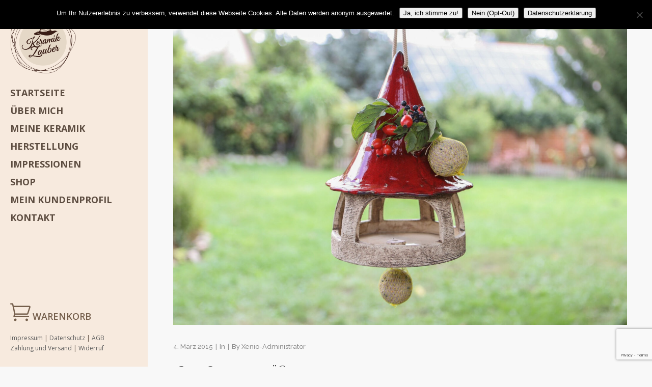

--- FILE ---
content_type: text/html; charset=UTF-8
request_url: https://www.keramik-zauber.de/keramik/
body_size: 21883
content:
<!DOCTYPE html>
<html lang="de">
<head>
	<meta charset="UTF-8"/>
	
	<link rel="profile" href="http://gmpg.org/xfn/11"/>
		
				<meta name=viewport content="width=device-width,initial-scale=1,user-scalable=no">
			
	<meta name='robots' content='index, follow, max-image-preview:large, max-snippet:-1, max-video-preview:-1' />

	<!-- This site is optimized with the Yoast SEO plugin v26.7 - https://yoast.com/wordpress/plugins/seo/ -->
	<title>Portfolio Archiv - Keramik Zauber</title>
	<link rel="canonical" href="https://www.keramik-zauber.de/keramik/" />
	<meta property="og:locale" content="de_DE" />
	<meta property="og:type" content="website" />
	<meta property="og:title" content="Portfolio Archiv - Keramik Zauber" />
	<meta property="og:url" content="https://www.keramik-zauber.de/keramik/" />
	<meta property="og:site_name" content="Keramik Zauber" />
	<meta name="twitter:card" content="summary_large_image" />
	<!-- / Yoast SEO plugin. -->


<link rel='dns-prefetch' href='//www.keramik-zauber.de' />
<link rel='dns-prefetch' href='//fonts.googleapis.com' />
<link rel="alternate" type="application/rss+xml" title="Keramik Zauber &raquo; Feed" href="https://www.keramik-zauber.de/feed/" />
<link rel="alternate" type="application/rss+xml" title="Keramik Zauber &raquo; Kommentar-Feed" href="https://www.keramik-zauber.de/comments/feed/" />
<link rel="alternate" type="application/rss+xml" title="Keramik Zauber &raquo; Portfolio-Feed" href="https://www.keramik-zauber.de/keramik/feed/" />
<style id='wp-img-auto-sizes-contain-inline-css' type='text/css'>
img:is([sizes=auto i],[sizes^="auto," i]){contain-intrinsic-size:3000px 1500px}
/*# sourceURL=wp-img-auto-sizes-contain-inline-css */
</style>
<link rel='stylesheet' id='mec-select2-style-css' href='https://www.keramik-zauber.de/wp-content/plugins/modern-events-calendar-lite/assets/packages/select2/select2.min.css?ver=6.3.0' type='text/css' media='all' />
<link rel='stylesheet' id='mec-font-icons-css' href='https://www.keramik-zauber.de/wp-content/plugins/modern-events-calendar-lite/assets/css/iconfonts.css?ver=6.9' type='text/css' media='all' />
<link rel='stylesheet' id='mec-frontend-style-css' href='https://www.keramik-zauber.de/wp-content/plugins/modern-events-calendar-lite/assets/css/frontend.min.css?ver=6.3.0' type='text/css' media='all' />
<link rel='stylesheet' id='mec-tooltip-style-css' href='https://www.keramik-zauber.de/wp-content/plugins/modern-events-calendar-lite/assets/packages/tooltip/tooltip.css?ver=6.9' type='text/css' media='all' />
<link rel='stylesheet' id='mec-tooltip-shadow-style-css' href='https://www.keramik-zauber.de/wp-content/plugins/modern-events-calendar-lite/assets/packages/tooltip/tooltipster-sideTip-shadow.min.css?ver=6.9' type='text/css' media='all' />
<link rel='stylesheet' id='featherlight-css' href='https://www.keramik-zauber.de/wp-content/plugins/modern-events-calendar-lite/assets/packages/featherlight/featherlight.css?ver=6.9' type='text/css' media='all' />
<link rel='stylesheet' id='mec-lity-style-css' href='https://www.keramik-zauber.de/wp-content/plugins/modern-events-calendar-lite/assets/packages/lity/lity.min.css?ver=6.9' type='text/css' media='all' />
<link rel='stylesheet' id='mec-general-calendar-style-css' href='https://www.keramik-zauber.de/wp-content/plugins/modern-events-calendar-lite/assets/css/mec-general-calendar.css?ver=6.9' type='text/css' media='all' />
<link rel='stylesheet' id='layerslider-css' href='https://www.keramik-zauber.de/wp-content/plugins/LayerSlider/assets/static/layerslider/css/layerslider.css?ver=6.11.8' type='text/css' media='all' />
<style id='wp-emoji-styles-inline-css' type='text/css'>

	img.wp-smiley, img.emoji {
		display: inline !important;
		border: none !important;
		box-shadow: none !important;
		height: 1em !important;
		width: 1em !important;
		margin: 0 0.07em !important;
		vertical-align: -0.1em !important;
		background: none !important;
		padding: 0 !important;
	}
/*# sourceURL=wp-emoji-styles-inline-css */
</style>
<style id='wp-block-library-inline-css' type='text/css'>
:root{--wp-block-synced-color:#7a00df;--wp-block-synced-color--rgb:122,0,223;--wp-bound-block-color:var(--wp-block-synced-color);--wp-editor-canvas-background:#ddd;--wp-admin-theme-color:#007cba;--wp-admin-theme-color--rgb:0,124,186;--wp-admin-theme-color-darker-10:#006ba1;--wp-admin-theme-color-darker-10--rgb:0,107,160.5;--wp-admin-theme-color-darker-20:#005a87;--wp-admin-theme-color-darker-20--rgb:0,90,135;--wp-admin-border-width-focus:2px}@media (min-resolution:192dpi){:root{--wp-admin-border-width-focus:1.5px}}.wp-element-button{cursor:pointer}:root .has-very-light-gray-background-color{background-color:#eee}:root .has-very-dark-gray-background-color{background-color:#313131}:root .has-very-light-gray-color{color:#eee}:root .has-very-dark-gray-color{color:#313131}:root .has-vivid-green-cyan-to-vivid-cyan-blue-gradient-background{background:linear-gradient(135deg,#00d084,#0693e3)}:root .has-purple-crush-gradient-background{background:linear-gradient(135deg,#34e2e4,#4721fb 50%,#ab1dfe)}:root .has-hazy-dawn-gradient-background{background:linear-gradient(135deg,#faaca8,#dad0ec)}:root .has-subdued-olive-gradient-background{background:linear-gradient(135deg,#fafae1,#67a671)}:root .has-atomic-cream-gradient-background{background:linear-gradient(135deg,#fdd79a,#004a59)}:root .has-nightshade-gradient-background{background:linear-gradient(135deg,#330968,#31cdcf)}:root .has-midnight-gradient-background{background:linear-gradient(135deg,#020381,#2874fc)}:root{--wp--preset--font-size--normal:16px;--wp--preset--font-size--huge:42px}.has-regular-font-size{font-size:1em}.has-larger-font-size{font-size:2.625em}.has-normal-font-size{font-size:var(--wp--preset--font-size--normal)}.has-huge-font-size{font-size:var(--wp--preset--font-size--huge)}.has-text-align-center{text-align:center}.has-text-align-left{text-align:left}.has-text-align-right{text-align:right}.has-fit-text{white-space:nowrap!important}#end-resizable-editor-section{display:none}.aligncenter{clear:both}.items-justified-left{justify-content:flex-start}.items-justified-center{justify-content:center}.items-justified-right{justify-content:flex-end}.items-justified-space-between{justify-content:space-between}.screen-reader-text{border:0;clip-path:inset(50%);height:1px;margin:-1px;overflow:hidden;padding:0;position:absolute;width:1px;word-wrap:normal!important}.screen-reader-text:focus{background-color:#ddd;clip-path:none;color:#444;display:block;font-size:1em;height:auto;left:5px;line-height:normal;padding:15px 23px 14px;text-decoration:none;top:5px;width:auto;z-index:100000}html :where(.has-border-color){border-style:solid}html :where([style*=border-top-color]){border-top-style:solid}html :where([style*=border-right-color]){border-right-style:solid}html :where([style*=border-bottom-color]){border-bottom-style:solid}html :where([style*=border-left-color]){border-left-style:solid}html :where([style*=border-width]){border-style:solid}html :where([style*=border-top-width]){border-top-style:solid}html :where([style*=border-right-width]){border-right-style:solid}html :where([style*=border-bottom-width]){border-bottom-style:solid}html :where([style*=border-left-width]){border-left-style:solid}html :where(img[class*=wp-image-]){height:auto;max-width:100%}:where(figure){margin:0 0 1em}html :where(.is-position-sticky){--wp-admin--admin-bar--position-offset:var(--wp-admin--admin-bar--height,0px)}@media screen and (max-width:600px){html :where(.is-position-sticky){--wp-admin--admin-bar--position-offset:0px}}

/*# sourceURL=wp-block-library-inline-css */
</style><link rel='stylesheet' id='wc-blocks-style-css' href='https://www.keramik-zauber.de/wp-content/plugins/woocommerce/assets/client/blocks/wc-blocks.css?ver=wc-10.3.7' type='text/css' media='all' />
<style id='global-styles-inline-css' type='text/css'>
:root{--wp--preset--aspect-ratio--square: 1;--wp--preset--aspect-ratio--4-3: 4/3;--wp--preset--aspect-ratio--3-4: 3/4;--wp--preset--aspect-ratio--3-2: 3/2;--wp--preset--aspect-ratio--2-3: 2/3;--wp--preset--aspect-ratio--16-9: 16/9;--wp--preset--aspect-ratio--9-16: 9/16;--wp--preset--color--black: #000000;--wp--preset--color--cyan-bluish-gray: #abb8c3;--wp--preset--color--white: #ffffff;--wp--preset--color--pale-pink: #f78da7;--wp--preset--color--vivid-red: #cf2e2e;--wp--preset--color--luminous-vivid-orange: #ff6900;--wp--preset--color--luminous-vivid-amber: #fcb900;--wp--preset--color--light-green-cyan: #7bdcb5;--wp--preset--color--vivid-green-cyan: #00d084;--wp--preset--color--pale-cyan-blue: #8ed1fc;--wp--preset--color--vivid-cyan-blue: #0693e3;--wp--preset--color--vivid-purple: #9b51e0;--wp--preset--gradient--vivid-cyan-blue-to-vivid-purple: linear-gradient(135deg,rgb(6,147,227) 0%,rgb(155,81,224) 100%);--wp--preset--gradient--light-green-cyan-to-vivid-green-cyan: linear-gradient(135deg,rgb(122,220,180) 0%,rgb(0,208,130) 100%);--wp--preset--gradient--luminous-vivid-amber-to-luminous-vivid-orange: linear-gradient(135deg,rgb(252,185,0) 0%,rgb(255,105,0) 100%);--wp--preset--gradient--luminous-vivid-orange-to-vivid-red: linear-gradient(135deg,rgb(255,105,0) 0%,rgb(207,46,46) 100%);--wp--preset--gradient--very-light-gray-to-cyan-bluish-gray: linear-gradient(135deg,rgb(238,238,238) 0%,rgb(169,184,195) 100%);--wp--preset--gradient--cool-to-warm-spectrum: linear-gradient(135deg,rgb(74,234,220) 0%,rgb(151,120,209) 20%,rgb(207,42,186) 40%,rgb(238,44,130) 60%,rgb(251,105,98) 80%,rgb(254,248,76) 100%);--wp--preset--gradient--blush-light-purple: linear-gradient(135deg,rgb(255,206,236) 0%,rgb(152,150,240) 100%);--wp--preset--gradient--blush-bordeaux: linear-gradient(135deg,rgb(254,205,165) 0%,rgb(254,45,45) 50%,rgb(107,0,62) 100%);--wp--preset--gradient--luminous-dusk: linear-gradient(135deg,rgb(255,203,112) 0%,rgb(199,81,192) 50%,rgb(65,88,208) 100%);--wp--preset--gradient--pale-ocean: linear-gradient(135deg,rgb(255,245,203) 0%,rgb(182,227,212) 50%,rgb(51,167,181) 100%);--wp--preset--gradient--electric-grass: linear-gradient(135deg,rgb(202,248,128) 0%,rgb(113,206,126) 100%);--wp--preset--gradient--midnight: linear-gradient(135deg,rgb(2,3,129) 0%,rgb(40,116,252) 100%);--wp--preset--font-size--small: 13px;--wp--preset--font-size--medium: 20px;--wp--preset--font-size--large: 36px;--wp--preset--font-size--x-large: 42px;--wp--preset--spacing--20: 0.44rem;--wp--preset--spacing--30: 0.67rem;--wp--preset--spacing--40: 1rem;--wp--preset--spacing--50: 1.5rem;--wp--preset--spacing--60: 2.25rem;--wp--preset--spacing--70: 3.38rem;--wp--preset--spacing--80: 5.06rem;--wp--preset--shadow--natural: 6px 6px 9px rgba(0, 0, 0, 0.2);--wp--preset--shadow--deep: 12px 12px 50px rgba(0, 0, 0, 0.4);--wp--preset--shadow--sharp: 6px 6px 0px rgba(0, 0, 0, 0.2);--wp--preset--shadow--outlined: 6px 6px 0px -3px rgb(255, 255, 255), 6px 6px rgb(0, 0, 0);--wp--preset--shadow--crisp: 6px 6px 0px rgb(0, 0, 0);}:where(.is-layout-flex){gap: 0.5em;}:where(.is-layout-grid){gap: 0.5em;}body .is-layout-flex{display: flex;}.is-layout-flex{flex-wrap: wrap;align-items: center;}.is-layout-flex > :is(*, div){margin: 0;}body .is-layout-grid{display: grid;}.is-layout-grid > :is(*, div){margin: 0;}:where(.wp-block-columns.is-layout-flex){gap: 2em;}:where(.wp-block-columns.is-layout-grid){gap: 2em;}:where(.wp-block-post-template.is-layout-flex){gap: 1.25em;}:where(.wp-block-post-template.is-layout-grid){gap: 1.25em;}.has-black-color{color: var(--wp--preset--color--black) !important;}.has-cyan-bluish-gray-color{color: var(--wp--preset--color--cyan-bluish-gray) !important;}.has-white-color{color: var(--wp--preset--color--white) !important;}.has-pale-pink-color{color: var(--wp--preset--color--pale-pink) !important;}.has-vivid-red-color{color: var(--wp--preset--color--vivid-red) !important;}.has-luminous-vivid-orange-color{color: var(--wp--preset--color--luminous-vivid-orange) !important;}.has-luminous-vivid-amber-color{color: var(--wp--preset--color--luminous-vivid-amber) !important;}.has-light-green-cyan-color{color: var(--wp--preset--color--light-green-cyan) !important;}.has-vivid-green-cyan-color{color: var(--wp--preset--color--vivid-green-cyan) !important;}.has-pale-cyan-blue-color{color: var(--wp--preset--color--pale-cyan-blue) !important;}.has-vivid-cyan-blue-color{color: var(--wp--preset--color--vivid-cyan-blue) !important;}.has-vivid-purple-color{color: var(--wp--preset--color--vivid-purple) !important;}.has-black-background-color{background-color: var(--wp--preset--color--black) !important;}.has-cyan-bluish-gray-background-color{background-color: var(--wp--preset--color--cyan-bluish-gray) !important;}.has-white-background-color{background-color: var(--wp--preset--color--white) !important;}.has-pale-pink-background-color{background-color: var(--wp--preset--color--pale-pink) !important;}.has-vivid-red-background-color{background-color: var(--wp--preset--color--vivid-red) !important;}.has-luminous-vivid-orange-background-color{background-color: var(--wp--preset--color--luminous-vivid-orange) !important;}.has-luminous-vivid-amber-background-color{background-color: var(--wp--preset--color--luminous-vivid-amber) !important;}.has-light-green-cyan-background-color{background-color: var(--wp--preset--color--light-green-cyan) !important;}.has-vivid-green-cyan-background-color{background-color: var(--wp--preset--color--vivid-green-cyan) !important;}.has-pale-cyan-blue-background-color{background-color: var(--wp--preset--color--pale-cyan-blue) !important;}.has-vivid-cyan-blue-background-color{background-color: var(--wp--preset--color--vivid-cyan-blue) !important;}.has-vivid-purple-background-color{background-color: var(--wp--preset--color--vivid-purple) !important;}.has-black-border-color{border-color: var(--wp--preset--color--black) !important;}.has-cyan-bluish-gray-border-color{border-color: var(--wp--preset--color--cyan-bluish-gray) !important;}.has-white-border-color{border-color: var(--wp--preset--color--white) !important;}.has-pale-pink-border-color{border-color: var(--wp--preset--color--pale-pink) !important;}.has-vivid-red-border-color{border-color: var(--wp--preset--color--vivid-red) !important;}.has-luminous-vivid-orange-border-color{border-color: var(--wp--preset--color--luminous-vivid-orange) !important;}.has-luminous-vivid-amber-border-color{border-color: var(--wp--preset--color--luminous-vivid-amber) !important;}.has-light-green-cyan-border-color{border-color: var(--wp--preset--color--light-green-cyan) !important;}.has-vivid-green-cyan-border-color{border-color: var(--wp--preset--color--vivid-green-cyan) !important;}.has-pale-cyan-blue-border-color{border-color: var(--wp--preset--color--pale-cyan-blue) !important;}.has-vivid-cyan-blue-border-color{border-color: var(--wp--preset--color--vivid-cyan-blue) !important;}.has-vivid-purple-border-color{border-color: var(--wp--preset--color--vivid-purple) !important;}.has-vivid-cyan-blue-to-vivid-purple-gradient-background{background: var(--wp--preset--gradient--vivid-cyan-blue-to-vivid-purple) !important;}.has-light-green-cyan-to-vivid-green-cyan-gradient-background{background: var(--wp--preset--gradient--light-green-cyan-to-vivid-green-cyan) !important;}.has-luminous-vivid-amber-to-luminous-vivid-orange-gradient-background{background: var(--wp--preset--gradient--luminous-vivid-amber-to-luminous-vivid-orange) !important;}.has-luminous-vivid-orange-to-vivid-red-gradient-background{background: var(--wp--preset--gradient--luminous-vivid-orange-to-vivid-red) !important;}.has-very-light-gray-to-cyan-bluish-gray-gradient-background{background: var(--wp--preset--gradient--very-light-gray-to-cyan-bluish-gray) !important;}.has-cool-to-warm-spectrum-gradient-background{background: var(--wp--preset--gradient--cool-to-warm-spectrum) !important;}.has-blush-light-purple-gradient-background{background: var(--wp--preset--gradient--blush-light-purple) !important;}.has-blush-bordeaux-gradient-background{background: var(--wp--preset--gradient--blush-bordeaux) !important;}.has-luminous-dusk-gradient-background{background: var(--wp--preset--gradient--luminous-dusk) !important;}.has-pale-ocean-gradient-background{background: var(--wp--preset--gradient--pale-ocean) !important;}.has-electric-grass-gradient-background{background: var(--wp--preset--gradient--electric-grass) !important;}.has-midnight-gradient-background{background: var(--wp--preset--gradient--midnight) !important;}.has-small-font-size{font-size: var(--wp--preset--font-size--small) !important;}.has-medium-font-size{font-size: var(--wp--preset--font-size--medium) !important;}.has-large-font-size{font-size: var(--wp--preset--font-size--large) !important;}.has-x-large-font-size{font-size: var(--wp--preset--font-size--x-large) !important;}
/*# sourceURL=global-styles-inline-css */
</style>

<style id='classic-theme-styles-inline-css' type='text/css'>
/*! This file is auto-generated */
.wp-block-button__link{color:#fff;background-color:#32373c;border-radius:9999px;box-shadow:none;text-decoration:none;padding:calc(.667em + 2px) calc(1.333em + 2px);font-size:1.125em}.wp-block-file__button{background:#32373c;color:#fff;text-decoration:none}
/*# sourceURL=/wp-includes/css/classic-themes.min.css */
</style>
<link rel='stylesheet' id='contact-form-7-css' href='https://www.keramik-zauber.de/wp-content/plugins/contact-form-7/includes/css/styles.css?ver=6.1.4' type='text/css' media='all' />
<link rel='stylesheet' id='cookie-notice-front-css' href='https://www.keramik-zauber.de/wp-content/plugins/cookie-notice/css/front.min.css?ver=2.5.11' type='text/css' media='all' />
<style id='woocommerce-inline-inline-css' type='text/css'>
.woocommerce form .form-row .required { visibility: visible; }
/*# sourceURL=woocommerce-inline-inline-css */
</style>
<link rel='stylesheet' id='paypalplus-woocommerce-front-css' href='https://www.keramik-zauber.de/wp-content/plugins/woo-paypalplus/public/css/front.min.css?ver=1618405054' type='text/css' media='screen' />
<link rel='stylesheet' id='brands-styles-css' href='https://www.keramik-zauber.de/wp-content/plugins/woocommerce/assets/css/brands.css?ver=10.3.7' type='text/css' media='all' />
<link rel='stylesheet' id='mediaelement-css' href='https://www.keramik-zauber.de/wp-includes/js/mediaelement/mediaelementplayer-legacy.min.css?ver=4.2.17' type='text/css' media='all' />
<link rel='stylesheet' id='wp-mediaelement-css' href='https://www.keramik-zauber.de/wp-includes/js/mediaelement/wp-mediaelement.min.css?ver=6.9' type='text/css' media='all' />
<link rel='stylesheet' id='borderland-default-style-css' href='https://www.keramik-zauber.de/wp-content/themes/borderland/style.css?ver=6.9' type='text/css' media='all' />
<link rel='stylesheet' id='borderland-stylesheet-css' href='https://www.keramik-zauber.de/wp-content/themes/borderland/css/stylesheet.min.css?ver=6.9' type='text/css' media='all' />
<link rel='stylesheet' id='borderland-mac-style-css' href='https://www.keramik-zauber.de/wp-content/themes/borderland/css/mac_stylesheet.css?ver=6.9' type='text/css' media='all' />
<link rel='stylesheet' id='borderland-webkit-style-css' href='https://www.keramik-zauber.de/wp-content/themes/borderland/css/webkit_stylesheet.css?ver=6.9' type='text/css' media='all' />
<link rel='stylesheet' id='borderland-responsive-css' href='https://www.keramik-zauber.de/wp-content/themes/borderland/css/responsive.min.css?ver=6.9' type='text/css' media='all' />
<link rel='stylesheet' id='borderland-woocommerce-css' href='https://www.keramik-zauber.de/wp-content/themes/borderland/css/woocommerce.min.css?ver=6.9' type='text/css' media='all' />
<link rel='stylesheet' id='borderland-woocommerce_responsive-css' href='https://www.keramik-zauber.de/wp-content/themes/borderland/css/woocommerce_responsive.min.css?ver=6.9' type='text/css' media='all' />
<link rel='stylesheet' id='borderland-font_awesome-css' href='https://www.keramik-zauber.de/wp-content/themes/borderland/css/font-awesome/css/font-awesome.min.css?ver=6.9' type='text/css' media='all' />
<link rel='stylesheet' id='borderland-font_elegant-css' href='https://www.keramik-zauber.de/wp-content/themes/borderland/css/elegant-icons/style.min.css?ver=6.9' type='text/css' media='all' />
<link rel='stylesheet' id='borderland-ion_icons-css' href='https://www.keramik-zauber.de/wp-content/themes/borderland/css/ion-icons/css/ionicons.min.css?ver=6.9' type='text/css' media='all' />
<link rel='stylesheet' id='borderland-linea_icons-css' href='https://www.keramik-zauber.de/wp-content/themes/borderland/css/linea-icons/style.css?ver=6.9' type='text/css' media='all' />
<link rel='stylesheet' id='borderland-style-dynamic-css' href='https://www.keramik-zauber.de/wp-content/themes/borderland/css/style_dynamic.css?ver=1674647133' type='text/css' media='all' />
<link rel='stylesheet' id='borderland-style-dynamic-responsive-css' href='https://www.keramik-zauber.de/wp-content/themes/borderland/css/style_dynamic_responsive.css?ver=1674647133' type='text/css' media='all' />
<link rel='stylesheet' id='borderland-vertical-responsive-css' href='https://www.keramik-zauber.de/wp-content/themes/borderland/css/vertical_responsive.min.css?ver=6.9' type='text/css' media='all' />
<link rel='stylesheet' id='js_composer_front-css' href='https://www.keramik-zauber.de/wp-content/plugins/js_composer/assets/css/js_composer.min.css?ver=6.7.0' type='text/css' media='all' />
<link rel='stylesheet' id='borderland-google-fonts-css' href='https://fonts.googleapis.com/css?family=Open+Sans%3A100%2C100i%2C200%2C200i%2C300%2C300i%2C400%2C400i%2C500%2C500i%2C600%2C600i%2C700%2C700i%2C800%2C800i%2C900%2C900i%7CRaleway%3A100%2C100i%2C200%2C200i%2C300%2C300i%2C400%2C400i%2C500%2C500i%2C600%2C600i%2C700%2C700i%2C800%2C800i%2C900%2C900i%7CDancing+Script%3A100%2C100i%2C200%2C200i%2C300%2C300i%2C400%2C400i%2C500%2C500i%2C600%2C600i%2C700%2C700i%2C800%2C800i%2C900%2C900i%7CLato%3A100%2C100i%2C200%2C200i%2C300%2C300i%2C400%2C400i%2C500%2C500i%2C600%2C600i%2C700%2C700i%2C800%2C800i%2C900%2C900i%7CGreat+Vibes%3A100%2C100i%2C200%2C200i%2C300%2C300i%2C400%2C400i%2C500%2C500i%2C600%2C600i%2C700%2C700i%2C800%2C800i%2C900%2C900i&#038;subset=latin%2Clatin-ext&#038;ver=1.0.0' type='text/css' media='all' />
<link rel='stylesheet' id='wpgdprc-front-css-css' href='https://www.keramik-zauber.de/wp-content/plugins/wp-gdpr-compliance/Assets/css/front.css?ver=1707305324' type='text/css' media='all' />
<style id='wpgdprc-front-css-inline-css' type='text/css'>
:root{--wp-gdpr--bar--background-color: #000000;--wp-gdpr--bar--color: #ffffff;--wp-gdpr--button--background-color: #ffffff;--wp-gdpr--button--background-color--darken: #d8d8d8;--wp-gdpr--button--color: #ffffff;}
/*# sourceURL=wpgdprc-front-css-inline-css */
</style>
<link rel='stylesheet' id='borderland-child-style-css' href='https://www.keramik-zauber.de/wp-content/themes/borderland-child/style.css?ver=6.9' type='text/css' media='all' />
<script type="text/javascript" src="https://www.keramik-zauber.de/wp-includes/js/jquery/jquery.min.js?ver=3.7.1" id="jquery-core-js"></script>
<script type="text/javascript" src="https://www.keramik-zauber.de/wp-includes/js/jquery/jquery-migrate.min.js?ver=3.4.1" id="jquery-migrate-js"></script>
<script type="text/javascript" src="https://www.keramik-zauber.de/wp-content/plugins/modern-events-calendar-lite/assets/js/mec-general-calendar.js?ver=6.3.0" id="mec-general-calendar-script-js"></script>
<script type="text/javascript" id="mec-frontend-script-js-extra">
/* <![CDATA[ */
var mecdata = {"day":"Tag","days":"Tage","hour":"Stunde","hours":"Stunden","minute":"Minute","minutes":"Minuten","second":"Sekunde","seconds":"Sekunden","elementor_edit_mode":"no","recapcha_key":"","ajax_url":"https://www.keramik-zauber.de/wp-admin/admin-ajax.php","fes_nonce":"f41c89dd2a","current_year":"2026","current_month":"01","datepicker_format":"yy-mm-dd&Y-m-d"};
//# sourceURL=mec-frontend-script-js-extra
/* ]]> */
</script>
<script type="text/javascript" src="https://www.keramik-zauber.de/wp-content/plugins/modern-events-calendar-lite/assets/js/frontend.js?ver=6.3.0" id="mec-frontend-script-js"></script>
<script type="text/javascript" src="https://www.keramik-zauber.de/wp-content/plugins/modern-events-calendar-lite/assets/js/events.js?ver=6.3.0" id="mec-events-script-js"></script>
<script type="text/javascript" id="layerslider-utils-js-extra">
/* <![CDATA[ */
var LS_Meta = {"v":"6.11.8","fixGSAP":"1"};
//# sourceURL=layerslider-utils-js-extra
/* ]]> */
</script>
<script type="text/javascript" src="https://www.keramik-zauber.de/wp-content/plugins/LayerSlider/assets/static/layerslider/js/layerslider.utils.js?ver=6.11.8" id="layerslider-utils-js"></script>
<script type="text/javascript" src="https://www.keramik-zauber.de/wp-content/plugins/LayerSlider/assets/static/layerslider/js/layerslider.kreaturamedia.jquery.js?ver=6.11.8" id="layerslider-js"></script>
<script type="text/javascript" src="https://www.keramik-zauber.de/wp-content/plugins/LayerSlider/assets/static/layerslider/js/layerslider.transitions.js?ver=6.11.8" id="layerslider-transitions-js"></script>
<script type="text/javascript" id="cookie-notice-front-js-before">
/* <![CDATA[ */
var cnArgs = {"ajaxUrl":"https:\/\/www.keramik-zauber.de\/wp-admin\/admin-ajax.php","nonce":"20376066be","hideEffect":"fade","position":"top","onScroll":false,"onScrollOffset":100,"onClick":false,"cookieName":"cookie_notice_accepted","cookieTime":15811200,"cookieTimeRejected":2592000,"globalCookie":false,"redirection":true,"cache":false,"revokeCookies":false,"revokeCookiesOpt":"automatic"};

//# sourceURL=cookie-notice-front-js-before
/* ]]> */
</script>
<script type="text/javascript" src="https://www.keramik-zauber.de/wp-content/plugins/cookie-notice/js/front.min.js?ver=2.5.11" id="cookie-notice-front-js"></script>
<script type="text/javascript" src="https://www.keramik-zauber.de/wp-content/plugins/woocommerce/assets/js/jquery-blockui/jquery.blockUI.min.js?ver=2.7.0-wc.10.3.7" id="wc-jquery-blockui-js" data-wp-strategy="defer"></script>
<script type="text/javascript" id="wc-add-to-cart-js-extra">
/* <![CDATA[ */
var wc_add_to_cart_params = {"ajax_url":"/wp-admin/admin-ajax.php","wc_ajax_url":"/?wc-ajax=%%endpoint%%","i18n_view_cart":"Warenkorb anzeigen","cart_url":"https://www.keramik-zauber.de/shop/warenkorb/","is_cart":"","cart_redirect_after_add":"no"};
//# sourceURL=wc-add-to-cart-js-extra
/* ]]> */
</script>
<script type="text/javascript" src="https://www.keramik-zauber.de/wp-content/plugins/woocommerce/assets/js/frontend/add-to-cart.min.js?ver=10.3.7" id="wc-add-to-cart-js" data-wp-strategy="defer"></script>
<script type="text/javascript" src="https://www.keramik-zauber.de/wp-content/plugins/woocommerce/assets/js/js-cookie/js.cookie.min.js?ver=2.1.4-wc.10.3.7" id="wc-js-cookie-js" defer="defer" data-wp-strategy="defer"></script>
<script type="text/javascript" id="woocommerce-js-extra">
/* <![CDATA[ */
var woocommerce_params = {"ajax_url":"/wp-admin/admin-ajax.php","wc_ajax_url":"/?wc-ajax=%%endpoint%%","i18n_password_show":"Passwort anzeigen","i18n_password_hide":"Passwort ausblenden"};
//# sourceURL=woocommerce-js-extra
/* ]]> */
</script>
<script type="text/javascript" src="https://www.keramik-zauber.de/wp-content/plugins/woocommerce/assets/js/frontend/woocommerce.min.js?ver=10.3.7" id="woocommerce-js" defer="defer" data-wp-strategy="defer"></script>
<script type="text/javascript" src="https://www.keramik-zauber.de/wp-content/plugins/js_composer/assets/js/vendors/woocommerce-add-to-cart.js?ver=6.7.0" id="vc_woocommerce-add-to-cart-js-js"></script>
<script type="text/javascript" id="wpgdprc-front-js-js-extra">
/* <![CDATA[ */
var wpgdprcFront = {"ajaxUrl":"https://www.keramik-zauber.de/wp-admin/admin-ajax.php","ajaxNonce":"40a06a8c01","ajaxArg":"security","pluginPrefix":"wpgdprc","blogId":"1","isMultiSite":"","locale":"de_DE_formal","showSignUpModal":"","showFormModal":"","cookieName":"wpgdprc-consent","consentVersion":"","path":"/","prefix":"wpgdprc"};
//# sourceURL=wpgdprc-front-js-js-extra
/* ]]> */
</script>
<script type="text/javascript" src="https://www.keramik-zauber.de/wp-content/plugins/wp-gdpr-compliance/Assets/js/front.min.js?ver=1707305324" id="wpgdprc-front-js-js"></script>
<script type="text/javascript" src="https://www.keramik-zauber.de/wp-content/themes/borderland-child/assets/js/jquery.validate.min.js?ver=1.19.3" id="jquery-validate-min-js-js"></script>
<meta name="generator" content="Powered by LayerSlider 6.11.8 - Multi-Purpose, Responsive, Parallax, Mobile-Friendly Slider Plugin for WordPress." />
<!-- LayerSlider updates and docs at: https://layerslider.kreaturamedia.com -->
<link rel="https://api.w.org/" href="https://www.keramik-zauber.de/wp-json/" /><link rel="EditURI" type="application/rsd+xml" title="RSD" href="https://www.keramik-zauber.de/xmlrpc.php?rsd" />
<meta name="generator" content="WordPress 6.9" />
<meta name="generator" content="WooCommerce 10.3.7" />
	<noscript><style>.woocommerce-product-gallery{ opacity: 1 !important; }</style></noscript>
	<style type="text/css">.recentcomments a{display:inline !important;padding:0 !important;margin:0 !important;}</style><meta name="generator" content="Powered by WPBakery Page Builder - drag and drop page builder for WordPress."/>
<link rel="icon" href="https://www.keramik-zauber.de/wp-content/uploads/2020/12/keramik-zauber-logo-braun150-150.png" sizes="32x32" />
<link rel="icon" href="https://www.keramik-zauber.de/wp-content/uploads/2020/12/keramik-zauber-logo-braun150-150.png" sizes="192x192" />
<link rel="apple-touch-icon" href="https://www.keramik-zauber.de/wp-content/uploads/2020/12/keramik-zauber-logo-braun150-150.png" />
<meta name="msapplication-TileImage" content="https://www.keramik-zauber.de/wp-content/uploads/2020/12/keramik-zauber-logo-braun150-150.png" />
<noscript><style> .wpb_animate_when_almost_visible { opacity: 1; }</style></noscript><style type="text/css">.mec-hourly-schedule-speaker-name, .mec-events-meta-group-countdown .countdown-w span, .mec-single-event .mec-event-meta dt, .mec-hourly-schedule-speaker-job-title, .post-type-archive-mec-events h1, .mec-ticket-available-spots .mec-event-ticket-name, .tax-mec_category h1, .mec-wrap h1, .mec-wrap h2, .mec-wrap h3, .mec-wrap h4, .mec-wrap h5, .mec-wrap h6,.entry-content .mec-wrap h1, .entry-content .mec-wrap h2, .entry-content .mec-wrap h3,.entry-content  .mec-wrap h4, .entry-content .mec-wrap h5, .entry-content .mec-wrap h6{ font-family: 'Open Sans', Helvetica, Arial, sans-serif;}.mec-single-event .mec-event-meta .mec-events-event-cost, .mec-event-data-fields .mec-event-data-field-item .mec-event-data-field-value, .mec-event-data-fields .mec-event-data-field-item .mec-event-data-field-name, .mec-wrap .info-msg div, .mec-wrap .mec-error div, .mec-wrap .mec-success div, .mec-wrap .warning-msg div, .mec-breadcrumbs .mec-current, .mec-events-meta-group-tags, .mec-single-event .mec-events-meta-group-booking .mec-event-ticket-available, .mec-single-modern .mec-single-event-bar>div dd, .mec-single-event .mec-event-meta dd, .mec-single-event .mec-event-meta dd a, .mec-next-occ-booking span, .mec-hourly-schedule-speaker-description, .mec-single-event .mec-speakers-details ul li .mec-speaker-job-title, .mec-single-event .mec-speakers-details ul li .mec-speaker-name, .mec-event-data-field-items, .mec-load-more-button, .mec-events-meta-group-tags a, .mec-events-button, .mec-wrap abbr, .mec-event-schedule-content dl dt, .mec-breadcrumbs a, .mec-breadcrumbs span .mec-event-content p, .mec-wrap p { font-family: 'Open Sans',sans-serif; font-weight:300;}.mec-event-grid-minimal .mec-modal-booking-button:hover, .mec-events-timeline-wrap .mec-organizer-item a, .mec-events-timeline-wrap .mec-organizer-item:after, .mec-events-timeline-wrap .mec-shortcode-organizers i, .mec-timeline-event .mec-modal-booking-button, .mec-wrap .mec-map-lightbox-wp.mec-event-list-classic .mec-event-date, .mec-timetable-t2-col .mec-modal-booking-button:hover, .mec-event-container-classic .mec-modal-booking-button:hover, .mec-calendar-events-side .mec-modal-booking-button:hover, .mec-event-grid-yearly  .mec-modal-booking-button, .mec-events-agenda .mec-modal-booking-button, .mec-event-grid-simple .mec-modal-booking-button, .mec-event-list-minimal  .mec-modal-booking-button:hover, .mec-timeline-month-divider,  .mec-wrap.colorskin-custom .mec-totalcal-box .mec-totalcal-view span:hover,.mec-wrap.colorskin-custom .mec-calendar.mec-event-calendar-classic .mec-selected-day,.mec-wrap.colorskin-custom .mec-color, .mec-wrap.colorskin-custom .mec-event-sharing-wrap .mec-event-sharing > li:hover a, .mec-wrap.colorskin-custom .mec-color-hover:hover, .mec-wrap.colorskin-custom .mec-color-before *:before ,.mec-wrap.colorskin-custom .mec-widget .mec-event-grid-classic.owl-carousel .owl-nav i,.mec-wrap.colorskin-custom .mec-event-list-classic a.magicmore:hover,.mec-wrap.colorskin-custom .mec-event-grid-simple:hover .mec-event-title,.mec-wrap.colorskin-custom .mec-single-event .mec-event-meta dd.mec-events-event-categories:before,.mec-wrap.colorskin-custom .mec-single-event-date:before,.mec-wrap.colorskin-custom .mec-single-event-time:before,.mec-wrap.colorskin-custom .mec-events-meta-group.mec-events-meta-group-venue:before,.mec-wrap.colorskin-custom .mec-calendar .mec-calendar-side .mec-previous-month i,.mec-wrap.colorskin-custom .mec-calendar .mec-calendar-side .mec-next-month:hover,.mec-wrap.colorskin-custom .mec-calendar .mec-calendar-side .mec-previous-month:hover,.mec-wrap.colorskin-custom .mec-calendar .mec-calendar-side .mec-next-month:hover,.mec-wrap.colorskin-custom .mec-calendar.mec-event-calendar-classic dt.mec-selected-day:hover,.mec-wrap.colorskin-custom .mec-infowindow-wp h5 a:hover, .colorskin-custom .mec-events-meta-group-countdown .mec-end-counts h3,.mec-calendar .mec-calendar-side .mec-next-month i,.mec-wrap .mec-totalcal-box i,.mec-calendar .mec-event-article .mec-event-title a:hover,.mec-attendees-list-details .mec-attendee-profile-link a:hover,.mec-wrap.colorskin-custom .mec-next-event-details li i, .mec-next-event-details i:before, .mec-marker-infowindow-wp .mec-marker-infowindow-count, .mec-next-event-details a,.mec-wrap.colorskin-custom .mec-events-masonry-cats a.mec-masonry-cat-selected,.lity .mec-color,.lity .mec-color-before :before,.lity .mec-color-hover:hover,.lity .mec-wrap .mec-color,.lity .mec-wrap .mec-color-before :before,.lity .mec-wrap .mec-color-hover:hover,.leaflet-popup-content .mec-color,.leaflet-popup-content .mec-color-before :before,.leaflet-popup-content .mec-color-hover:hover,.leaflet-popup-content .mec-wrap .mec-color,.leaflet-popup-content .mec-wrap .mec-color-before :before,.leaflet-popup-content .mec-wrap .mec-color-hover:hover, .mec-calendar.mec-calendar-daily .mec-calendar-d-table .mec-daily-view-day.mec-daily-view-day-active.mec-color, .mec-map-boxshow div .mec-map-view-event-detail.mec-event-detail i,.mec-map-boxshow div .mec-map-view-event-detail.mec-event-detail:hover,.mec-map-boxshow .mec-color,.mec-map-boxshow .mec-color-before :before,.mec-map-boxshow .mec-color-hover:hover,.mec-map-boxshow .mec-wrap .mec-color,.mec-map-boxshow .mec-wrap .mec-color-before :before,.mec-map-boxshow .mec-wrap .mec-color-hover:hover, .mec-choosen-time-message, .mec-booking-calendar-month-navigation .mec-next-month:hover, .mec-booking-calendar-month-navigation .mec-previous-month:hover, .mec-yearly-view-wrap .mec-agenda-event-title a:hover, .mec-yearly-view-wrap .mec-yearly-title-sec .mec-next-year i, .mec-yearly-view-wrap .mec-yearly-title-sec .mec-previous-year i, .mec-yearly-view-wrap .mec-yearly-title-sec .mec-next-year:hover, .mec-yearly-view-wrap .mec-yearly-title-sec .mec-previous-year:hover, .mec-av-spot .mec-av-spot-head .mec-av-spot-box span, .mec-wrap.colorskin-custom .mec-calendar .mec-calendar-side .mec-previous-month:hover .mec-load-month-link, .mec-wrap.colorskin-custom .mec-calendar .mec-calendar-side .mec-next-month:hover .mec-load-month-link, .mec-yearly-view-wrap .mec-yearly-title-sec .mec-previous-year:hover .mec-load-month-link, .mec-yearly-view-wrap .mec-yearly-title-sec .mec-next-year:hover .mec-load-month-link, .mec-skin-list-events-container .mec-data-fields-tooltip .mec-data-fields-tooltip-box ul .mec-event-data-field-item a, .mec-booking-shortcode .mec-event-ticket-name, .mec-booking-shortcode .mec-event-ticket-price, .mec-booking-shortcode .mec-ticket-variation-name, .mec-booking-shortcode .mec-ticket-variation-price, .mec-booking-shortcode label, .mec-booking-shortcode .nice-select, .mec-booking-shortcode input, .mec-booking-shortcode span.mec-book-price-detail-description, .mec-booking-shortcode .mec-ticket-name, .mec-booking-shortcode label.wn-checkbox-label, .mec-wrap.mec-cart table tr td a {color: #a58d6f}.mec-skin-carousel-container .mec-event-footer-carousel-type3 .mec-modal-booking-button:hover, .mec-wrap.colorskin-custom .mec-event-sharing .mec-event-share:hover .event-sharing-icon,.mec-wrap.colorskin-custom .mec-event-grid-clean .mec-event-date,.mec-wrap.colorskin-custom .mec-event-list-modern .mec-event-sharing > li:hover a i,.mec-wrap.colorskin-custom .mec-event-list-modern .mec-event-sharing .mec-event-share:hover .mec-event-sharing-icon,.mec-wrap.colorskin-custom .mec-event-list-modern .mec-event-sharing li:hover a i,.mec-wrap.colorskin-custom .mec-calendar:not(.mec-event-calendar-classic) .mec-selected-day,.mec-wrap.colorskin-custom .mec-calendar .mec-selected-day:hover,.mec-wrap.colorskin-custom .mec-calendar .mec-calendar-row  dt.mec-has-event:hover,.mec-wrap.colorskin-custom .mec-calendar .mec-has-event:after, .mec-wrap.colorskin-custom .mec-bg-color, .mec-wrap.colorskin-custom .mec-bg-color-hover:hover, .colorskin-custom .mec-event-sharing-wrap:hover > li, .mec-wrap.colorskin-custom .mec-totalcal-box .mec-totalcal-view span.mec-totalcalview-selected,.mec-wrap .flip-clock-wrapper ul li a div div.inn,.mec-wrap .mec-totalcal-box .mec-totalcal-view span.mec-totalcalview-selected,.event-carousel-type1-head .mec-event-date-carousel,.mec-event-countdown-style3 .mec-event-date,#wrap .mec-wrap article.mec-event-countdown-style1,.mec-event-countdown-style1 .mec-event-countdown-part3 a.mec-event-button,.mec-wrap .mec-event-countdown-style2,.mec-map-get-direction-btn-cnt input[type="submit"],.mec-booking button,span.mec-marker-wrap,.mec-wrap.colorskin-custom .mec-timeline-events-container .mec-timeline-event-date:before, .mec-has-event-for-booking.mec-active .mec-calendar-novel-selected-day, .mec-booking-tooltip.multiple-time .mec-booking-calendar-date.mec-active, .mec-booking-tooltip.multiple-time .mec-booking-calendar-date:hover, .mec-ongoing-normal-label, .mec-calendar .mec-has-event:after, .mec-event-list-modern .mec-event-sharing li:hover .telegram{background-color: #a58d6f;}.mec-booking-tooltip.multiple-time .mec-booking-calendar-date:hover, .mec-calendar-day.mec-active .mec-booking-tooltip.multiple-time .mec-booking-calendar-date.mec-active{ background-color: #a58d6f;}.mec-skin-carousel-container .mec-event-footer-carousel-type3 .mec-modal-booking-button:hover, .mec-timeline-month-divider, .mec-wrap.colorskin-custom .mec-single-event .mec-speakers-details ul li .mec-speaker-avatar a:hover img,.mec-wrap.colorskin-custom .mec-event-list-modern .mec-event-sharing > li:hover a i,.mec-wrap.colorskin-custom .mec-event-list-modern .mec-event-sharing .mec-event-share:hover .mec-event-sharing-icon,.mec-wrap.colorskin-custom .mec-event-list-standard .mec-month-divider span:before,.mec-wrap.colorskin-custom .mec-single-event .mec-social-single:before,.mec-wrap.colorskin-custom .mec-single-event .mec-frontbox-title:before,.mec-wrap.colorskin-custom .mec-calendar .mec-calendar-events-side .mec-table-side-day, .mec-wrap.colorskin-custom .mec-border-color, .mec-wrap.colorskin-custom .mec-border-color-hover:hover, .colorskin-custom .mec-single-event .mec-frontbox-title:before, .colorskin-custom .mec-single-event .mec-wrap-checkout h4:before, .colorskin-custom .mec-single-event .mec-events-meta-group-booking form > h4:before, .mec-wrap.colorskin-custom .mec-totalcal-box .mec-totalcal-view span.mec-totalcalview-selected,.mec-wrap .mec-totalcal-box .mec-totalcal-view span.mec-totalcalview-selected,.event-carousel-type1-head .mec-event-date-carousel:after,.mec-wrap.colorskin-custom .mec-events-masonry-cats a.mec-masonry-cat-selected, .mec-marker-infowindow-wp .mec-marker-infowindow-count, .mec-wrap.colorskin-custom .mec-events-masonry-cats a:hover, .mec-has-event-for-booking .mec-calendar-novel-selected-day, .mec-booking-tooltip.multiple-time .mec-booking-calendar-date.mec-active, .mec-booking-tooltip.multiple-time .mec-booking-calendar-date:hover, .mec-virtual-event-history h3:before, .mec-booking-tooltip.multiple-time .mec-booking-calendar-date:hover, .mec-calendar-day.mec-active .mec-booking-tooltip.multiple-time .mec-booking-calendar-date.mec-active, .mec-rsvp-form-box form > h4:before, .mec-wrap .mec-box-title::before, .mec-box-title::before  {border-color: #a58d6f;}.mec-wrap.colorskin-custom .mec-event-countdown-style3 .mec-event-date:after,.mec-wrap.colorskin-custom .mec-month-divider span:before, .mec-calendar.mec-event-container-simple dl dt.mec-selected-day, .mec-calendar.mec-event-container-simple dl dt.mec-selected-day:hover{border-bottom-color:#a58d6f;}.mec-wrap.colorskin-custom  article.mec-event-countdown-style1 .mec-event-countdown-part2:after{border-color: transparent transparent transparent #a58d6f;}.mec-wrap.colorskin-custom .mec-box-shadow-color { box-shadow: 0 4px 22px -7px #a58d6f;}.mec-events-timeline-wrap .mec-shortcode-organizers, .mec-timeline-event .mec-modal-booking-button, .mec-events-timeline-wrap:before, .mec-wrap.colorskin-custom .mec-timeline-event-local-time, .mec-wrap.colorskin-custom .mec-timeline-event-time ,.mec-wrap.colorskin-custom .mec-timeline-event-location,.mec-choosen-time-message { background: rgba(165,141,111,.11);}.mec-wrap.colorskin-custom .mec-timeline-events-container .mec-timeline-event-date:after{ background: rgba(165,141,111,.3);}.mec-booking-shortcode button { box-shadow: 0 2px 2px rgba(165 141 111 / 27%);}.mec-booking-shortcode button.mec-book-form-back-button{ background-color: rgba(165 141 111 / 40%);}.mec-events-meta-group-booking-shortcode{ background: rgba(165,141,111,.14);}.mec-booking-shortcode label.wn-checkbox-label, .mec-booking-shortcode .nice-select,.mec-booking-shortcode input, .mec-booking-shortcode .mec-book-form-gateway-label input[type=radio]:before, .mec-booking-shortcode input[type=radio]:checked:before, .mec-booking-shortcode ul.mec-book-price-details li, .mec-booking-shortcode ul.mec-book-price-details{ border-color: rgba(165 141 111 / 27%) !important;}.mec-booking-shortcode input::-webkit-input-placeholder,.mec-booking-shortcode textarea::-webkit-input-placeholder{color: #a58d6f}.mec-booking-shortcode input::-moz-placeholder,.mec-booking-shortcode textarea::-moz-placeholder{color: #a58d6f}.mec-booking-shortcode input:-ms-input-placeholder,.mec-booking-shortcode textarea:-ms-input-placeholder {color: #a58d6f}.mec-booking-shortcode input:-moz-placeholder,.mec-booking-shortcode textarea:-moz-placeholder {color: #a58d6f}.mec-booking-shortcode label.wn-checkbox-label:after, .mec-booking-shortcode label.wn-checkbox-label:before, .mec-booking-shortcode input[type=radio]:checked:after{background-color: #a58d6f}@media only screen and (min-width: 1281px) {.mec-container,body [id*="mec_skin_"].mec-fluent-wrap {width: 768px !important;max-width: 768px !important;}}@media only screen and (min-width: 1600px) {.mec-container,body [id*="mec_skin_"].mec-fluent-wrap {width: 1100px !important;max-width: 1100px !important;}}.mec-wrap h1 a, .mec-wrap h2 a, .mec-wrap h3 a, .mec-wrap h4 a, .mec-wrap h5 a, .mec-wrap h6 a,.entry-content .mec-wrap h1 a, .entry-content .mec-wrap h2 a, .entry-content .mec-wrap h3 a,.entry-content  .mec-wrap h4 a, .entry-content .mec-wrap h5 a, .entry-content .mec-wrap h6 a {color: #5d4d41 !important;}.mec-wrap.colorskin-custom h1 a:hover, .mec-wrap.colorskin-custom h2 a:hover, .mec-wrap.colorskin-custom h3 a:hover, .mec-wrap.colorskin-custom h4 a:hover, .mec-wrap.colorskin-custom h5 a:hover, .mec-wrap.colorskin-custom h6 a:hover,.entry-content .mec-wrap.colorskin-custom h1 a:hover, .entry-content .mec-wrap.colorskin-custom h2 a:hover, .entry-content .mec-wrap.colorskin-custom h3 a:hover,.entry-content  .mec-wrap.colorskin-custom h4 a:hover, .entry-content .mec-wrap.colorskin-custom h5 a:hover, .entry-content .mec-wrap.colorskin-custom h6 a:hover {color: #5d4d41 !important;}.mec-wrap.colorskin-custom .mec-event-description {color: #5d4d41;}</style></head>
<body class="archive post-type-archive post-type-archive-portfolio_page wp-theme-borderland wp-child-theme-borderland-child theme-borderland cookies-not-set eltd-core-1.2 woocommerce-no-js borderland-child-child-theme-ver-1.1 borderland-theme-ver-2.4 ajax_fade page_not_loaded smooth_scroll transparent_content side_menu_slide_from_right vertical_menu_enabled  vertical_menu_left  vertical_menu_width_290  vertical_menu_with_scroll columns-4 type1 wpb-js-composer js-comp-ver-6.7.0 vc_responsive">
	<div class="ajax_loader">
		<div class="ajax_loader_1">
			<div class="double_pulse"><div class="double-bounce1"></div><div class="double-bounce2"></div></div>		</div>
	</div>
<div class="wrapper">
<div class="wrapper_inner">

	<aside class="vertical_menu_area with_scroll " style="background-color:rgba(247, 234, 222, 1);">
		<div class="vertical_menu_area_inner">
			
            
							<div class="vertical_logo_wrapper">
										<div class="eltd_logo_vertical" style="height: 87px;">
						<a href="https://www.keramik-zauber.de/">
							<img class="normal" src="https://www.keramik-zauber.de/wp-content/uploads/2020/07/KZ-Logo-500px.png" alt="Logo"/>
							<img class="light" src="https://www.keramik-zauber.de/wp-content/themes/borderland/img/logo.png" alt="Logo"/>
							<img class="dark" src="https://www.keramik-zauber.de/wp-content/themes/borderland/img/logo_black.png" alt="Logo"/>
						</a>
					</div>

				</div>
			
			<nav class="vertical_menu dropdown_animation vertical_menu_side">
				<ul id="menu-main_menu" class=""><li id="nav-menu-item-50767" class="menu-item menu-item-type-post_type menu-item-object-page menu-item-home  narrow"><a href="https://www.keramik-zauber.de/" class=""><span class="item_inner"><span class="menu_icon_wrapper"><i class="menu_icon blank fa"></i></span><span class="item_text">Startseite</span></span><span class="plus"></span></a></li>
<li id="nav-menu-item-50786" class="menu-item menu-item-type-post_type menu-item-object-page  narrow"><a href="https://www.keramik-zauber.de/ueber-mich/" class=""><span class="item_inner"><span class="menu_icon_wrapper"><i class="menu_icon blank fa"></i></span><span class="item_text">Über mich</span></span><span class="plus"></span></a></li>
<li id="nav-menu-item-51006" class="menu-item menu-item-type-post_type menu-item-object-page  narrow"><a href="https://www.keramik-zauber.de/meine-keramik/" class=""><span class="item_inner"><span class="menu_icon_wrapper"><i class="menu_icon blank fa"></i></span><span class="item_text">Meine Keramik</span></span><span class="plus"></span></a></li>
<li id="nav-menu-item-50864" class="menu-item menu-item-type-post_type menu-item-object-page  narrow"><a href="https://www.keramik-zauber.de/herstellung/" class=""><span class="item_inner"><span class="menu_icon_wrapper"><i class="menu_icon blank fa"></i></span><span class="item_text">Herstellung</span></span><span class="plus"></span></a></li>
<li id="nav-menu-item-51001" class="menu-item menu-item-type-post_type menu-item-object-page  narrow"><a href="https://www.keramik-zauber.de/impressionen/" class=""><span class="item_inner"><span class="menu_icon_wrapper"><i class="menu_icon blank fa"></i></span><span class="item_text">Impressionen</span></span><span class="plus"></span></a></li>
<li id="nav-menu-item-50791" class="menu-item menu-item-type-post_type menu-item-object-page  narrow"><a href="https://www.keramik-zauber.de/shop/" class=""><span class="item_inner"><span class="menu_icon_wrapper"><i class="menu_icon blank fa"></i></span><span class="item_text">Shop</span></span><span class="plus"></span></a></li>
<li id="nav-menu-item-52044" class="menu-item menu-item-type-post_type menu-item-object-page  narrow"><a href="https://www.keramik-zauber.de/shop/mein-kundenprofil/" class=""><span class="item_inner"><span class="menu_icon_wrapper"><i class="menu_icon blank fa"></i></span><span class="item_text">Mein Kundenprofil</span></span><span class="plus"></span></a></li>
<li id="nav-menu-item-50787" class="menu-item menu-item-type-post_type menu-item-object-page  narrow"><a href="https://www.keramik-zauber.de/kontakt/" class=""><span class="item_inner"><span class="menu_icon_wrapper"><i class="menu_icon blank fa"></i></span><span class="item_text">Kontakt</span></span><span class="plus"></span></a></li>
<li id="nav-menu-item-51182" class="mob-only menu-item menu-item-type-post_type menu-item-object-page  narrow"><a href="https://www.keramik-zauber.de/impressum/" class=""><span class="item_inner"><span class="menu_icon_wrapper"><i class="menu_icon blank fa"></i></span><span class="item_text">Impressum</span></span><span class="plus"></span></a></li>
<li id="nav-menu-item-51181" class="mob-only menu-item menu-item-type-post_type menu-item-object-page  narrow"><a href="https://www.keramik-zauber.de/allgemeine-geschaeftsbedingungen/" class=""><span class="item_inner"><span class="menu_icon_wrapper"><i class="menu_icon blank fa"></i></span><span class="item_text">Allgemeine Geschäftsbedingungen</span></span><span class="plus"></span></a></li>
<li id="nav-menu-item-51179" class="mob-only menu-item menu-item-type-post_type menu-item-object-page  narrow"><a href="https://www.keramik-zauber.de/zahlung-und-versand/" class=""><span class="item_inner"><span class="menu_icon_wrapper"><i class="menu_icon blank fa"></i></span><span class="item_text">Zahlung und Versand</span></span><span class="plus"></span></a></li>
<li id="nav-menu-item-51180" class="mob-only menu-item menu-item-type-post_type menu-item-object-page  narrow"><a href="https://www.keramik-zauber.de/widerrufsbelehrung/" class=""><span class="item_inner"><span class="menu_icon_wrapper"><i class="menu_icon blank fa"></i></span><span class="item_text">Widerrufsbelehrung</span></span><span class="plus"></span></a></li>
</ul>			</nav>
			<div class="vertical_menu_area_widget_holder">
						<div class="shopping_cart_outer">
			<div class="shopping_cart_inner">
				<div class="shopping_cart_header">
													<a class="header_cart" href="https://www.keramik-zauber.de/shop/warenkorb/">
								<i class="icon_cart_alt"></i>
								<span class="cart_label">Warenkorb</span>
							</a>
																	<div class="shopping_cart_dropdown">
						<div class="shopping_cart_dropdown_inner1">
							<ul>
																										<li class="empty_cart">No products in the cart.</li>
																							</ul>
						</div>
					</div>
				</div>
			</div>
		</div>
		<div id="text-2" class="widget widget_text">			<div class="textwidget"><p style="font-size: 12px; line-height: 20px;"><a href="/impressum/">Impressum</a> | <a href="/datenschutz/">Datenschutz</a> | <a href="/allgemeine-geschaeftsbedingungen/">AGB</a></br><a href="/zahlung-und-versand/">Zahlung und Versand</a> | <a href="/widerrufsbelehrung/">Widerruf</a></p>
</div>
		</div>			</div>
		</div>
	</aside>
	
		
	<header class="page_header   fixed   ">
		<div class="header_inner clearfix">
			<div class="header_bottom  header_in_grid clearfix" >
								<div class="container">
					<div class="container_inner clearfix" >
                    												<div class="header_inner_left">
															<div class="mobile_menu_button"><span>
										<i class="eltd_icon_font_awesome fa fa-bars " ></i>									</span>
								</div>
																						<div class="logo_wrapper">
																		<div class="eltd_logo"><a href="https://www.keramik-zauber.de/"><img class="normal" src="https://www.keramik-zauber.de/wp-content/uploads/2020/07/KZ-Logo-500px.png" alt="Logo"/><img class="light" src="https://www.keramik-zauber.de/wp-content/themes/borderland/img/logo.png" alt="Logo"/><img class="dark" src="https://www.keramik-zauber.de/wp-content/themes/borderland/img/logo_black.png" alt="Logo"/><img class="sticky" src="https://www.keramik-zauber.de/wp-content/themes/borderland/img/logo_black.png" alt="Logo"/><img class="mobile" src="https://www.keramik-zauber.de/wp-content/uploads/2020/07/KZ-Logo-500px.png" alt="Logo"/></a></div>
								</div>
														
							<div class="textwidget custom-html-widget"><div class="shopping_cart_outer">
    <div class="shopping_cart_inner">
        <a class="cart" href="/shop/warenkorb/">
            <i class="icon_cart_alt"></i>
            <span class="cart_label">Warenkorb</span>
        </a>
    </div>
</div></div>
						</div>
						<nav class="mobile_menu">
							<ul id="menu-main_menu-1" class=""><li id="mobile-menu-item-50767" class="menu-item menu-item-type-post_type menu-item-object-page menu-item-home "><a href="https://www.keramik-zauber.de/" class=""><span>Startseite</span></a><span class="mobile_arrow"><i class="fa fa-angle-right"></i><i class="fa fa-angle-down"></i></span></li>
<li id="mobile-menu-item-50786" class="menu-item menu-item-type-post_type menu-item-object-page "><a href="https://www.keramik-zauber.de/ueber-mich/" class=""><span>Über mich</span></a><span class="mobile_arrow"><i class="fa fa-angle-right"></i><i class="fa fa-angle-down"></i></span></li>
<li id="mobile-menu-item-51006" class="menu-item menu-item-type-post_type menu-item-object-page "><a href="https://www.keramik-zauber.de/meine-keramik/" class=""><span>Meine Keramik</span></a><span class="mobile_arrow"><i class="fa fa-angle-right"></i><i class="fa fa-angle-down"></i></span></li>
<li id="mobile-menu-item-50864" class="menu-item menu-item-type-post_type menu-item-object-page "><a href="https://www.keramik-zauber.de/herstellung/" class=""><span>Herstellung</span></a><span class="mobile_arrow"><i class="fa fa-angle-right"></i><i class="fa fa-angle-down"></i></span></li>
<li id="mobile-menu-item-51001" class="menu-item menu-item-type-post_type menu-item-object-page "><a href="https://www.keramik-zauber.de/impressionen/" class=""><span>Impressionen</span></a><span class="mobile_arrow"><i class="fa fa-angle-right"></i><i class="fa fa-angle-down"></i></span></li>
<li id="mobile-menu-item-50791" class="menu-item menu-item-type-post_type menu-item-object-page "><a href="https://www.keramik-zauber.de/shop/" class=""><span>Shop</span></a><span class="mobile_arrow"><i class="fa fa-angle-right"></i><i class="fa fa-angle-down"></i></span></li>
<li id="mobile-menu-item-52044" class="menu-item menu-item-type-post_type menu-item-object-page "><a href="https://www.keramik-zauber.de/shop/mein-kundenprofil/" class=""><span>Mein Kundenprofil</span></a><span class="mobile_arrow"><i class="fa fa-angle-right"></i><i class="fa fa-angle-down"></i></span></li>
<li id="mobile-menu-item-50787" class="menu-item menu-item-type-post_type menu-item-object-page "><a href="https://www.keramik-zauber.de/kontakt/" class=""><span>Kontakt</span></a><span class="mobile_arrow"><i class="fa fa-angle-right"></i><i class="fa fa-angle-down"></i></span></li>
<li id="mobile-menu-item-51182" class="mob-only menu-item menu-item-type-post_type menu-item-object-page "><a href="https://www.keramik-zauber.de/impressum/" class=""><span>Impressum</span></a><span class="mobile_arrow"><i class="fa fa-angle-right"></i><i class="fa fa-angle-down"></i></span></li>
<li id="mobile-menu-item-51181" class="mob-only menu-item menu-item-type-post_type menu-item-object-page "><a href="https://www.keramik-zauber.de/allgemeine-geschaeftsbedingungen/" class=""><span>Allgemeine Geschäftsbedingungen</span></a><span class="mobile_arrow"><i class="fa fa-angle-right"></i><i class="fa fa-angle-down"></i></span></li>
<li id="mobile-menu-item-51179" class="mob-only menu-item menu-item-type-post_type menu-item-object-page "><a href="https://www.keramik-zauber.de/zahlung-und-versand/" class=""><span>Zahlung und Versand</span></a><span class="mobile_arrow"><i class="fa fa-angle-right"></i><i class="fa fa-angle-down"></i></span></li>
<li id="mobile-menu-item-51180" class="mob-only menu-item menu-item-type-post_type menu-item-object-page "><a href="https://www.keramik-zauber.de/widerrufsbelehrung/" class=""><span>Widerrufsbelehrung</span></a><span class="mobile_arrow"><i class="fa fa-angle-right"></i><i class="fa fa-angle-down"></i></span></li>
</ul>						</nav>

						                        					</div>
				</div>
							
			</div>
		</div>
	</header>

		<a id='back_to_top' class="" href='#'>
			<span class="eltd_icon_stack">
				<span aria-hidden="true" class="eltd_icon_font_elegant arrow_carrot-up  " ></span>			</span>
		</a>





<div class="content content_top_margin">
				<div class="meta">
								
				<span id="eltd_page_id">-1</span>
				<div class="body_classes">archive,post-type-archive,post-type-archive-portfolio_page,wp-theme-borderland,wp-child-theme-borderland-child,theme-borderland,cookies-not-set,eltd-core-1.2,woocommerce-no-js,borderland-child-child-theme-ver-1.1,borderland-theme-ver-2.4,ajax_fade,page_not_loaded,smooth_scroll,transparent_content,side_menu_slide_from_right,vertical_menu_enabled, vertical_menu_left, vertical_menu_width_290, vertical_menu_with_scroll,columns-4,type1,wpb-js-composer js-comp-ver-6.7.0,vc_responsive</div>
			</div>
			
	<div class="content_inner">
				
							<div class="container">
						<div class="container_inner default_template_holder clearfix">
											<div class="blog_holder blog_standard_type">
				<article id="post-192" class="post-192 portfolio_page type-portfolio_page status-publish has-post-thumbnail hentry portfolio_category-meine-keramik">
			<div class="post_content_holder">
                                        <div class="post_image">
                            <a href="https://www.keramik-zauber.de/keramik/vogelhaeuser/" title="Vogelhäuser">
                                <img width="2560" height="1707" src="https://www.keramik-zauber.de/wp-content/uploads/2021/01/1-10-scaled.jpg" class="attachment-full size-full wp-post-image" alt="" decoding="async" fetchpriority="high" srcset="https://www.keramik-zauber.de/wp-content/uploads/2021/01/1-10-scaled.jpg 2560w, https://www.keramik-zauber.de/wp-content/uploads/2021/01/1-10-scaled-600x400.jpg 600w, https://www.keramik-zauber.de/wp-content/uploads/2021/01/1-10-scaled-1000x667.jpg 1000w, https://www.keramik-zauber.de/wp-content/uploads/2021/01/1-10-scaled-1620x1080.jpg 1620w, https://www.keramik-zauber.de/wp-content/uploads/2021/01/1-10-scaled-300x200.jpg 300w, https://www.keramik-zauber.de/wp-content/uploads/2021/01/1-10-scaled-768x512.jpg 768w, https://www.keramik-zauber.de/wp-content/uploads/2021/01/1-10-scaled-391x260.jpg 391w, https://www.keramik-zauber.de/wp-content/uploads/2021/01/1-10-scaled-1536x1024.jpg 1536w, https://www.keramik-zauber.de/wp-content/uploads/2021/01/1-10-scaled-2048x1366.jpg 2048w, https://www.keramik-zauber.de/wp-content/uploads/2021/01/1-10-scaled-700x467.jpg 700w" sizes="(max-width: 2560px) 100vw, 2560px" />                            </a>
                        </div>
								<div class="post_text">
					<div class="post_text_inner">                            
								
								<div class="post_info">
									<div class="date">
	
	4. März 2015
	</div><div class="post_category">in </div><div class="post_info_author_holder">by <a class="post_author_link" href="https://www.keramik-zauber.de/author/xenio-administrator/">xenio-administrator</a></div>
								</div>
														<h2 class="post_title_label">
                                <a href="https://www.keramik-zauber.de/keramik/vogelhaeuser/" title="Vogelhäuser">Vogelhäuser</a>
                            </h2>
							<p class="post_excerpt">Lorem ipsum dolor sit amet, consectetuer adipiscing elit. Nam cursus. Morbi ut mi. Nullam enim leo, egestas id, condimentum at, laoreet mattis, massa.</p>																			<div class="read_more_wrapper clearfix">
											<a href="https://www.keramik-zauber.de/keramik/vogelhaeuser/" target="_self" class="qbutton small read_more_button ">Read More</a><div class="blog_social_share_wrapper">
		
</div>										</div>
																										                    </div>
				</div>
			</div>
		</article>

			<article id="post-190" class="post-190 portfolio_page type-portfolio_page status-publish has-post-thumbnail hentry portfolio_category-meine-keramik">
			<div class="post_content_holder">
                                        <div class="post_image">
                            <a href="https://www.keramik-zauber.de/keramik/vogeltraenken/" title="Vogeltränken">
                                <img width="1000" height="667" src="https://www.keramik-zauber.de/wp-content/uploads/2015/03/146-1.jpg" class="attachment-full size-full wp-post-image" alt="" decoding="async" srcset="https://www.keramik-zauber.de/wp-content/uploads/2015/03/146-1.jpg 1000w, https://www.keramik-zauber.de/wp-content/uploads/2015/03/146-1-600x400.jpg 600w, https://www.keramik-zauber.de/wp-content/uploads/2015/03/146-1-300x200.jpg 300w, https://www.keramik-zauber.de/wp-content/uploads/2015/03/146-1-768x512.jpg 768w, https://www.keramik-zauber.de/wp-content/uploads/2015/03/146-1-391x260.jpg 391w, https://www.keramik-zauber.de/wp-content/uploads/2015/03/146-1-700x467.jpg 700w" sizes="(max-width: 1000px) 100vw, 1000px" />                            </a>
                        </div>
								<div class="post_text">
					<div class="post_text_inner">                            
								
								<div class="post_info">
									<div class="date">
	
	4. März 2015
	</div><div class="post_category">in </div><div class="post_info_author_holder">by <a class="post_author_link" href="https://www.keramik-zauber.de/author/xenio-administrator/">xenio-administrator</a></div>
								</div>
														<h2 class="post_title_label">
                                <a href="https://www.keramik-zauber.de/keramik/vogeltraenken/" title="Vogeltränken">Vogeltränken</a>
                            </h2>
							<p class="post_excerpt">Lorem ipsum dolor sit amet, consectetuer adipiscing elit. Nam cursus. Morbi ut mi. Nullam enim leo, egestas id, condimentum at, laoreet mattis, massa.</p>																			<div class="read_more_wrapper clearfix">
											<a href="https://www.keramik-zauber.de/keramik/vogeltraenken/" target="_self" class="qbutton small read_more_button ">Read More</a><div class="blog_social_share_wrapper">
		
</div>										</div>
																										                    </div>
				</div>
			</div>
		</article>

			<article id="post-188" class="post-188 portfolio_page type-portfolio_page status-publish has-post-thumbnail hentry portfolio_category-meine-keramik">
			<div class="post_content_holder">
                                        <div class="post_image">
                            <a href="https://www.keramik-zauber.de/keramik/meisenknoedelhalter/" title="Meisenknödel-halter">
                                <img width="1000" height="665" src="https://www.keramik-zauber.de/wp-content/uploads/2021/01/087.jpg" class="attachment-full size-full wp-post-image" alt="" decoding="async" srcset="https://www.keramik-zauber.de/wp-content/uploads/2021/01/087.jpg 1000w, https://www.keramik-zauber.de/wp-content/uploads/2021/01/087-600x399.jpg 600w, https://www.keramik-zauber.de/wp-content/uploads/2021/01/087-300x200.jpg 300w, https://www.keramik-zauber.de/wp-content/uploads/2021/01/087-768x511.jpg 768w, https://www.keramik-zauber.de/wp-content/uploads/2021/01/087-391x260.jpg 391w, https://www.keramik-zauber.de/wp-content/uploads/2021/01/087-700x466.jpg 700w" sizes="(max-width: 1000px) 100vw, 1000px" />                            </a>
                        </div>
								<div class="post_text">
					<div class="post_text_inner">                            
								
								<div class="post_info">
									<div class="date">
	
	4. März 2015
	</div><div class="post_category">in </div><div class="post_info_author_holder">by <a class="post_author_link" href="https://www.keramik-zauber.de/author/xenio-administrator/">xenio-administrator</a></div>
								</div>
														<h2 class="post_title_label">
                                <a href="https://www.keramik-zauber.de/keramik/meisenknoedelhalter/" title="Meisenknödel-halter">Meisenknödel-halter</a>
                            </h2>
							<p class="post_excerpt">Lorem ipsum dolor sit amet, consectetuer adipiscing elit. Nam cursus. Morbi ut mi. Nullam enim leo, egestas id, condimentum at, laoreet mattis, massa.</p>																			<div class="read_more_wrapper clearfix">
											<a href="https://www.keramik-zauber.de/keramik/meisenknoedelhalter/" target="_self" class="qbutton small read_more_button ">Read More</a><div class="blog_social_share_wrapper">
		
</div>										</div>
																										                    </div>
				</div>
			</div>
		</article>

			<article id="post-186" class="post-186 portfolio_page type-portfolio_page status-publish has-post-thumbnail hentry portfolio_category-meine-keramik">
			<div class="post_content_holder">
                                        <div class="post_image">
                            <a href="https://www.keramik-zauber.de/keramik/windspiele/" title="Windspiele">
                                <img width="1706" height="2560" src="https://www.keramik-zauber.de/wp-content/uploads/2015/03/WSGinkgo3-scaled.jpg" class="attachment-full size-full wp-post-image" alt="" decoding="async" loading="lazy" srcset="https://www.keramik-zauber.de/wp-content/uploads/2015/03/WSGinkgo3-scaled.jpg 1706w, https://www.keramik-zauber.de/wp-content/uploads/2015/03/WSGinkgo3-scaled-400x600.jpg 400w, https://www.keramik-zauber.de/wp-content/uploads/2015/03/WSGinkgo3-scaled-666x1000.jpg 666w, https://www.keramik-zauber.de/wp-content/uploads/2015/03/WSGinkgo3-scaled-720x1080.jpg 720w, https://www.keramik-zauber.de/wp-content/uploads/2015/03/WSGinkgo3-scaled-200x300.jpg 200w, https://www.keramik-zauber.de/wp-content/uploads/2015/03/WSGinkgo3-scaled-768x1152.jpg 768w, https://www.keramik-zauber.de/wp-content/uploads/2015/03/WSGinkgo3-scaled-1024x1536.jpg 1024w, https://www.keramik-zauber.de/wp-content/uploads/2015/03/WSGinkgo3-scaled-1365x2048.jpg 1365w, https://www.keramik-zauber.de/wp-content/uploads/2015/03/WSGinkgo3-scaled-700x1050.jpg 700w" sizes="auto, (max-width: 1706px) 100vw, 1706px" />                            </a>
                        </div>
								<div class="post_text">
					<div class="post_text_inner">                            
								
								<div class="post_info">
									<div class="date">
	
	4. März 2015
	</div><div class="post_category">in </div><div class="post_info_author_holder">by <a class="post_author_link" href="https://www.keramik-zauber.de/author/xenio-administrator/">xenio-administrator</a></div>
								</div>
														<h2 class="post_title_label">
                                <a href="https://www.keramik-zauber.de/keramik/windspiele/" title="Windspiele">Windspiele</a>
                            </h2>
							<p class="post_excerpt">Lorem ipsum dolor sit amet, consectetuer adipiscing elit. Nam cursus. Morbi ut mi. Nullam enim leo, egestas id, condimentum at, laoreet mattis, massa.</p>																			<div class="read_more_wrapper clearfix">
											<a href="https://www.keramik-zauber.de/keramik/windspiele/" target="_self" class="qbutton small read_more_button ">Read More</a><div class="blog_social_share_wrapper">
		
</div>										</div>
																										                    </div>
				</div>
			</div>
		</article>

			<article id="post-184" class="post-184 portfolio_page type-portfolio_page status-publish has-post-thumbnail hentry portfolio_category-meine-keramik">
			<div class="post_content_holder">
                                        <div class="post_image">
                            <a href="https://www.keramik-zauber.de/keramik/gartenfackeln/" title="Gartenfackeln">
                                <img width="667" height="1000" src="https://www.keramik-zauber.de/wp-content/uploads/2015/03/214.jpg" class="attachment-full size-full wp-post-image" alt="" decoding="async" loading="lazy" srcset="https://www.keramik-zauber.de/wp-content/uploads/2015/03/214.jpg 667w, https://www.keramik-zauber.de/wp-content/uploads/2015/03/214-400x600.jpg 400w, https://www.keramik-zauber.de/wp-content/uploads/2015/03/214-200x300.jpg 200w" sizes="auto, (max-width: 667px) 100vw, 667px" />                            </a>
                        </div>
								<div class="post_text">
					<div class="post_text_inner">                            
								
								<div class="post_info">
									<div class="date">
	
	4. März 2015
	</div><div class="post_category">in </div><div class="post_info_author_holder">by <a class="post_author_link" href="https://www.keramik-zauber.de/author/xenio-administrator/">xenio-administrator</a></div>
								</div>
														<h2 class="post_title_label">
                                <a href="https://www.keramik-zauber.de/keramik/gartenfackeln/" title="Gartenfackeln">Gartenfackeln</a>
                            </h2>
							<p class="post_excerpt">Lorem ipsum dolor sit amet, consectetuer adipiscing elit. Nam cursus. Morbi ut mi. Nullam enim leo, egestas id, condimentum at, laoreet mattis, massa.</p>																			<div class="read_more_wrapper clearfix">
											<a href="https://www.keramik-zauber.de/keramik/gartenfackeln/" target="_self" class="qbutton small read_more_button ">Read More</a><div class="blog_social_share_wrapper">
		
</div>										</div>
																										                    </div>
				</div>
			</div>
		</article>

			<article id="post-182" class="post-182 portfolio_page type-portfolio_page status-publish has-post-thumbnail hentry portfolio_category-meine-keramik">
			<div class="post_content_holder">
                                        <div class="post_image">
                            <a href="https://www.keramik-zauber.de/keramik/gartenstecker/" title="Gartenstecker">
                                <img width="1707" height="2560" src="https://www.keramik-zauber.de/wp-content/uploads/2015/03/ZH5-scaled.jpg" class="attachment-full size-full wp-post-image" alt="" decoding="async" loading="lazy" srcset="https://www.keramik-zauber.de/wp-content/uploads/2015/03/ZH5-scaled.jpg 1707w, https://www.keramik-zauber.de/wp-content/uploads/2015/03/ZH5-scaled-400x600.jpg 400w, https://www.keramik-zauber.de/wp-content/uploads/2015/03/ZH5-scaled-667x1000.jpg 667w, https://www.keramik-zauber.de/wp-content/uploads/2015/03/ZH5-scaled-720x1080.jpg 720w, https://www.keramik-zauber.de/wp-content/uploads/2015/03/ZH5-scaled-200x300.jpg 200w, https://www.keramik-zauber.de/wp-content/uploads/2015/03/ZH5-scaled-768x1152.jpg 768w, https://www.keramik-zauber.de/wp-content/uploads/2015/03/ZH5-scaled-1024x1536.jpg 1024w, https://www.keramik-zauber.de/wp-content/uploads/2015/03/ZH5-scaled-1366x2048.jpg 1366w, https://www.keramik-zauber.de/wp-content/uploads/2015/03/ZH5-scaled-700x1050.jpg 700w" sizes="auto, (max-width: 1707px) 100vw, 1707px" />                            </a>
                        </div>
								<div class="post_text">
					<div class="post_text_inner">                            
								
								<div class="post_info">
									<div class="date">
	
	4. März 2015
	</div><div class="post_category">in </div><div class="post_info_author_holder">by <a class="post_author_link" href="https://www.keramik-zauber.de/author/xenio-administrator/">xenio-administrator</a></div>
								</div>
														<h2 class="post_title_label">
                                <a href="https://www.keramik-zauber.de/keramik/gartenstecker/" title="Gartenstecker">Gartenstecker</a>
                            </h2>
							<p class="post_excerpt">Lorem ipsum dolor sit amet, consectetuer adipiscing elit. Nam cursus. Morbi ut mi. Nullam enim leo, egestas id, condimentum at, laoreet mattis, massa.</p>																			<div class="read_more_wrapper clearfix">
											<a href="https://www.keramik-zauber.de/keramik/gartenstecker/" target="_self" class="qbutton small read_more_button ">Read More</a><div class="blog_social_share_wrapper">
		
</div>										</div>
																										                    </div>
				</div>
			</div>
		</article>

			<article id="post-50751" class="post-50751 portfolio_page type-portfolio_page status-publish has-post-thumbnail hentry portfolio_category-meine-keramik">
			<div class="post_content_holder">
                                        <div class="post_image">
                            <a href="https://www.keramik-zauber.de/keramik/blumenampeln/" title="Blumenampeln">
                                <img width="1707" height="2560" src="https://www.keramik-zauber.de/wp-content/uploads/2021/01/BAKummeblumeweiss5-scaled.jpg" class="attachment-full size-full wp-post-image" alt="" decoding="async" loading="lazy" srcset="https://www.keramik-zauber.de/wp-content/uploads/2021/01/BAKummeblumeweiss5-scaled.jpg 1707w, https://www.keramik-zauber.de/wp-content/uploads/2021/01/BAKummeblumeweiss5-scaled-400x600.jpg 400w, https://www.keramik-zauber.de/wp-content/uploads/2021/01/BAKummeblumeweiss5-scaled-667x1000.jpg 667w, https://www.keramik-zauber.de/wp-content/uploads/2021/01/BAKummeblumeweiss5-scaled-720x1080.jpg 720w, https://www.keramik-zauber.de/wp-content/uploads/2021/01/BAKummeblumeweiss5-scaled-200x300.jpg 200w, https://www.keramik-zauber.de/wp-content/uploads/2021/01/BAKummeblumeweiss5-scaled-768x1152.jpg 768w, https://www.keramik-zauber.de/wp-content/uploads/2021/01/BAKummeblumeweiss5-scaled-1024x1536.jpg 1024w, https://www.keramik-zauber.de/wp-content/uploads/2021/01/BAKummeblumeweiss5-scaled-1366x2048.jpg 1366w, https://www.keramik-zauber.de/wp-content/uploads/2021/01/BAKummeblumeweiss5-scaled-700x1050.jpg 700w" sizes="auto, (max-width: 1707px) 100vw, 1707px" />                            </a>
                        </div>
								<div class="post_text">
					<div class="post_text_inner">                            
								
								<div class="post_info">
									<div class="date">
	
	4. März 2015
	</div><div class="post_category">in </div><div class="post_info_author_holder">by <a class="post_author_link" href="https://www.keramik-zauber.de/author/xenio-administrator/">xenio-administrator</a></div>
								</div>
														<h2 class="post_title_label">
                                <a href="https://www.keramik-zauber.de/keramik/blumenampeln/" title="Blumenampeln">Blumenampeln</a>
                            </h2>
							<p class="post_excerpt">Lorem ipsum dolor sit amet, consectetuer adipiscing elit. Nam cursus. Morbi ut mi. Nullam enim leo, egestas id, condimentum at, laoreet mattis, massa.</p>																			<div class="read_more_wrapper clearfix">
											<a href="https://www.keramik-zauber.de/keramik/blumenampeln/" target="_self" class="qbutton small read_more_button ">Read More</a><div class="blog_social_share_wrapper">
		
</div>										</div>
																										                    </div>
				</div>
			</div>
		</article>

			<article id="post-50743" class="post-50743 portfolio_page type-portfolio_page status-publish has-post-thumbnail hentry portfolio_category-meine-keramik">
			<div class="post_content_holder">
                                        <div class="post_image">
                            <a href="https://www.keramik-zauber.de/keramik/pflanzschalen/" title="Pflanzschalen">
                                <img width="2560" height="1707" src="https://www.keramik-zauber.de/wp-content/uploads/2021/01/1-79-scaled.jpg" class="attachment-full size-full wp-post-image" alt="" decoding="async" loading="lazy" srcset="https://www.keramik-zauber.de/wp-content/uploads/2021/01/1-79-scaled.jpg 2560w, https://www.keramik-zauber.de/wp-content/uploads/2021/01/1-79-scaled-600x400.jpg 600w, https://www.keramik-zauber.de/wp-content/uploads/2021/01/1-79-scaled-1000x667.jpg 1000w, https://www.keramik-zauber.de/wp-content/uploads/2021/01/1-79-scaled-1620x1080.jpg 1620w, https://www.keramik-zauber.de/wp-content/uploads/2021/01/1-79-scaled-300x200.jpg 300w, https://www.keramik-zauber.de/wp-content/uploads/2021/01/1-79-scaled-768x512.jpg 768w, https://www.keramik-zauber.de/wp-content/uploads/2021/01/1-79-scaled-391x260.jpg 391w, https://www.keramik-zauber.de/wp-content/uploads/2021/01/1-79-scaled-1536x1024.jpg 1536w, https://www.keramik-zauber.de/wp-content/uploads/2021/01/1-79-scaled-2048x1366.jpg 2048w, https://www.keramik-zauber.de/wp-content/uploads/2021/01/1-79-scaled-700x467.jpg 700w" sizes="auto, (max-width: 2560px) 100vw, 2560px" />                            </a>
                        </div>
								<div class="post_text">
					<div class="post_text_inner">                            
								
								<div class="post_info">
									<div class="date">
	
	4. März 2015
	</div><div class="post_category">in </div><div class="post_info_author_holder">by <a class="post_author_link" href="https://www.keramik-zauber.de/author/xenio-administrator/">xenio-administrator</a></div>
								</div>
														<h2 class="post_title_label">
                                <a href="https://www.keramik-zauber.de/keramik/pflanzschalen/" title="Pflanzschalen">Pflanzschalen</a>
                            </h2>
							<p class="post_excerpt">Lorem ipsum dolor sit amet, consectetuer adipiscing elit. Nam cursus. Morbi ut mi. Nullam enim leo, egestas id, condimentum at, laoreet mattis, massa.</p>																			<div class="read_more_wrapper clearfix">
											<a href="https://www.keramik-zauber.de/keramik/pflanzschalen/" target="_self" class="qbutton small read_more_button ">Read More</a><div class="blog_social_share_wrapper">
		
</div>										</div>
																										                    </div>
				</div>
			</div>
		</article>

						</div>
									</div>
					</div>

    </div> <!-- close div.content_inner -->
</div>  <!-- close div.content -->

</div> <!-- close div.wrapper_inner  -->
</div> <!-- close div.wrapper -->
<script type="speculationrules">
{"prefetch":[{"source":"document","where":{"and":[{"href_matches":"/*"},{"not":{"href_matches":["/wp-*.php","/wp-admin/*","/wp-content/uploads/*","/wp-content/*","/wp-content/plugins/*","/wp-content/themes/borderland-child/*","/wp-content/themes/borderland/*","/*\\?(.+)"]}},{"not":{"selector_matches":"a[rel~=\"nofollow\"]"}},{"not":{"selector_matches":".no-prefetch, .no-prefetch a"}}]},"eagerness":"conservative"}]}
</script>
	<script type='text/javascript'>
		(function () {
			var c = document.body.className;
			c = c.replace(/woocommerce-no-js/, 'woocommerce-js');
			document.body.className = c;
		})();
	</script>
	<script type="text/javascript" src="https://www.keramik-zauber.de/wp-includes/js/jquery/ui/core.min.js?ver=1.13.3" id="jquery-ui-core-js"></script>
<script type="text/javascript" src="https://www.keramik-zauber.de/wp-includes/js/jquery/ui/datepicker.min.js?ver=1.13.3" id="jquery-ui-datepicker-js"></script>
<script type="text/javascript" id="jquery-ui-datepicker-js-after">
/* <![CDATA[ */
jQuery(function(jQuery){jQuery.datepicker.setDefaults({"closeText":"Schlie\u00dfen","currentText":"Heute","monthNames":["Januar","Februar","M\u00e4rz","April","Mai","Juni","Juli","August","September","Oktober","November","Dezember"],"monthNamesShort":["Jan.","Feb.","M\u00e4rz","Apr.","Mai","Juni","Juli","Aug.","Sep.","Okt.","Nov.","Dez."],"nextText":"Weiter","prevText":"Zur\u00fcck","dayNames":["Sonntag","Montag","Dienstag","Mittwoch","Donnerstag","Freitag","Samstag"],"dayNamesShort":["So.","Mo.","Di.","Mi.","Do.","Fr.","Sa."],"dayNamesMin":["S","M","D","M","D","F","S"],"dateFormat":"d. MM yy","firstDay":1,"isRTL":false});});
//# sourceURL=jquery-ui-datepicker-js-after
/* ]]> */
</script>
<script type="text/javascript" src="https://www.keramik-zauber.de/wp-content/plugins/modern-events-calendar-lite/assets/js/jquery.typewatch.js?ver=6.3.0" id="mec-typekit-script-js"></script>
<script type="text/javascript" src="https://www.keramik-zauber.de/wp-content/plugins/modern-events-calendar-lite/assets/packages/featherlight/featherlight.js?ver=6.3.0" id="featherlight-js"></script>
<script type="text/javascript" src="https://www.keramik-zauber.de/wp-content/plugins/modern-events-calendar-lite/assets/packages/select2/select2.full.min.js?ver=6.3.0" id="mec-select2-script-js"></script>
<script type="text/javascript" src="https://www.keramik-zauber.de/wp-content/plugins/modern-events-calendar-lite/assets/packages/tooltip/tooltip.js?ver=6.3.0" id="mec-tooltip-script-js"></script>
<script type="text/javascript" src="https://www.keramik-zauber.de/wp-content/plugins/modern-events-calendar-lite/assets/packages/lity/lity.min.js?ver=6.3.0" id="mec-lity-script-js"></script>
<script type="text/javascript" src="https://www.keramik-zauber.de/wp-content/plugins/modern-events-calendar-lite/assets/packages/colorbrightness/colorbrightness.min.js?ver=6.3.0" id="mec-colorbrightness-script-js"></script>
<script type="text/javascript" src="https://www.keramik-zauber.de/wp-content/plugins/modern-events-calendar-lite/assets/packages/owl-carousel/owl.carousel.min.js?ver=6.3.0" id="mec-owl-carousel-script-js"></script>
<script type="text/javascript" src="https://www.keramik-zauber.de/wp-includes/js/dist/hooks.min.js?ver=dd5603f07f9220ed27f1" id="wp-hooks-js"></script>
<script type="text/javascript" src="https://www.keramik-zauber.de/wp-includes/js/dist/i18n.min.js?ver=c26c3dc7bed366793375" id="wp-i18n-js"></script>
<script type="text/javascript" id="wp-i18n-js-after">
/* <![CDATA[ */
wp.i18n.setLocaleData( { 'text direction\u0004ltr': [ 'ltr' ] } );
//# sourceURL=wp-i18n-js-after
/* ]]> */
</script>
<script type="text/javascript" src="https://www.keramik-zauber.de/wp-content/plugins/contact-form-7/includes/swv/js/index.js?ver=6.1.4" id="swv-js"></script>
<script type="text/javascript" id="contact-form-7-js-translations">
/* <![CDATA[ */
( function( domain, translations ) {
	var localeData = translations.locale_data[ domain ] || translations.locale_data.messages;
	localeData[""].domain = domain;
	wp.i18n.setLocaleData( localeData, domain );
} )( "contact-form-7", {"translation-revision-date":"2025-10-26 03:25:04+0000","generator":"GlotPress\/4.0.3","domain":"messages","locale_data":{"messages":{"":{"domain":"messages","plural-forms":"nplurals=2; plural=n != 1;","lang":"de"},"This contact form is placed in the wrong place.":["Dieses Kontaktformular wurde an der falschen Stelle platziert."],"Error:":["Fehler:"]}},"comment":{"reference":"includes\/js\/index.js"}} );
//# sourceURL=contact-form-7-js-translations
/* ]]> */
</script>
<script type="text/javascript" id="contact-form-7-js-before">
/* <![CDATA[ */
var wpcf7 = {
    "api": {
        "root": "https:\/\/www.keramik-zauber.de\/wp-json\/",
        "namespace": "contact-form-7\/v1"
    }
};
//# sourceURL=contact-form-7-js-before
/* ]]> */
</script>
<script type="text/javascript" src="https://www.keramik-zauber.de/wp-content/plugins/contact-form-7/includes/js/index.js?ver=6.1.4" id="contact-form-7-js"></script>
<script type="text/javascript" src="https://www.keramik-zauber.de/wp-includes/js/underscore.min.js?ver=1.13.7" id="underscore-js"></script>
<script type="text/javascript" id="paypalplus-woocommerce-front-js-extra">
/* <![CDATA[ */
var pppFrontDataCollection = {"pageinfo":{"isCheckout":false,"isCheckoutPayPage":false},"isConflictVersion":"1"};
//# sourceURL=paypalplus-woocommerce-front-js-extra
/* ]]> */
</script>
<script type="text/javascript" src="https://www.keramik-zauber.de/wp-content/plugins/woo-paypalplus/public/js/front.min.js?ver=1618405054" id="paypalplus-woocommerce-front-js"></script>
<script type="text/javascript" src="https://www.keramik-zauber.de/wp-includes/js/jquery/ui/accordion.min.js?ver=1.13.3" id="jquery-ui-accordion-js"></script>
<script type="text/javascript" src="https://www.keramik-zauber.de/wp-includes/js/jquery/ui/effect.min.js?ver=1.13.3" id="jquery-effects-core-js"></script>
<script type="text/javascript" src="https://www.keramik-zauber.de/wp-includes/js/jquery/ui/effect-fade.min.js?ver=1.13.3" id="jquery-effects-fade-js"></script>
<script type="text/javascript" src="https://www.keramik-zauber.de/wp-includes/js/jquery/ui/effect-size.min.js?ver=1.13.3" id="jquery-effects-size-js"></script>
<script type="text/javascript" src="https://www.keramik-zauber.de/wp-includes/js/jquery/ui/effect-scale.min.js?ver=1.13.3" id="jquery-effects-scale-js"></script>
<script type="text/javascript" src="https://www.keramik-zauber.de/wp-includes/js/jquery/ui/effect-slide.min.js?ver=1.13.3" id="jquery-effects-slide-js"></script>
<script type="text/javascript" src="https://www.keramik-zauber.de/wp-includes/js/jquery/ui/mouse.min.js?ver=1.13.3" id="jquery-ui-mouse-js"></script>
<script type="text/javascript" src="https://www.keramik-zauber.de/wp-includes/js/jquery/ui/slider.min.js?ver=1.13.3" id="jquery-ui-slider-js"></script>
<script type="text/javascript" src="https://www.keramik-zauber.de/wp-includes/js/jquery/ui/tabs.min.js?ver=1.13.3" id="jquery-ui-tabs-js"></script>
<script type="text/javascript" src="https://www.keramik-zauber.de/wp-includes/js/jquery/jquery.form.min.js?ver=4.3.0" id="jquery-form-js"></script>
<script type="text/javascript" id="mediaelement-core-js-before">
/* <![CDATA[ */
var mejsL10n = {"language":"de","strings":{"mejs.download-file":"Datei herunterladen","mejs.install-flash":"Sie verwenden einen Browser, der nicht den Flash-Player aktiviert oder installiert hat. Bitte aktivieren Sie Ihr Flash-Player-Plugin oder laden Sie die neueste Version von https://get.adobe.com/flashplayer/ herunter","mejs.fullscreen":"Vollbild","mejs.play":"Wiedergeben","mejs.pause":"Pausieren","mejs.time-slider":"Zeit-Schieberegler","mejs.time-help-text":"Benutzen Sie die Pfeiltasten Links/Rechts, um 1\u00a0Sekunde vor- oder zur\u00fcckzuspringen. Mit den Pfeiltasten Hoch/Runter k\u00f6nnen Sie um 10\u00a0Sekunden vor- oder zur\u00fcckspringen.","mejs.live-broadcast":"Live-\u00dcbertragung","mejs.volume-help-text":"Pfeiltasten Hoch/Runter benutzen, um die Lautst\u00e4rke zu regeln.","mejs.unmute":"Lautschalten","mejs.mute":"Stummschalten","mejs.volume-slider":"Lautst\u00e4rkeregler","mejs.video-player":"Video-Player","mejs.audio-player":"Audio-Player","mejs.captions-subtitles":"Untertitel","mejs.captions-chapters":"Kapitel","mejs.none":"Keine","mejs.afrikaans":"Afrikaans","mejs.albanian":"Albanisch","mejs.arabic":"Arabisch","mejs.belarusian":"Wei\u00dfrussisch","mejs.bulgarian":"Bulgarisch","mejs.catalan":"Katalanisch","mejs.chinese":"Chinesisch","mejs.chinese-simplified":"Chinesisch (vereinfacht)","mejs.chinese-traditional":"Chinesisch (traditionell)","mejs.croatian":"Kroatisch","mejs.czech":"Tschechisch","mejs.danish":"D\u00e4nisch","mejs.dutch":"Niederl\u00e4ndisch","mejs.english":"Englisch","mejs.estonian":"Estnisch","mejs.filipino":"Filipino","mejs.finnish":"Finnisch","mejs.french":"Franz\u00f6sisch","mejs.galician":"Galicisch","mejs.german":"Deutsch","mejs.greek":"Griechisch","mejs.haitian-creole":"Haitianisch-Kreolisch","mejs.hebrew":"Hebr\u00e4isch","mejs.hindi":"Hindi","mejs.hungarian":"Ungarisch","mejs.icelandic":"Isl\u00e4ndisch","mejs.indonesian":"Indonesisch","mejs.irish":"Irisch","mejs.italian":"Italienisch","mejs.japanese":"Japanisch","mejs.korean":"Koreanisch","mejs.latvian":"Lettisch","mejs.lithuanian":"Litauisch","mejs.macedonian":"Mazedonisch","mejs.malay":"Malaiisch","mejs.maltese":"Maltesisch","mejs.norwegian":"Norwegisch","mejs.persian":"Persisch","mejs.polish":"Polnisch","mejs.portuguese":"Portugiesisch","mejs.romanian":"Rum\u00e4nisch","mejs.russian":"Russisch","mejs.serbian":"Serbisch","mejs.slovak":"Slowakisch","mejs.slovenian":"Slowenisch","mejs.spanish":"Spanisch","mejs.swahili":"Suaheli","mejs.swedish":"Schwedisch","mejs.tagalog":"Tagalog","mejs.thai":"Thai","mejs.turkish":"T\u00fcrkisch","mejs.ukrainian":"Ukrainisch","mejs.vietnamese":"Vietnamesisch","mejs.welsh":"Walisisch","mejs.yiddish":"Jiddisch"}};
//# sourceURL=mediaelement-core-js-before
/* ]]> */
</script>
<script type="text/javascript" src="https://www.keramik-zauber.de/wp-includes/js/mediaelement/mediaelement-and-player.min.js?ver=4.2.17" id="mediaelement-core-js"></script>
<script type="text/javascript" src="https://www.keramik-zauber.de/wp-includes/js/mediaelement/mediaelement-migrate.min.js?ver=6.9" id="mediaelement-migrate-js"></script>
<script type="text/javascript" id="mediaelement-js-extra">
/* <![CDATA[ */
var _wpmejsSettings = {"pluginPath":"/wp-includes/js/mediaelement/","classPrefix":"mejs-","stretching":"responsive","audioShortcodeLibrary":"mediaelement","videoShortcodeLibrary":"mediaelement"};
//# sourceURL=mediaelement-js-extra
/* ]]> */
</script>
<script type="text/javascript" src="https://www.keramik-zauber.de/wp-includes/js/mediaelement/wp-mediaelement.min.js?ver=6.9" id="wp-mediaelement-js"></script>
<script type="text/javascript" src="https://www.keramik-zauber.de/wp-content/themes/borderland/js/plugins/doubletaptogo.js?ver=6.9" id="doubletaptogo-js"></script>
<script type="text/javascript" src="https://www.keramik-zauber.de/wp-content/themes/borderland/js/plugins/modernizr.min.js?ver=6.9" id="modernizr-js"></script>
<script type="text/javascript" src="https://www.keramik-zauber.de/wp-content/themes/borderland/js/plugins/jquery.appear.js?ver=6.9" id="appear-js"></script>
<script type="text/javascript" src="https://www.keramik-zauber.de/wp-includes/js/hoverIntent.min.js?ver=1.10.2" id="hoverIntent-js"></script>
<script type="text/javascript" src="https://www.keramik-zauber.de/wp-content/themes/borderland/js/plugins/absoluteCounter.min.js?ver=6.9" id="absoluteCounter-js"></script>
<script type="text/javascript" src="https://www.keramik-zauber.de/wp-content/themes/borderland/js/plugins/easypiechart.js?ver=6.9" id="easypiechart-js"></script>
<script type="text/javascript" src="https://www.keramik-zauber.de/wp-content/themes/borderland/js/plugins/jquery.mixitup.min.js?ver=6.9" id="mixitup-js"></script>
<script type="text/javascript" src="https://www.keramik-zauber.de/wp-content/themes/borderland/js/plugins/jquery.nicescroll.min.js?ver=6.9" id="nicescroll-js"></script>
<script type="text/javascript" src="https://www.keramik-zauber.de/wp-content/plugins/js_composer/assets/lib/prettyphoto/js/jquery.prettyPhoto.min.js?ver=6.7.0" id="prettyphoto-js"></script>
<script type="text/javascript" src="https://www.keramik-zauber.de/wp-content/themes/borderland/js/plugins/jquery.fitvids.js?ver=6.9" id="fitvids-js"></script>
<script type="text/javascript" src="https://www.keramik-zauber.de/wp-content/plugins/js_composer/assets/lib/flexslider/jquery.flexslider.min.js?ver=6.7.0" id="flexslider-js"></script>
<script type="text/javascript" src="https://www.keramik-zauber.de/wp-content/themes/borderland/js/plugins/infinitescroll.min.js?ver=6.9" id="infinitescroll-js"></script>
<script type="text/javascript" src="https://www.keramik-zauber.de/wp-content/themes/borderland/js/plugins/jquery.waitforimages.js?ver=6.9" id="waitforimages-js"></script>
<script type="text/javascript" src="https://www.keramik-zauber.de/wp-content/themes/borderland/js/plugins/waypoints.min.js?ver=6.9" id="waypoints-js"></script>
<script type="text/javascript" src="https://www.keramik-zauber.de/wp-content/themes/borderland/js/plugins/jplayer.min.js?ver=6.9" id="jplayer-js"></script>
<script type="text/javascript" src="https://www.keramik-zauber.de/wp-content/themes/borderland/js/plugins/bootstrap.carousel.js?ver=6.9" id="bootstrap-carousel-js"></script>
<script type="text/javascript" src="https://www.keramik-zauber.de/wp-content/themes/borderland/js/plugins/skrollr.js?ver=6.9" id="skrollr-js"></script>
<script type="text/javascript" src="https://www.keramik-zauber.de/wp-content/themes/borderland/js/plugins/Chart.min.js?ver=6.9" id="Chart-js"></script>
<script type="text/javascript" src="https://www.keramik-zauber.de/wp-content/themes/borderland/js/plugins/jquery.easing.1.3.js?ver=6.9" id="jquery-easing-1.3-js"></script>
<script type="text/javascript" src="https://www.keramik-zauber.de/wp-content/themes/borderland/js/plugins/jquery.plugin.min.js?ver=6.9" id="jquery-plugin-js"></script>
<script type="text/javascript" src="https://www.keramik-zauber.de/wp-content/themes/borderland/js/plugins/jquery.countdown.min.js?ver=6.9" id="countdown-js"></script>
<script type="text/javascript" src="https://www.keramik-zauber.de/wp-content/themes/borderland/js/plugins/jquery.multiscroll.min.js?ver=6.9" id="multiscroll-js"></script>
<script type="text/javascript" src="https://www.keramik-zauber.de/wp-content/themes/borderland/js/plugins/jquery.carouFredSel-6.2.1.js?ver=6.9" id="carouFredSel-js"></script>
<script type="text/javascript" src="https://www.keramik-zauber.de/wp-content/themes/borderland/js/plugins/jquery.fullPage.min.js?ver=6.9" id="fullPage-js"></script>
<script type="text/javascript" src="https://www.keramik-zauber.de/wp-content/themes/borderland/js/plugins/lemmon-slider.js?ver=6.9" id="lemmonSlider-js"></script>
<script type="text/javascript" src="https://www.keramik-zauber.de/wp-content/themes/borderland/js/plugins/jquery.mousewheel.min.js?ver=6.9" id="mousewheel-js"></script>
<script type="text/javascript" src="https://www.keramik-zauber.de/wp-content/themes/borderland/js/plugins/jquery.touchSwipe.min.js?ver=6.9" id="touchSwipe-js"></script>
<script type="text/javascript" src="https://www.keramik-zauber.de/wp-content/plugins/js_composer/assets/lib/bower/isotope/dist/isotope.pkgd.min.js?ver=6.7.0" id="isotope-js"></script>
<script type="text/javascript" id="borderland-default-dynamic-js-extra">
/* <![CDATA[ */
var no_ajax_obj = {"no_ajax_pages":["https://www.keramik-zauber.de/shop/","https://www.keramik-zauber.de/shop/warenkorb/","https://www.keramik-zauber.de/shop/kasse/","https://www.keramik-zauber.de/shop/mein-kundenprofil/","https://www.keramik-zauber.de/allgemeine-geschaeftsbedingungen/","https://www.keramik-zauber.de/produkt/gartenfackel-11/","https://www.keramik-zauber.de/produkt/vogeltraenke-lagune-klein-haengen-oder-stellen-kopie/","https://www.keramik-zauber.de/produkt/vogeltraenke-lagune-gross-haengen-oder-stellen-kopie/","https://www.keramik-zauber.de/produkt/vogeltraenke-waldwiese-klein-haengen-oder-stellen/","https://www.keramik-zauber.de/produkt/vogeltraenke-waldwiese-gross-haengen-oder-stellen-kopie/","https://www.keramik-zauber.de/produkt/vogeltraenke-blaue-wolke-gross-haengen-oder-stellen/","https://www.keramik-zauber.de/produkt/henriette-die-henne-meisenknoedelhalter/","https://www.keramik-zauber.de/produkt/zauberhut-beetstecker/","https://www.keramik-zauber.de/produkt/kater-mikesch-beetstecker/","https://www.keramik-zauber.de/produkt/heini-beetstecker/","https://www.keramik-zauber.de/produkt/benny-der-hund-beetstecker/","https://www.keramik-zauber.de/produkt/mausi-beetstecker/","https://www.keramik-zauber.de/produkt/henriette-beetstecker/","https://www.keramik-zauber.de/produkt/benny-der-hund-meisenknoedelhalter/","https://www.keramik-zauber.de/produkt/heini-meisenknoedelhalter/","https://www.keramik-zauber.de/produkt/53014/","https://www.keramik-zauber.de/produkt/gartenfackel-10/","https://www.keramik-zauber.de/produkt/gartenfackel-9/","https://www.keramik-zauber.de/produkt/gartenfackel-8/","https://www.keramik-zauber.de/produkt/gartenfackel-7/","https://www.keramik-zauber.de/produkt/gartenfackel-6/","https://www.keramik-zauber.de/produkt/gartenfackel-5/","https://www.keramik-zauber.de/produkt/gartenfackel-4/","https://www.keramik-zauber.de/produkt/gartenfackel-3/","https://www.keramik-zauber.de/produkt/gartenfackel-2/","https://www.keramik-zauber.de/produkt/gartenfackel-1/","https://www.keramik-zauber.de/produkt/pflanzschale-fuer-fensterbank/","https://www.keramik-zauber.de/produkt/pflanzschale-23-weisse-blueten/","https://www.keramik-zauber.de/produkt/pflanzschale-23-rote-blueten/","https://www.keramik-zauber.de/produkt/pflanzschale-28-weisse-blueten/","https://www.keramik-zauber.de/produkt/pflanzschale-28-rote-blueten/","https://www.keramik-zauber.de/produkt/wandampel-28-weisse-blueten/","https://www.keramik-zauber.de/produkt/wandampel-28-rote-blueten/","https://www.keramik-zauber.de/produkt/wandampel-23-rote-blueten/","https://www.keramik-zauber.de/produkt/blumenampel-harry-gross/","https://www.keramik-zauber.de/produkt/halbschale-28-weisse-blueten/","https://www.keramik-zauber.de/produkt/halbschale-28-rote-blueten/","https://www.keramik-zauber.de/produkt/halbschale-23-rote-blueten/","https://www.keramik-zauber.de/produkt/blumenampel-halbschale-23-weisse-blueten/","https://www.keramik-zauber.de/produkt/blumenampel-kumme-weisse-blueten/","https://www.keramik-zauber.de/produkt/blumenampel-kumme-rote-blueten/","https://www.keramik-zauber.de/produkt/blumenampel-halbschale-natur-28/","https://www.keramik-zauber.de/produkt/blumenampel-halbschale-natur-23-cm/","https://www.keramik-zauber.de/produkt/blumenampel-kumme-natur/","https://www.keramik-zauber.de/produkt/fuellhorn-schraeg/","https://www.keramik-zauber.de/produkt/fuellhorn-gerade/","https://www.keramik-zauber.de/produkt/blumenampel-eistuete/","https://www.keramik-zauber.de/produkt/blumenampel-halbkugel/","https://www.keramik-zauber.de/produkt/blumenampel-pyramide/","https://www.keramik-zauber.de/produkt/blumenampel-zauberhut/","https://www.keramik-zauber.de/produkt/futterturm-fuer-loses-futter/","https://www.keramik-zauber.de/produkt/futterbude-fink/","https://www.keramik-zauber.de/produkt/futterturm-fuer-meisenknoedel/","https://www.keramik-zauber.de/produkt/eule-mike-blau/","https://www.keramik-zauber.de/produkt/eule-trudi-gruen/","https://www.keramik-zauber.de/produkt/kater-mikesch/","https://www.keramik-zauber.de/produkt/schneemann-peter/","https://www.keramik-zauber.de/produkt/junghenne-henriette/","https://www.keramik-zauber.de/produkt/universalhalterung-keramik/","https://www.keramik-zauber.de/produkt/kugelset-weisse-blueten/","https://www.keramik-zauber.de/produkt/kugelset-rote-blueten/","https://www.keramik-zauber.de/produkt/vogelhaus-blaues-dach/","https://www.keramik-zauber.de/produkt/vogelhaus-gruenes-dach/","https://www.keramik-zauber.de/produkt/vogelhaus-rotes-dach/","https://www.keramik-zauber.de/produkt/vogelhaus-natur-haengend/","https://www.keramik-zauber.de/produkt/insektentraenke-zum-selber-befuellen/","https://www.keramik-zauber.de/produkt/vogeltraenke-blaue-wolke-klein/","https://www.keramik-zauber.de/produkt/vogeltraenke-haengend-kleiner-spatz/","https://www.keramik-zauber.de/produkt/windspiel-spirale/","https://www.keramik-zauber.de/produkt/windspiel-grosses-ginkgoblatt/","https://www.keramik-zauber.de/produkt/windspiel-beetstecker-zauberhut/","https://www.keramik-zauber.de/produkt/windspiel-ginkgoblaetter/","https://www.keramik-zauber.de/produkt/vogelhaus-keramik-natur/","https://www.keramik-zauber.de/produkt/gartenkugel-spatz/","https://www.keramik-zauber.de/produkt/wandampel-weiss-klein-margerit/","https://www.keramik-zauber.de/produkt/schluesselbrett/","https://www.keramik-zauber.de/produkt/windspiel-weinblaetter/","https://www.keramik-zauber.de/produkt/ampel-harry/","https://www.keramik-zauber.de/produkt/heini/","https://www.keramik-zauber.de/produkt/hertha-rot/","https://www.keramik-zauber.de/wp-login.php?action=logout&_wpnonce=22bab000d8"]};
//# sourceURL=borderland-default-dynamic-js-extra
/* ]]> */
</script>
<script type="text/javascript" src="https://www.keramik-zauber.de/wp-content/themes/borderland/js/default_dynamic.js?ver=1674647133" id="borderland-default-dynamic-js"></script>
<script type="text/javascript" src="https://www.keramik-zauber.de/wp-content/themes/borderland/js/default.min.js?ver=6.9" id="borderland-default-js"></script>
<script type="text/javascript" id="borderland-default-js-after">
/* <![CDATA[ */
$j( ".vc_control-btn-edit" ).click(function() {
    alert( "Handler for .click() called." );
    console.log( "click!" );
});
//# sourceURL=borderland-default-js-after
/* ]]> */
</script>
<script type="text/javascript" src="https://www.keramik-zauber.de/wp-content/themes/borderland/js/blog.min.js?ver=6.9" id="borderland-blog-js"></script>
<script type="text/javascript" src="https://www.keramik-zauber.de/wp-content/themes/borderland/js/woocommerce.min.js?ver=6.9" id="borderland-woocommerce-js"></script>
<script type="text/javascript" src="https://www.keramik-zauber.de/wp-content/themes/borderland/js/plugins/select2.min.js?ver=6.9" id="select-2-js"></script>
<script type="text/javascript" src="https://www.keramik-zauber.de/wp-content/themes/borderland/js/ajax.min.js?ver=1.0.01" id="borderland-ajax-js"></script>
<script type="text/javascript" src="https://www.keramik-zauber.de/wp-content/plugins/js_composer/assets/js/dist/js_composer_front.min.js?ver=6.7.0" id="wpb_composer_front_js-js"></script>
<script type="text/javascript" id="borderland-like-js-extra">
/* <![CDATA[ */
var eltdLike = {"ajaxurl":"https://www.keramik-zauber.de/wp-admin/admin-ajax.php"};
//# sourceURL=borderland-like-js-extra
/* ]]> */
</script>
<script type="text/javascript" src="https://www.keramik-zauber.de/wp-content/themes/borderland/js/eltd-like.js?ver=1.0" id="borderland-like-js"></script>
<script type="text/javascript" src="https://www.keramik-zauber.de/wp-content/plugins/woocommerce/assets/js/sourcebuster/sourcebuster.min.js?ver=10.3.7" id="sourcebuster-js-js"></script>
<script type="text/javascript" id="wc-order-attribution-js-extra">
/* <![CDATA[ */
var wc_order_attribution = {"params":{"lifetime":1.0e-5,"session":30,"base64":false,"ajaxurl":"https://www.keramik-zauber.de/wp-admin/admin-ajax.php","prefix":"wc_order_attribution_","allowTracking":true},"fields":{"source_type":"current.typ","referrer":"current_add.rf","utm_campaign":"current.cmp","utm_source":"current.src","utm_medium":"current.mdm","utm_content":"current.cnt","utm_id":"current.id","utm_term":"current.trm","utm_source_platform":"current.plt","utm_creative_format":"current.fmt","utm_marketing_tactic":"current.tct","session_entry":"current_add.ep","session_start_time":"current_add.fd","session_pages":"session.pgs","session_count":"udata.vst","user_agent":"udata.uag"}};
//# sourceURL=wc-order-attribution-js-extra
/* ]]> */
</script>
<script type="text/javascript" src="https://www.keramik-zauber.de/wp-content/plugins/woocommerce/assets/js/frontend/order-attribution.min.js?ver=10.3.7" id="wc-order-attribution-js"></script>
<script type="text/javascript" src="https://www.google.com/recaptcha/api.js?render=6Le5tMYgAAAAAHVfWBXNjvVXTQyn-bZ8V9yHIJd8&amp;ver=3.0" id="google-recaptcha-js"></script>
<script type="text/javascript" src="https://www.keramik-zauber.de/wp-includes/js/dist/vendor/wp-polyfill.min.js?ver=3.15.0" id="wp-polyfill-js"></script>
<script type="text/javascript" id="wpcf7-recaptcha-js-before">
/* <![CDATA[ */
var wpcf7_recaptcha = {
    "sitekey": "6Le5tMYgAAAAAHVfWBXNjvVXTQyn-bZ8V9yHIJd8",
    "actions": {
        "homepage": "homepage",
        "contactform": "contactform"
    }
};
//# sourceURL=wpcf7-recaptcha-js-before
/* ]]> */
</script>
<script type="text/javascript" src="https://www.keramik-zauber.de/wp-content/plugins/contact-form-7/modules/recaptcha/index.js?ver=6.1.4" id="wpcf7-recaptcha-js"></script>
<script id="wp-emoji-settings" type="application/json">
{"baseUrl":"https://s.w.org/images/core/emoji/17.0.2/72x72/","ext":".png","svgUrl":"https://s.w.org/images/core/emoji/17.0.2/svg/","svgExt":".svg","source":{"concatemoji":"https://www.keramik-zauber.de/wp-includes/js/wp-emoji-release.min.js?ver=6.9"}}
</script>
<script type="module">
/* <![CDATA[ */
/*! This file is auto-generated */
const a=JSON.parse(document.getElementById("wp-emoji-settings").textContent),o=(window._wpemojiSettings=a,"wpEmojiSettingsSupports"),s=["flag","emoji"];function i(e){try{var t={supportTests:e,timestamp:(new Date).valueOf()};sessionStorage.setItem(o,JSON.stringify(t))}catch(e){}}function c(e,t,n){e.clearRect(0,0,e.canvas.width,e.canvas.height),e.fillText(t,0,0);t=new Uint32Array(e.getImageData(0,0,e.canvas.width,e.canvas.height).data);e.clearRect(0,0,e.canvas.width,e.canvas.height),e.fillText(n,0,0);const a=new Uint32Array(e.getImageData(0,0,e.canvas.width,e.canvas.height).data);return t.every((e,t)=>e===a[t])}function p(e,t){e.clearRect(0,0,e.canvas.width,e.canvas.height),e.fillText(t,0,0);var n=e.getImageData(16,16,1,1);for(let e=0;e<n.data.length;e++)if(0!==n.data[e])return!1;return!0}function u(e,t,n,a){switch(t){case"flag":return n(e,"\ud83c\udff3\ufe0f\u200d\u26a7\ufe0f","\ud83c\udff3\ufe0f\u200b\u26a7\ufe0f")?!1:!n(e,"\ud83c\udde8\ud83c\uddf6","\ud83c\udde8\u200b\ud83c\uddf6")&&!n(e,"\ud83c\udff4\udb40\udc67\udb40\udc62\udb40\udc65\udb40\udc6e\udb40\udc67\udb40\udc7f","\ud83c\udff4\u200b\udb40\udc67\u200b\udb40\udc62\u200b\udb40\udc65\u200b\udb40\udc6e\u200b\udb40\udc67\u200b\udb40\udc7f");case"emoji":return!a(e,"\ud83e\u1fac8")}return!1}function f(e,t,n,a){let r;const o=(r="undefined"!=typeof WorkerGlobalScope&&self instanceof WorkerGlobalScope?new OffscreenCanvas(300,150):document.createElement("canvas")).getContext("2d",{willReadFrequently:!0}),s=(o.textBaseline="top",o.font="600 32px Arial",{});return e.forEach(e=>{s[e]=t(o,e,n,a)}),s}function r(e){var t=document.createElement("script");t.src=e,t.defer=!0,document.head.appendChild(t)}a.supports={everything:!0,everythingExceptFlag:!0},new Promise(t=>{let n=function(){try{var e=JSON.parse(sessionStorage.getItem(o));if("object"==typeof e&&"number"==typeof e.timestamp&&(new Date).valueOf()<e.timestamp+604800&&"object"==typeof e.supportTests)return e.supportTests}catch(e){}return null}();if(!n){if("undefined"!=typeof Worker&&"undefined"!=typeof OffscreenCanvas&&"undefined"!=typeof URL&&URL.createObjectURL&&"undefined"!=typeof Blob)try{var e="postMessage("+f.toString()+"("+[JSON.stringify(s),u.toString(),c.toString(),p.toString()].join(",")+"));",a=new Blob([e],{type:"text/javascript"});const r=new Worker(URL.createObjectURL(a),{name:"wpTestEmojiSupports"});return void(r.onmessage=e=>{i(n=e.data),r.terminate(),t(n)})}catch(e){}i(n=f(s,u,c,p))}t(n)}).then(e=>{for(const n in e)a.supports[n]=e[n],a.supports.everything=a.supports.everything&&a.supports[n],"flag"!==n&&(a.supports.everythingExceptFlag=a.supports.everythingExceptFlag&&a.supports[n]);var t;a.supports.everythingExceptFlag=a.supports.everythingExceptFlag&&!a.supports.flag,a.supports.everything||((t=a.source||{}).concatemoji?r(t.concatemoji):t.wpemoji&&t.twemoji&&(r(t.twemoji),r(t.wpemoji)))});
//# sourceURL=https://www.keramik-zauber.de/wp-includes/js/wp-emoji-loader.min.js
/* ]]> */
</script>

		<!-- Cookie Notice plugin v2.5.11 by Hu-manity.co https://hu-manity.co/ -->
		<div id="cookie-notice" role="dialog" class="cookie-notice-hidden cookie-revoke-hidden cn-position-top" aria-label="Cookie Notice" style="background-color: rgba(0,0,0,1);"><div class="cookie-notice-container" style="color: #fff"><span id="cn-notice-text" class="cn-text-container">Um Ihr Nutzererlebnis zu verbessern, verwendet diese Webseite Cookies. Alle Daten werden anonym ausgewertet.</span><span id="cn-notice-buttons" class="cn-buttons-container"><button id="cn-accept-cookie" data-cookie-set="accept" class="cn-set-cookie cn-button cn-button-custom button" aria-label="Ja, ich stimme zu!">Ja, ich stimme zu!</button><button id="cn-refuse-cookie" data-cookie-set="refuse" class="cn-set-cookie cn-button cn-button-custom button" aria-label="Nein (Opt-Out)">Nein (Opt-Out)</button><button data-link-url="https://www.keramik-zauber.de/keramik/pflanzschalen/" data-link-target="_blank" id="cn-more-info" class="cn-more-info cn-button cn-button-custom button" aria-label="Datenschutzerklärung">Datenschutzerklärung</button></span><button type="button" id="cn-close-notice" data-cookie-set="accept" class="cn-close-icon" aria-label="Nein (Opt-Out)"></button></div>
			
		</div>
		<!-- / Cookie Notice plugin --></body>
</html>

--- FILE ---
content_type: text/html; charset=utf-8
request_url: https://www.google.com/recaptcha/api2/anchor?ar=1&k=6Le5tMYgAAAAAHVfWBXNjvVXTQyn-bZ8V9yHIJd8&co=aHR0cHM6Ly93d3cua2VyYW1pay16YXViZXIuZGU6NDQz&hl=en&v=9TiwnJFHeuIw_s0wSd3fiKfN&size=invisible&anchor-ms=20000&execute-ms=30000&cb=l3te6kofzodt
body_size: 49190
content:
<!DOCTYPE HTML><html dir="ltr" lang="en"><head><meta http-equiv="Content-Type" content="text/html; charset=UTF-8">
<meta http-equiv="X-UA-Compatible" content="IE=edge">
<title>reCAPTCHA</title>
<style type="text/css">
/* cyrillic-ext */
@font-face {
  font-family: 'Roboto';
  font-style: normal;
  font-weight: 400;
  font-stretch: 100%;
  src: url(//fonts.gstatic.com/s/roboto/v48/KFO7CnqEu92Fr1ME7kSn66aGLdTylUAMa3GUBHMdazTgWw.woff2) format('woff2');
  unicode-range: U+0460-052F, U+1C80-1C8A, U+20B4, U+2DE0-2DFF, U+A640-A69F, U+FE2E-FE2F;
}
/* cyrillic */
@font-face {
  font-family: 'Roboto';
  font-style: normal;
  font-weight: 400;
  font-stretch: 100%;
  src: url(//fonts.gstatic.com/s/roboto/v48/KFO7CnqEu92Fr1ME7kSn66aGLdTylUAMa3iUBHMdazTgWw.woff2) format('woff2');
  unicode-range: U+0301, U+0400-045F, U+0490-0491, U+04B0-04B1, U+2116;
}
/* greek-ext */
@font-face {
  font-family: 'Roboto';
  font-style: normal;
  font-weight: 400;
  font-stretch: 100%;
  src: url(//fonts.gstatic.com/s/roboto/v48/KFO7CnqEu92Fr1ME7kSn66aGLdTylUAMa3CUBHMdazTgWw.woff2) format('woff2');
  unicode-range: U+1F00-1FFF;
}
/* greek */
@font-face {
  font-family: 'Roboto';
  font-style: normal;
  font-weight: 400;
  font-stretch: 100%;
  src: url(//fonts.gstatic.com/s/roboto/v48/KFO7CnqEu92Fr1ME7kSn66aGLdTylUAMa3-UBHMdazTgWw.woff2) format('woff2');
  unicode-range: U+0370-0377, U+037A-037F, U+0384-038A, U+038C, U+038E-03A1, U+03A3-03FF;
}
/* math */
@font-face {
  font-family: 'Roboto';
  font-style: normal;
  font-weight: 400;
  font-stretch: 100%;
  src: url(//fonts.gstatic.com/s/roboto/v48/KFO7CnqEu92Fr1ME7kSn66aGLdTylUAMawCUBHMdazTgWw.woff2) format('woff2');
  unicode-range: U+0302-0303, U+0305, U+0307-0308, U+0310, U+0312, U+0315, U+031A, U+0326-0327, U+032C, U+032F-0330, U+0332-0333, U+0338, U+033A, U+0346, U+034D, U+0391-03A1, U+03A3-03A9, U+03B1-03C9, U+03D1, U+03D5-03D6, U+03F0-03F1, U+03F4-03F5, U+2016-2017, U+2034-2038, U+203C, U+2040, U+2043, U+2047, U+2050, U+2057, U+205F, U+2070-2071, U+2074-208E, U+2090-209C, U+20D0-20DC, U+20E1, U+20E5-20EF, U+2100-2112, U+2114-2115, U+2117-2121, U+2123-214F, U+2190, U+2192, U+2194-21AE, U+21B0-21E5, U+21F1-21F2, U+21F4-2211, U+2213-2214, U+2216-22FF, U+2308-230B, U+2310, U+2319, U+231C-2321, U+2336-237A, U+237C, U+2395, U+239B-23B7, U+23D0, U+23DC-23E1, U+2474-2475, U+25AF, U+25B3, U+25B7, U+25BD, U+25C1, U+25CA, U+25CC, U+25FB, U+266D-266F, U+27C0-27FF, U+2900-2AFF, U+2B0E-2B11, U+2B30-2B4C, U+2BFE, U+3030, U+FF5B, U+FF5D, U+1D400-1D7FF, U+1EE00-1EEFF;
}
/* symbols */
@font-face {
  font-family: 'Roboto';
  font-style: normal;
  font-weight: 400;
  font-stretch: 100%;
  src: url(//fonts.gstatic.com/s/roboto/v48/KFO7CnqEu92Fr1ME7kSn66aGLdTylUAMaxKUBHMdazTgWw.woff2) format('woff2');
  unicode-range: U+0001-000C, U+000E-001F, U+007F-009F, U+20DD-20E0, U+20E2-20E4, U+2150-218F, U+2190, U+2192, U+2194-2199, U+21AF, U+21E6-21F0, U+21F3, U+2218-2219, U+2299, U+22C4-22C6, U+2300-243F, U+2440-244A, U+2460-24FF, U+25A0-27BF, U+2800-28FF, U+2921-2922, U+2981, U+29BF, U+29EB, U+2B00-2BFF, U+4DC0-4DFF, U+FFF9-FFFB, U+10140-1018E, U+10190-1019C, U+101A0, U+101D0-101FD, U+102E0-102FB, U+10E60-10E7E, U+1D2C0-1D2D3, U+1D2E0-1D37F, U+1F000-1F0FF, U+1F100-1F1AD, U+1F1E6-1F1FF, U+1F30D-1F30F, U+1F315, U+1F31C, U+1F31E, U+1F320-1F32C, U+1F336, U+1F378, U+1F37D, U+1F382, U+1F393-1F39F, U+1F3A7-1F3A8, U+1F3AC-1F3AF, U+1F3C2, U+1F3C4-1F3C6, U+1F3CA-1F3CE, U+1F3D4-1F3E0, U+1F3ED, U+1F3F1-1F3F3, U+1F3F5-1F3F7, U+1F408, U+1F415, U+1F41F, U+1F426, U+1F43F, U+1F441-1F442, U+1F444, U+1F446-1F449, U+1F44C-1F44E, U+1F453, U+1F46A, U+1F47D, U+1F4A3, U+1F4B0, U+1F4B3, U+1F4B9, U+1F4BB, U+1F4BF, U+1F4C8-1F4CB, U+1F4D6, U+1F4DA, U+1F4DF, U+1F4E3-1F4E6, U+1F4EA-1F4ED, U+1F4F7, U+1F4F9-1F4FB, U+1F4FD-1F4FE, U+1F503, U+1F507-1F50B, U+1F50D, U+1F512-1F513, U+1F53E-1F54A, U+1F54F-1F5FA, U+1F610, U+1F650-1F67F, U+1F687, U+1F68D, U+1F691, U+1F694, U+1F698, U+1F6AD, U+1F6B2, U+1F6B9-1F6BA, U+1F6BC, U+1F6C6-1F6CF, U+1F6D3-1F6D7, U+1F6E0-1F6EA, U+1F6F0-1F6F3, U+1F6F7-1F6FC, U+1F700-1F7FF, U+1F800-1F80B, U+1F810-1F847, U+1F850-1F859, U+1F860-1F887, U+1F890-1F8AD, U+1F8B0-1F8BB, U+1F8C0-1F8C1, U+1F900-1F90B, U+1F93B, U+1F946, U+1F984, U+1F996, U+1F9E9, U+1FA00-1FA6F, U+1FA70-1FA7C, U+1FA80-1FA89, U+1FA8F-1FAC6, U+1FACE-1FADC, U+1FADF-1FAE9, U+1FAF0-1FAF8, U+1FB00-1FBFF;
}
/* vietnamese */
@font-face {
  font-family: 'Roboto';
  font-style: normal;
  font-weight: 400;
  font-stretch: 100%;
  src: url(//fonts.gstatic.com/s/roboto/v48/KFO7CnqEu92Fr1ME7kSn66aGLdTylUAMa3OUBHMdazTgWw.woff2) format('woff2');
  unicode-range: U+0102-0103, U+0110-0111, U+0128-0129, U+0168-0169, U+01A0-01A1, U+01AF-01B0, U+0300-0301, U+0303-0304, U+0308-0309, U+0323, U+0329, U+1EA0-1EF9, U+20AB;
}
/* latin-ext */
@font-face {
  font-family: 'Roboto';
  font-style: normal;
  font-weight: 400;
  font-stretch: 100%;
  src: url(//fonts.gstatic.com/s/roboto/v48/KFO7CnqEu92Fr1ME7kSn66aGLdTylUAMa3KUBHMdazTgWw.woff2) format('woff2');
  unicode-range: U+0100-02BA, U+02BD-02C5, U+02C7-02CC, U+02CE-02D7, U+02DD-02FF, U+0304, U+0308, U+0329, U+1D00-1DBF, U+1E00-1E9F, U+1EF2-1EFF, U+2020, U+20A0-20AB, U+20AD-20C0, U+2113, U+2C60-2C7F, U+A720-A7FF;
}
/* latin */
@font-face {
  font-family: 'Roboto';
  font-style: normal;
  font-weight: 400;
  font-stretch: 100%;
  src: url(//fonts.gstatic.com/s/roboto/v48/KFO7CnqEu92Fr1ME7kSn66aGLdTylUAMa3yUBHMdazQ.woff2) format('woff2');
  unicode-range: U+0000-00FF, U+0131, U+0152-0153, U+02BB-02BC, U+02C6, U+02DA, U+02DC, U+0304, U+0308, U+0329, U+2000-206F, U+20AC, U+2122, U+2191, U+2193, U+2212, U+2215, U+FEFF, U+FFFD;
}
/* cyrillic-ext */
@font-face {
  font-family: 'Roboto';
  font-style: normal;
  font-weight: 500;
  font-stretch: 100%;
  src: url(//fonts.gstatic.com/s/roboto/v48/KFO7CnqEu92Fr1ME7kSn66aGLdTylUAMa3GUBHMdazTgWw.woff2) format('woff2');
  unicode-range: U+0460-052F, U+1C80-1C8A, U+20B4, U+2DE0-2DFF, U+A640-A69F, U+FE2E-FE2F;
}
/* cyrillic */
@font-face {
  font-family: 'Roboto';
  font-style: normal;
  font-weight: 500;
  font-stretch: 100%;
  src: url(//fonts.gstatic.com/s/roboto/v48/KFO7CnqEu92Fr1ME7kSn66aGLdTylUAMa3iUBHMdazTgWw.woff2) format('woff2');
  unicode-range: U+0301, U+0400-045F, U+0490-0491, U+04B0-04B1, U+2116;
}
/* greek-ext */
@font-face {
  font-family: 'Roboto';
  font-style: normal;
  font-weight: 500;
  font-stretch: 100%;
  src: url(//fonts.gstatic.com/s/roboto/v48/KFO7CnqEu92Fr1ME7kSn66aGLdTylUAMa3CUBHMdazTgWw.woff2) format('woff2');
  unicode-range: U+1F00-1FFF;
}
/* greek */
@font-face {
  font-family: 'Roboto';
  font-style: normal;
  font-weight: 500;
  font-stretch: 100%;
  src: url(//fonts.gstatic.com/s/roboto/v48/KFO7CnqEu92Fr1ME7kSn66aGLdTylUAMa3-UBHMdazTgWw.woff2) format('woff2');
  unicode-range: U+0370-0377, U+037A-037F, U+0384-038A, U+038C, U+038E-03A1, U+03A3-03FF;
}
/* math */
@font-face {
  font-family: 'Roboto';
  font-style: normal;
  font-weight: 500;
  font-stretch: 100%;
  src: url(//fonts.gstatic.com/s/roboto/v48/KFO7CnqEu92Fr1ME7kSn66aGLdTylUAMawCUBHMdazTgWw.woff2) format('woff2');
  unicode-range: U+0302-0303, U+0305, U+0307-0308, U+0310, U+0312, U+0315, U+031A, U+0326-0327, U+032C, U+032F-0330, U+0332-0333, U+0338, U+033A, U+0346, U+034D, U+0391-03A1, U+03A3-03A9, U+03B1-03C9, U+03D1, U+03D5-03D6, U+03F0-03F1, U+03F4-03F5, U+2016-2017, U+2034-2038, U+203C, U+2040, U+2043, U+2047, U+2050, U+2057, U+205F, U+2070-2071, U+2074-208E, U+2090-209C, U+20D0-20DC, U+20E1, U+20E5-20EF, U+2100-2112, U+2114-2115, U+2117-2121, U+2123-214F, U+2190, U+2192, U+2194-21AE, U+21B0-21E5, U+21F1-21F2, U+21F4-2211, U+2213-2214, U+2216-22FF, U+2308-230B, U+2310, U+2319, U+231C-2321, U+2336-237A, U+237C, U+2395, U+239B-23B7, U+23D0, U+23DC-23E1, U+2474-2475, U+25AF, U+25B3, U+25B7, U+25BD, U+25C1, U+25CA, U+25CC, U+25FB, U+266D-266F, U+27C0-27FF, U+2900-2AFF, U+2B0E-2B11, U+2B30-2B4C, U+2BFE, U+3030, U+FF5B, U+FF5D, U+1D400-1D7FF, U+1EE00-1EEFF;
}
/* symbols */
@font-face {
  font-family: 'Roboto';
  font-style: normal;
  font-weight: 500;
  font-stretch: 100%;
  src: url(//fonts.gstatic.com/s/roboto/v48/KFO7CnqEu92Fr1ME7kSn66aGLdTylUAMaxKUBHMdazTgWw.woff2) format('woff2');
  unicode-range: U+0001-000C, U+000E-001F, U+007F-009F, U+20DD-20E0, U+20E2-20E4, U+2150-218F, U+2190, U+2192, U+2194-2199, U+21AF, U+21E6-21F0, U+21F3, U+2218-2219, U+2299, U+22C4-22C6, U+2300-243F, U+2440-244A, U+2460-24FF, U+25A0-27BF, U+2800-28FF, U+2921-2922, U+2981, U+29BF, U+29EB, U+2B00-2BFF, U+4DC0-4DFF, U+FFF9-FFFB, U+10140-1018E, U+10190-1019C, U+101A0, U+101D0-101FD, U+102E0-102FB, U+10E60-10E7E, U+1D2C0-1D2D3, U+1D2E0-1D37F, U+1F000-1F0FF, U+1F100-1F1AD, U+1F1E6-1F1FF, U+1F30D-1F30F, U+1F315, U+1F31C, U+1F31E, U+1F320-1F32C, U+1F336, U+1F378, U+1F37D, U+1F382, U+1F393-1F39F, U+1F3A7-1F3A8, U+1F3AC-1F3AF, U+1F3C2, U+1F3C4-1F3C6, U+1F3CA-1F3CE, U+1F3D4-1F3E0, U+1F3ED, U+1F3F1-1F3F3, U+1F3F5-1F3F7, U+1F408, U+1F415, U+1F41F, U+1F426, U+1F43F, U+1F441-1F442, U+1F444, U+1F446-1F449, U+1F44C-1F44E, U+1F453, U+1F46A, U+1F47D, U+1F4A3, U+1F4B0, U+1F4B3, U+1F4B9, U+1F4BB, U+1F4BF, U+1F4C8-1F4CB, U+1F4D6, U+1F4DA, U+1F4DF, U+1F4E3-1F4E6, U+1F4EA-1F4ED, U+1F4F7, U+1F4F9-1F4FB, U+1F4FD-1F4FE, U+1F503, U+1F507-1F50B, U+1F50D, U+1F512-1F513, U+1F53E-1F54A, U+1F54F-1F5FA, U+1F610, U+1F650-1F67F, U+1F687, U+1F68D, U+1F691, U+1F694, U+1F698, U+1F6AD, U+1F6B2, U+1F6B9-1F6BA, U+1F6BC, U+1F6C6-1F6CF, U+1F6D3-1F6D7, U+1F6E0-1F6EA, U+1F6F0-1F6F3, U+1F6F7-1F6FC, U+1F700-1F7FF, U+1F800-1F80B, U+1F810-1F847, U+1F850-1F859, U+1F860-1F887, U+1F890-1F8AD, U+1F8B0-1F8BB, U+1F8C0-1F8C1, U+1F900-1F90B, U+1F93B, U+1F946, U+1F984, U+1F996, U+1F9E9, U+1FA00-1FA6F, U+1FA70-1FA7C, U+1FA80-1FA89, U+1FA8F-1FAC6, U+1FACE-1FADC, U+1FADF-1FAE9, U+1FAF0-1FAF8, U+1FB00-1FBFF;
}
/* vietnamese */
@font-face {
  font-family: 'Roboto';
  font-style: normal;
  font-weight: 500;
  font-stretch: 100%;
  src: url(//fonts.gstatic.com/s/roboto/v48/KFO7CnqEu92Fr1ME7kSn66aGLdTylUAMa3OUBHMdazTgWw.woff2) format('woff2');
  unicode-range: U+0102-0103, U+0110-0111, U+0128-0129, U+0168-0169, U+01A0-01A1, U+01AF-01B0, U+0300-0301, U+0303-0304, U+0308-0309, U+0323, U+0329, U+1EA0-1EF9, U+20AB;
}
/* latin-ext */
@font-face {
  font-family: 'Roboto';
  font-style: normal;
  font-weight: 500;
  font-stretch: 100%;
  src: url(//fonts.gstatic.com/s/roboto/v48/KFO7CnqEu92Fr1ME7kSn66aGLdTylUAMa3KUBHMdazTgWw.woff2) format('woff2');
  unicode-range: U+0100-02BA, U+02BD-02C5, U+02C7-02CC, U+02CE-02D7, U+02DD-02FF, U+0304, U+0308, U+0329, U+1D00-1DBF, U+1E00-1E9F, U+1EF2-1EFF, U+2020, U+20A0-20AB, U+20AD-20C0, U+2113, U+2C60-2C7F, U+A720-A7FF;
}
/* latin */
@font-face {
  font-family: 'Roboto';
  font-style: normal;
  font-weight: 500;
  font-stretch: 100%;
  src: url(//fonts.gstatic.com/s/roboto/v48/KFO7CnqEu92Fr1ME7kSn66aGLdTylUAMa3yUBHMdazQ.woff2) format('woff2');
  unicode-range: U+0000-00FF, U+0131, U+0152-0153, U+02BB-02BC, U+02C6, U+02DA, U+02DC, U+0304, U+0308, U+0329, U+2000-206F, U+20AC, U+2122, U+2191, U+2193, U+2212, U+2215, U+FEFF, U+FFFD;
}
/* cyrillic-ext */
@font-face {
  font-family: 'Roboto';
  font-style: normal;
  font-weight: 900;
  font-stretch: 100%;
  src: url(//fonts.gstatic.com/s/roboto/v48/KFO7CnqEu92Fr1ME7kSn66aGLdTylUAMa3GUBHMdazTgWw.woff2) format('woff2');
  unicode-range: U+0460-052F, U+1C80-1C8A, U+20B4, U+2DE0-2DFF, U+A640-A69F, U+FE2E-FE2F;
}
/* cyrillic */
@font-face {
  font-family: 'Roboto';
  font-style: normal;
  font-weight: 900;
  font-stretch: 100%;
  src: url(//fonts.gstatic.com/s/roboto/v48/KFO7CnqEu92Fr1ME7kSn66aGLdTylUAMa3iUBHMdazTgWw.woff2) format('woff2');
  unicode-range: U+0301, U+0400-045F, U+0490-0491, U+04B0-04B1, U+2116;
}
/* greek-ext */
@font-face {
  font-family: 'Roboto';
  font-style: normal;
  font-weight: 900;
  font-stretch: 100%;
  src: url(//fonts.gstatic.com/s/roboto/v48/KFO7CnqEu92Fr1ME7kSn66aGLdTylUAMa3CUBHMdazTgWw.woff2) format('woff2');
  unicode-range: U+1F00-1FFF;
}
/* greek */
@font-face {
  font-family: 'Roboto';
  font-style: normal;
  font-weight: 900;
  font-stretch: 100%;
  src: url(//fonts.gstatic.com/s/roboto/v48/KFO7CnqEu92Fr1ME7kSn66aGLdTylUAMa3-UBHMdazTgWw.woff2) format('woff2');
  unicode-range: U+0370-0377, U+037A-037F, U+0384-038A, U+038C, U+038E-03A1, U+03A3-03FF;
}
/* math */
@font-face {
  font-family: 'Roboto';
  font-style: normal;
  font-weight: 900;
  font-stretch: 100%;
  src: url(//fonts.gstatic.com/s/roboto/v48/KFO7CnqEu92Fr1ME7kSn66aGLdTylUAMawCUBHMdazTgWw.woff2) format('woff2');
  unicode-range: U+0302-0303, U+0305, U+0307-0308, U+0310, U+0312, U+0315, U+031A, U+0326-0327, U+032C, U+032F-0330, U+0332-0333, U+0338, U+033A, U+0346, U+034D, U+0391-03A1, U+03A3-03A9, U+03B1-03C9, U+03D1, U+03D5-03D6, U+03F0-03F1, U+03F4-03F5, U+2016-2017, U+2034-2038, U+203C, U+2040, U+2043, U+2047, U+2050, U+2057, U+205F, U+2070-2071, U+2074-208E, U+2090-209C, U+20D0-20DC, U+20E1, U+20E5-20EF, U+2100-2112, U+2114-2115, U+2117-2121, U+2123-214F, U+2190, U+2192, U+2194-21AE, U+21B0-21E5, U+21F1-21F2, U+21F4-2211, U+2213-2214, U+2216-22FF, U+2308-230B, U+2310, U+2319, U+231C-2321, U+2336-237A, U+237C, U+2395, U+239B-23B7, U+23D0, U+23DC-23E1, U+2474-2475, U+25AF, U+25B3, U+25B7, U+25BD, U+25C1, U+25CA, U+25CC, U+25FB, U+266D-266F, U+27C0-27FF, U+2900-2AFF, U+2B0E-2B11, U+2B30-2B4C, U+2BFE, U+3030, U+FF5B, U+FF5D, U+1D400-1D7FF, U+1EE00-1EEFF;
}
/* symbols */
@font-face {
  font-family: 'Roboto';
  font-style: normal;
  font-weight: 900;
  font-stretch: 100%;
  src: url(//fonts.gstatic.com/s/roboto/v48/KFO7CnqEu92Fr1ME7kSn66aGLdTylUAMaxKUBHMdazTgWw.woff2) format('woff2');
  unicode-range: U+0001-000C, U+000E-001F, U+007F-009F, U+20DD-20E0, U+20E2-20E4, U+2150-218F, U+2190, U+2192, U+2194-2199, U+21AF, U+21E6-21F0, U+21F3, U+2218-2219, U+2299, U+22C4-22C6, U+2300-243F, U+2440-244A, U+2460-24FF, U+25A0-27BF, U+2800-28FF, U+2921-2922, U+2981, U+29BF, U+29EB, U+2B00-2BFF, U+4DC0-4DFF, U+FFF9-FFFB, U+10140-1018E, U+10190-1019C, U+101A0, U+101D0-101FD, U+102E0-102FB, U+10E60-10E7E, U+1D2C0-1D2D3, U+1D2E0-1D37F, U+1F000-1F0FF, U+1F100-1F1AD, U+1F1E6-1F1FF, U+1F30D-1F30F, U+1F315, U+1F31C, U+1F31E, U+1F320-1F32C, U+1F336, U+1F378, U+1F37D, U+1F382, U+1F393-1F39F, U+1F3A7-1F3A8, U+1F3AC-1F3AF, U+1F3C2, U+1F3C4-1F3C6, U+1F3CA-1F3CE, U+1F3D4-1F3E0, U+1F3ED, U+1F3F1-1F3F3, U+1F3F5-1F3F7, U+1F408, U+1F415, U+1F41F, U+1F426, U+1F43F, U+1F441-1F442, U+1F444, U+1F446-1F449, U+1F44C-1F44E, U+1F453, U+1F46A, U+1F47D, U+1F4A3, U+1F4B0, U+1F4B3, U+1F4B9, U+1F4BB, U+1F4BF, U+1F4C8-1F4CB, U+1F4D6, U+1F4DA, U+1F4DF, U+1F4E3-1F4E6, U+1F4EA-1F4ED, U+1F4F7, U+1F4F9-1F4FB, U+1F4FD-1F4FE, U+1F503, U+1F507-1F50B, U+1F50D, U+1F512-1F513, U+1F53E-1F54A, U+1F54F-1F5FA, U+1F610, U+1F650-1F67F, U+1F687, U+1F68D, U+1F691, U+1F694, U+1F698, U+1F6AD, U+1F6B2, U+1F6B9-1F6BA, U+1F6BC, U+1F6C6-1F6CF, U+1F6D3-1F6D7, U+1F6E0-1F6EA, U+1F6F0-1F6F3, U+1F6F7-1F6FC, U+1F700-1F7FF, U+1F800-1F80B, U+1F810-1F847, U+1F850-1F859, U+1F860-1F887, U+1F890-1F8AD, U+1F8B0-1F8BB, U+1F8C0-1F8C1, U+1F900-1F90B, U+1F93B, U+1F946, U+1F984, U+1F996, U+1F9E9, U+1FA00-1FA6F, U+1FA70-1FA7C, U+1FA80-1FA89, U+1FA8F-1FAC6, U+1FACE-1FADC, U+1FADF-1FAE9, U+1FAF0-1FAF8, U+1FB00-1FBFF;
}
/* vietnamese */
@font-face {
  font-family: 'Roboto';
  font-style: normal;
  font-weight: 900;
  font-stretch: 100%;
  src: url(//fonts.gstatic.com/s/roboto/v48/KFO7CnqEu92Fr1ME7kSn66aGLdTylUAMa3OUBHMdazTgWw.woff2) format('woff2');
  unicode-range: U+0102-0103, U+0110-0111, U+0128-0129, U+0168-0169, U+01A0-01A1, U+01AF-01B0, U+0300-0301, U+0303-0304, U+0308-0309, U+0323, U+0329, U+1EA0-1EF9, U+20AB;
}
/* latin-ext */
@font-face {
  font-family: 'Roboto';
  font-style: normal;
  font-weight: 900;
  font-stretch: 100%;
  src: url(//fonts.gstatic.com/s/roboto/v48/KFO7CnqEu92Fr1ME7kSn66aGLdTylUAMa3KUBHMdazTgWw.woff2) format('woff2');
  unicode-range: U+0100-02BA, U+02BD-02C5, U+02C7-02CC, U+02CE-02D7, U+02DD-02FF, U+0304, U+0308, U+0329, U+1D00-1DBF, U+1E00-1E9F, U+1EF2-1EFF, U+2020, U+20A0-20AB, U+20AD-20C0, U+2113, U+2C60-2C7F, U+A720-A7FF;
}
/* latin */
@font-face {
  font-family: 'Roboto';
  font-style: normal;
  font-weight: 900;
  font-stretch: 100%;
  src: url(//fonts.gstatic.com/s/roboto/v48/KFO7CnqEu92Fr1ME7kSn66aGLdTylUAMa3yUBHMdazQ.woff2) format('woff2');
  unicode-range: U+0000-00FF, U+0131, U+0152-0153, U+02BB-02BC, U+02C6, U+02DA, U+02DC, U+0304, U+0308, U+0329, U+2000-206F, U+20AC, U+2122, U+2191, U+2193, U+2212, U+2215, U+FEFF, U+FFFD;
}

</style>
<link rel="stylesheet" type="text/css" href="https://www.gstatic.com/recaptcha/releases/9TiwnJFHeuIw_s0wSd3fiKfN/styles__ltr.css">
<script nonce="7Q5pSQqPZyggyqmAcitoRA" type="text/javascript">window['__recaptcha_api'] = 'https://www.google.com/recaptcha/api2/';</script>
<script type="text/javascript" src="https://www.gstatic.com/recaptcha/releases/9TiwnJFHeuIw_s0wSd3fiKfN/recaptcha__en.js" nonce="7Q5pSQqPZyggyqmAcitoRA">
      
    </script></head>
<body><div id="rc-anchor-alert" class="rc-anchor-alert"></div>
<input type="hidden" id="recaptcha-token" value="[base64]">
<script type="text/javascript" nonce="7Q5pSQqPZyggyqmAcitoRA">
      recaptcha.anchor.Main.init("[\x22ainput\x22,[\x22bgdata\x22,\x22\x22,\[base64]/[base64]/[base64]/[base64]/cjw8ejpyPj4+eil9Y2F0Y2gobCl7dGhyb3cgbDt9fSxIPWZ1bmN0aW9uKHcsdCx6KXtpZih3PT0xOTR8fHc9PTIwOCl0LnZbd10/dC52W3ddLmNvbmNhdCh6KTp0LnZbd109b2Yoeix0KTtlbHNle2lmKHQuYkImJnchPTMxNylyZXR1cm47dz09NjZ8fHc9PTEyMnx8dz09NDcwfHx3PT00NHx8dz09NDE2fHx3PT0zOTd8fHc9PTQyMXx8dz09Njh8fHc9PTcwfHx3PT0xODQ/[base64]/[base64]/[base64]/bmV3IGRbVl0oSlswXSk6cD09Mj9uZXcgZFtWXShKWzBdLEpbMV0pOnA9PTM/bmV3IGRbVl0oSlswXSxKWzFdLEpbMl0pOnA9PTQ/[base64]/[base64]/[base64]/[base64]\x22,\[base64]\\u003d\x22,\x22w5nCssO0MsKjUMO1w65YwozDtsKbw6fDk0QQJcOcwrpKwo7DgEEkw7LDryLCusK8wqokwp/[base64]/CgWHDkcOQX3pMw7V5c0F+w7jDm8Oqw4o9wpMiw71fwq7DlwUNeF/[base64]/CuTR8N8OKw4Q3w5pQw6HDrjDDtzMXOcOBw6sdw64mw6YSSsOzXQjDssKrw5QresK1asK0KVvDu8K5LwEqw6w/w4vCtsKjcjLCncOvQ8O1aMKsY8OpWsKfJsOfwp3CqQtHwptPecOoOMKOw4tBw51ebMOjSsKHQcOvIMKkw6E5LWTCnEXDv8OTwqfDtMOlUMKnw6XDpcK1w65nJ8KFPMO/w6MswpBvw4JpwrhgwoPDlcOdw4HDnUl8WcK/GcKLw51CwqvCjMKgw5w4YD1Rw4DDnFh9Ji7CnGsIAMKYw6sdwqvCmRpGwovDvCXDt8OoworDr8O0w7nCoMK7wq1aXMKrERvCtsOCJsKnZcKMwoAHw5DDkFUKwrbDgX9Kw5/[base64]/DscKCwopHwr1Uwo9VasOdw55LwonCihJIEl7DsMOWw6I8bR0wwoLDizrCocKMw6YCw7/DrRjDtCZoYGPDoXvDhn8nFkjDuj3CkMKnwq3CqsKnw6UmYsOidcOPw4LDoxbClGzCphLCkBfDhFLCncOIw5d/wqZ8w6xfTh7DksOkwpvDksO9w47ClkfDqcOGw5RMPQcawrsew68BVzPCp8Oww4wAwrlSCRDDhsKLR8OlbXQfwoJtMmXDh8KLwq/DscOCS3HDmwfDvMOEdcKxF8KZw7rDkcK4K3pgwofCvMK9BMKVNiTDoUXCv8Onw6ESE1TDtjHCmsOEwpfDtGIZQsO1wp4cw7kjwrkcZxhROjYAw7fDjS88O8K9w79owq1ewprCgMOVw4nCoHsbwoMLwrEgMxJ/wpFDwqwuwpTDnkY6w5PCksOIw4Nie8KWV8OHwo0XwpnCjBHDisOrw5fDusKPwp8nT8K9w64pYcOZwpHDmMK6wrtTKMKEwptHwpXCg3zCj8K3woZjI8K4ZXpswrLCgcKgPcO9PHgwVMOgw75uU8KcfMKgw4cEMwxNb8KkO8KSwo9+IMOBYcOfw4Z+w6PDsj/[base64]/CkEhcF3jClVXCqkEtSyldwr0yw6nDisO/wrEvWsKRLUljG8O5F8KvCsK7woRkwrRqScOGJX5hwoHCp8Ocwp/[base64]/DgcOjZgvDscKMAsObBcKABVDDui3DnsOzw7XCi8OZw71AwrHDvMOww4fCssONTVBQO8KNw5BywprCiVRqWEzDl3UlYcOMw6XDksO3w7w5fsKeEMOhQsKzw47Cmyt/BMOnw43Dn3nDk8OhUQ4Wwo/Dl1AxF8OkVFDCkcKWw6EDwqBgwrfDo05sw4DDscONw7rDlFVAwrrDpsOkK1BpwobCuMK5cMKUwqJGVXZVw6ciwobDrX0qwpnCpB4HXx3DjyjCiwvDjsKWIMOQwr41UQzClwfDri/CtgXCo3Ejwq9twoZrw5jDig7DjT7CucOWSljCrEnDm8KYIcK+OCUQM0HDgFEWwqzCucOqw7jCpsK9wp/DoyDDn3XDnG3Ckj/DosKMB8KUwpQtw61UUTgowp3Cqkccw6AWIQVAw6ZlWMKANDrCiWhiwpspXMKHIcKHwoA/w4zCvMOUI8O1B8OmL0E3w7/[base64]/DpH94w54TdsO2woHCmMOcfFU6w5LCp8K4asOLTR0iwrdrKcOYwq14XcKdDMOAw6M0w4rChCIHZ8KJZ8K/GkTCl8KPV8OKw4jClCIpEVpCOmYmXg0pw4bCiyZkWMKTw4XDiMKXw5LDrMOMO8OfwqXDrsOEw7LDmCBDLsOVRwXDhcORw7ESw4zDisOtMsKoXRrDuy3CpG8pw4XCrMKaw5hlMmoDY8Owa3fDqMOiw7vDoSVrJMOqUh7CgVZ7w4HCicK6MR/DpSxAw4LCjh7CiSpOBhHCiQ5wEg8Vb8K3w6vDmCzDlsKQXEY7woF+wqLClWAsNcOaMCLDgAsUwrTCtl8wHMO7w5/CpHsQTTXCrMKEbzYLZCrCv2VJw71Ww5EtQXhfwqQNOcOHVcKDZSo6LFVOw4LDkMKAZUvCuwYqSxrCo0JFGsKsVsKpwopOAn8sw69ew5nCvTDDtcKgwpArNmHDgcKDUFDCiAIiw4BLEyI1CypHw7LCm8O2w7/DgMK6w7jDin3CtANTPcOYwrhwV8K/[base64]/CnBNzw6LDusOuwo5IQ8OOwpjDmcKCwojDhFnCowVhUhfChcOWTS8NwpFbwrp3w7XDqilcJ8KUSSQEZlrClcK2wr7Drlt/[base64]/CucKrw7nDtcKqwoTDlMKlwrEewqgSYsKVZMKSwq7CgsOmw5zCicKTwqcSwqPDhSUMOnYJQMKww79pw47CtlfDhQTDoMKBwqbDqhrDu8KdwrRJwoDDvFXDrhs3w65PEsKHdcKHR2XDgcKMwptLCcKlXwkwRsKBw49EwojCtXDDp8Oxw6onJEh/w78TY1diw7N4V8O6Bk3Dj8K2Sm/DmsK2JcKyMjnCgRvCpsOBw6HCpcKsIRhRw59ZwpZLI3pjIsOmPsK6wrXCv8OiDTbDocKJwqgTwqQKw4lEwoXCpMKCYMKIw4vDgXbDoVDClsKrFcO6PDIOw5PDuMKnwrvDlRZqw5TCpMKcw4IMPcK1NcO0PMOffxJcQsKYw5zDkA5/ZsOFeShpZCbDkGDCscKXS3Nxw4zCv0pcwoU7GgfCp39Pwp/DuijCiXoGeV50w7rClkFafMKpwrpRwojCuhAdwqfDmCxwTsKQRMOONsKtAcO/MBrDtTxPw4zCgjjDqQNQbcONw7sIwq7Do8O9HcOwKHjDvcOAasOmdsKKw6TDrcKzGgx4VcOVw47CuS7CmWVVwr8rYcKUwrjCgsOYMww8d8O7wqLDmnAJGMKBwrXCpVHDmMOkw5VZWFVcwpvDsWHCrcOrw5A2wonDncKSwoTDimBydW/CusK/[base64]/DlsODw7vDvcKpGsO/woUswoLCj3DDlMOcZsOoZsK4cibDsRB8w7wSbcOawqjDpkhGwqIZQsKNKhjDpcOyw7FMwrbCp3UFw6DDpXxww5jCsQoKwocfwr1gKDDCl8OsP8Opw7Igw7DDqMOmw5HDm1jDn8KQMsKHw7XDhMKCB8OjwqnCqG/DsMOIDVHDpX4dY8OAwpjCusO8ABN4w7xfwqgpK0shWMOXwoDDgMKawr7CnGrCjcOXw7Z4OzvCnMKYOcKnwq7CrXs0w7vCpMOhwrYaB8Oowoxyc8KFIAbCpsOnKwvDj0jDiQHDnDjDusOlw6AxwojDhGxEOzp7w5DDjEvCjxVYNEMdUMOfXMK3ZHrDqMOpB0QkVxTDlH/DtsOyw5kqwo3DoMKkwpACwr8Zw4/CjA7DksOTVnzCrnnCt2U+w4rDksOaw4tyRMK9w6LCrHMTw7/CsMOWwpElw53DtXtKPMOUGx/DlMKOPMOsw7wnw7QCL2HDrcKiDjzDqU9MwqkWb8Olwr7Dmw3Ct8Kswr5Uw5DCqQJuwpIlw5fDkwzDg3rDjcO+w6bCqn7DmcO0wqLCgcOww50Dw6PDsFBWUQgVwpRmasO9ZMKTH8KUwrVnXnTDukTDtAnDgMKyK0bDmMKHwqjCrwAGw67DrMOaXA/Dh2NqfcOTbi/[base64]/Cv0YkMy7CrsOIQMO0wrNvw7DCicK6dcKHwpPDg8KuSlLDkcKMTcKwwqXDv0NXwrUaw53DqsO3SAoWw4HDjWcRw4fDqWrCgEQNF3TDpMKiwq7CtxF9w4jDgsOTBBpaw4rDiT0swq7CnWQcwrvCu8KRccOPwpF0wooZccOIYzXCqcOyHMOXaCfCol9mNDFHOnDChVA/MivDt8ObEHoHw7R5w6IFH1kdNsOLwo7Du0XCj8OyPS7Cg8KKdSgwwqMVwo5qDMOrZsOBwodCwp7DqMObw7A5wopywoAOHRzDjXPChcKIJRFow7/CrzTCv8KTwpQZE8Ouw4rCu1V1Z8K8A0/[base64]/[base64]/[base64]/[base64]/[base64]/CvMOHSsK7PFXCsBzDrMKFTMOnwprDtzMCHhUpw5vDtsOJVXPDm8KUwoZMcsOXw7gYwq3CqgbClMOHVQFSLhMvHsKkTnlRwo7CgSXDuEXCv0XCs8Kuw6fDunNwcTkRw7HClxYswqE7w6BTAMK8eVvDmMOAf8Oswo14V8Ozw6bChsKlej7Ci8KHwp9Iw7/[base64]/CrxxJw7XCnnlbw7/DmSfDqMKvMsK+B1YWwqrCkcKzwpLDpcOLw4LCucOHwrTDnsKxwprDq2/DiFBTw4ZOwqjCk2XDusK3Xk9tc0oyw6IvYX4nwrNuKMOFED5QbyHCkMK/[base64]/DvMKlwrtdw5w3CkbDqF7ConTCscOMIcKWw7woExnDqMOCwocJLgjCkcKrw6XDgT/CjsONw57DosOkdntGb8KUClLCpMOlw6Q5FsKWw5Nsw6wGwqXCrMOPPDTClMOEUnAIVsONw7Epb1JpMlrCiVnDhHMLwo9sw6FQeA1fCMKrwpN0O3DCrSHDqTcJw5NsABDCj8OAMmvDr8KQVGHCm8KZwqVRC3xxZxclAxDCtMOqw67CoG7CmcO/[base64]/ClT1vc8KQb8ORwr7ChBAiwoVrGsO9w5LDj8OgIMOsw4PChcK/w5tHwqU4SsKqwqDCpsOTMi9cT8O5Q8O9JsOCwpB2fk13wosew6grNAgiNDbDlnV6KcKne3cLX3U+w4x/dMKRw4zCtcKEL10swotVAsKFNcOHwq0Nd1rCgkkYeMKTVCDDscO0PMOTwpZXA8KTw5vDmBI2w7Ujw54mbsOKE1bCgcKAO8KlwqDCt8Ogwrk/W0vChFfCoBMSw4EFw4LCoMO4R37DvMOvOX3Dn8OAGMKHWSHCsj5kw5AXwqPCrCUmNsOWKwAhwpsNYsK/wrDDlQfCvlLDrwbCqsOSwpTDq8KxXsOcfWNGw5pAWmt/CMOXYlTCh8KvBMOww74TXXrDij8vHFbDl8KGwrE5e8KTRTd6w6AwwoUiw7Jow6DCs1PCu8KiCUshZcO8SsOrX8KwP1FxwojCgV8Tw79vX07Cs8O9wrgffWhpw71iw5/DkcKxOcKiXxwsXyDClcK5ScKmd8OlVyodOX3CtsKeQ8OtwofDi2vCkCBvIlXCrTpIZC8owpTDs2TDqRPDoAbCocOMwrvDvMKuOsO8LcK4wqI1QTVufsKYw57Cj8KJV8KtNX0nI8OJw7caw5fCtyYdwovDpcOlw6clw6pkwoTCgAbCnx/[base64]/DvDYdwqTDhx7CoMKFWcKIw4JvTcKiQcOCZsOYw7XDklNRw5TCkcObw6Zow5XDj8OXwpPCmFrCqsKkw5ocDmnDgsOORTBeI8K8w581w4UhKhpgwq1KwpkTQW3DjVY4YcKVK8O/CsKMwpIRw5U0wrnDqUpTckLDn1dMw65eKwB1KsOFw47DiS4xTlXCpWfCkMKMPMOAw5LDs8OWaTQMOSBkcTrDrEHCs0fDiD0Qwoxqw64tw6xEbgVuKsKbdUdKw4x/[base64]/CtQDDqQjDrMK4w6jDtsK8cH10fsOiw7hGGXZmwqPDhwsQYsKuwpjClsKUN3PDtSxPTzLCtiDDhsO6wpfCoSXDl8Kkw4PCsTLChjjDtxw2HsK7SVBlIx7DlSEDWUguwo3CqcOCIn9HTxnCicKbwqQ1RXEVZgbDqcOvwpvDlMK4woXCoCPDlMO0w6rCsH5Dwp/DvsOEwpnCmcKASV/CnMKZwoAyw5g9wpjDusOGw557wrZPMxpOKcOvHw3DjSTCgsOjCcOoLcKVw6nDmsO+HcOsw5NEJ8O/GkDCpBsJwpEBHsODBMKJQ0gawrlUOMK1CEvDgMKXDB/Dn8KkCcO0VG7ChGJ+ABTCrhvCpid7LsOgIWR7w4bDiD3CscOnw7AAw5dLwrTDqcOyw65naFTDhsOMwo/[base64]/DnXBAwqHCsjAJIjvClsKIw6QhNGFUFXfCpyrClkpfwqdUwrnDm30MwpbCgxvDuHfCosKkewrDnUrDmjMRaBbCisKAZ09sw5nDm1bDmD/DvUl3w7XDvcO2wonDphlXw6gdTcOvD8OHwoHCnsOke8O9UcOFwq/DnMKgN8OKO8OQH8OowqHDm8KNw4tUw5DDsno5wr1TwoA9wrl4wr7CnQXDvwTDjcOXwq/CjW8TwrXDl8O+IExuwojDujnCtCjDgjvDuWBWwpQbw7QEwq48EjxwFVdQG8OdG8O1wrwOw7jCjVxbKCd9w5bCt8O9acOkWUEMwq3Ds8KEwoLDrsOywpgiw47DuMOFHMKXw7jCgMObbgcEw4XCiW3CnSTCrE/CuRjCiXXCgVJbXmYCwrNGwp/[base64]/[base64]/w4fCmcKBWcKUR8ONw5xvAkIowrfDscKawqXCuMOLw795K0VAXcOQE8Ovw6BLLh4gwqdxw7fCgcOmw5AMw4PDoE1ew4/Cu28XwpTDoMORIWvCjcOdwpJWw7fDnjLCkSTCicKbw4lQwpTCjUXDs8Oxw5cKDsKQVXDDksKjw5FYA8KPOcKlwqNHw6A/VsOawqNBw6QqIDrCrzw1wod7ajrCnUxDOQXCmwnCn1E6w5UEw43DrV1pcMOMcMKRMhjCusOXworCgnV+wo/Dk8OXCcOxb8KuQVgywoXDpcK4XcKTwrkhwqsTw6fDtXnCiEE6bHMZf8OKw40wH8OCwq/CisKlw48YZSlFwp/DpRzChMKWT0ZCIWjCvRPDqzB6PBZQw6zDsl1ff8K8VcK/PUbCrMOSw6/DkifDncOsN2LDpMKKwqJiw7gwYDpSCy/DnMOJSMOsKD5DC8Ouw6RTwqPDoy3DhAYEwpHCosOKPcOIEH7DsyFpw5BewpnDqsK0eGfCj3p/O8O/wq/DhcOaWcO4w7LCnEvDizxLUcKubXguW8K+b8KqwrUaw58xwr/Cj8Kmw6XCuHgZw6rCp3hCYcOnwqI4LcKiEk0rZMOYw7LClMOZw5PCuyHCrsKswrHCpFjDtQrCtkDDlsK1LFDDmDPCkRbDjRN5wpF5wo5xwqfDhR4cwoDCnWFIw53Dlz/CoWnChDDDlMKdwpM1w4fDoMKnSQjCvFbDph5iLmDDvsO5wpzCvsOnBcKhw4Yhwr7DpRg1w5LClFUAe8OXw6jDm8KiNMKmw4E7w5nDvMOJfsK3wovCoS/CucOZEEJgNlZqw77ClUbCv8KOwqcuw5jCvMKvwqbDpMOsw4U2PCc+wopVwoF5HQomasKADlzCuzlPbMOwwoYPw4Z4w5jDpALCq8OhHGXDs8OQwo09wr5wIsKowoTCvF5REcKXw6hrQXrDripxw53CvR/ClcKBQ8KvM8KEXcOuwrY8w4fCkcKwJ8OMwqnCkcOHSFVrwoUAwoXDocOFD8OZwqpgwr3DscOUwqNyYRvCg8OWdsO8CcOSV2Jaw7B+dH0zwr/[base64]/DpsOGVsKWw4XDrnfCmMKNwrBqwoJqUcKrw6rDr8KYw51SwovCoMKZwqfDsVTDpxrCsjLCpMOMwpLCiirCr8Kuw5jDiMKEOBkrwrFDwqNKUcKOND/DrcO5JzLDisOZdHfCmUHCu8KoIMOFO3gzwrjDqU8kwq1dwrkSwo/DrSTDicKxFcKBw4E3Fyc3DMKSGMKjfjfCokRqwrAcZkMwwq/Cs8K4PUXCsErDpMKGRULCp8ODRk0lBsKfw5bCgiNgw5nDn8Klw7bCtVAYeMOpewsScx4Pw6MsbVBeW8Kpwp5xPHNQWUnDhsO+wq/Ch8Khwrp1fBB/[base64]/DgsKSKBTCu3LCmTcTDcKkw4wBwojCr3EQRnoxH3gIw5sZdm1+McOPKlYZC3XCocKbFMKmwpTDusOdw4zDoSMjBMKJwpzDvy5KJcONw45dCETCkQd0fFY1w7LDjsO6wonDmBPDqC1BAsKgdXohwqjDoHJkwrXDmj7CrHpuwpfDsTYdGGXDllhmwr/DpFTCksKAwqQ8UMKIwqwZIjnDhQ/DuWd7JsKqw5kaAsO1Vg4QbyleXUzCvDJEOcKpIsO2wrU9FWkQwoA/wo/CtXIECMOWd8KtfDLCsh5CeMOTw7/CgsO5OMOdwpAiw5DDjzlJIncETsOMLW3DpMOUwpAhEcOGwokKDEBgw5bDlcOAwoLDn8OdMMKgw6c0dcKCwrHDqi7CjcK4FcKAw7Alw43DmBgGMh7DkMKAS05LLMKTCn9yNijDjD/[base64]/ClcOAw7lsO8O5wodKw7s2w60owp/[base64]/Cu8Kew7LCljzDgcKFwoJHSsOLwpBAK8KVUcO7PsOgfF3DoDfCscKPFXHDj8OzEFVmacKjMx1kb8O3OQ/DvMKsw4c8w7jCpMKQwoMQwpwhwoXDpFzDgUjDtMKDesKOCw3CrsK8BUfDssKfLcOaw7Qdw4VnbUgqwrkqPQrDnMK0wovDoQBiwoZbfcKxAMORKMK8wqw1FXRRw6bDg8KALcKTw6bCiMOFV1NJQMKPw7zDtcKaw7/CgsKGAkjClsO3w53ClWXDgwXDuBYFVyvDqcOOwq4jXcOmwqNUbsOUVMOgwrA/FX7Dmh3Csh3DoVzDucOjGSHDmgwNw5vDjjDDoMKKA1Qew4/ClsOJwr8Fw6tIV0RPd0QsFMKTwrxGw4kcwqnDpAVMw743w6ZpwpxOw5PCisK6LsO6NmFmO8Kowp5IEcOKw63DkcKIw7B0EcOqwqtaL1pkccOhT0TCqcKowrFrw5gEw5vDosOsIMKDbl/CuMOwwrYlL8OpWDt4NMK4bDYkYGJAcMKiSFzCqBDChAxMCF/DsVUwwqtcw5Ajw4zCgsKgwq/CvcK8YsKxGFTDnwHDmhwsNsK6UsKTTC9Nw6/DpC9rdsKTw5V/wo8owpRbwoEYw6HDpcO8b8K3S8Kmb2o7wpdnw58/[base64]/CkQjDjxHCscKqw6Yww4HCusOJLQPDnztHwqB/W8KdC3HDpCwFRmvDjMKKWlJfw7lvw6h+wo8hwpNrZsKCVcOAw6YzwrkkT8KJUcObwrs7w4HDvAVlwr4OwrbDp8KawqPCoBFbw6bCn8OPG8KNw6vDusOfw4gqajZuG8OFccK8MDcHw5cAJ8OTw7LDqj8EWhjClcKAw7NiKMKjIW7DgcKrT01KwoMow5/[base64]/X3U8Fn7CoHleU0xaBAJNRhnCg2/DgkvCmG3Cr8K6FUXDgyvCvC5jw6HDr1opw50Xwp/[base64]/[base64]/w6TCqTbDsFxnw4TCvsKKX8K1w6LDksOkw68Swot+w7fCt0YGw6dcw4x3WcKNwrLCr8OMDsKxwozCrwzCvsKEwr/Ch8OsR1LDtMKew6UCw7Udw7kCw5gBw47DrHPCmMKjw6DDr8O+w6LDocOZwrZiwpnDmX7DjisWwoPCtB7Cg8OGWzxBUVTDiFPCv1cxB2phw7vCmcKNwoDDv8KMMcKFLAQsw5RXw5xLw5PDr8KFwoBVH8OjNHAgNMO/wrIMw7E6ezx2w61EScOUw50gwpPCucKtw5wywobDtMO/[base64]/[base64]/wqBHHkclIsOyw7kOJcK/w7bCk8OVBsOrKC1+wrfDg0XDo8ONGQvCpsOtV2kJw4TDmWzDokbDq0AWwoVrwr0Kw7V8wqXCpRnCt3TDpCZkw5Yyw44Lw4nDvMK1wq/CuMO+BXfDssOdGi8rw4gKwpNhwoMLw6MDPmIEw4zDjcOIw6XCicK0wrFYWUdZwo9bdnHCv8O/[base64]/f8K6w43Ci8OdwobChGhYYCTCvHbCr8Omw4vDrBPCrCXCrMKFdyDDokLDqlvDvxLDpWzDhMKAwpo2acKTf17DtFtmHxvCp8KMw4oiwpQ+YMO6wq1WwpjCm8O4w7oywp7DpsKpw4LCkGDDszsswoTDiA3CuR0ZFml9Qy0OwrE/[base64]/Uw0zwpJFFyXCtTrDuV3CmRd0w5cTUcKfwprDsgxowrJqLFzDsCTCgsO9Q05zw6Y7S8K2wponZcKFw6gwL07CmWjDiBxawrfDi8O7w4wIwogudAnCrcOMw7zCrSIvwpbCtgvDmsOIBlxbw7tXKMOSw6NdU8OUZcKFdMKvwpHCl8KrwrFKEMK/w6oDLzbClWYjGHLDoylYfsKdPMOwP2sbw69awq/DiMKDGMOxw5LDr8KXQcONb8Kva8KrwqbCi3bDvj1eXS8hwr3CscKdE8Oxw7rCtcKhF0A/dABTEMOafHDDtsOoMWzCu0syRsKowo/[base64]/DnWg5w5JKw4rDp3Ifw68gSkVYMX7CiTcdOMKCN8K8w4xfZcOew5LDgMOtwoUvASjCp8K3w5rDjsOoeMKnBwhdMW8QwrkGw7wnw7Zywq/DhT7CocKQwqxxwpNSOMO5HSjCoTFpwpTCjMOKwpPCkjfCglsaL8KwfsKFPMOeZ8KAMkjCjhZcYB4YQEzDuz9JworCrMOKQsKcw7QWRMOnKMK/PcOHXk4xUjReBCjDrn0twoN2w6HDpWtfWcKWw73DkMOiCsKww6xvBHIIMsO5wqzCmw/DsRHCisOoOkpOwrkbwqVDdcK+Xm7ClcO2w57CoiXCkWhRw6XDsGPDpgrCkUZPwpzDl8OIw7YDw5EpQMKLEE7Cg8KCWsOBwo/DsD8ywqrDjMK/BRoyW8OlOkkfbMO7ZnfDu8OKw4TDlE8RMQguw4nChMKDw6xOwqnDjH7DtDBtw5jCuBF2wpojYBt2Q2vCjMKdw5HCgsO0w54eAWvChwRXwrFNAsKTS8KZwpDCjxYlaz/CvUzDn1s3wrYew43Dtnh4V0N1bsKRw7NSw4wlwrVJwqHCoDbCv1HDncKcwrLDtRJ/Z8KSwojDly4jdMK6w4vDrsKVw5XCsmXCuxBdVsO8EMKuO8KTw7vCi8KIFBtcwrzClcOFQn1wLMKTCgPCm0owwoZ0e1lJZsOPZR7DlUfClMK1EcOHcVXCkkwyNMKQcMKlwo/CqVRXbsO8wqHCp8K4w57DgAcEwqFQO8KOw7UkAWXDni94MVdvw7whwpsdP8O0NwBUasKSXW3Dk1oZNMOFw6EEw6vCqMKHRsORw7HDuMKSwpw+PDXCo8OBwqXCnnjDoX0owoVLwrROw4bCk0fClMO8R8K9w4EfE8OrRsKlwrQ4JsOcw6NNw43Dk8Kmw6bCsi/CpUE+ccOgw7ogCDjCqcK9NsKbT8OEcBEdKFDCrcOLCT0sPsOHRsOIw6RUGFTDk1EjIit0wrp9w6MEfsKiO8Oqw6fDqAbCjnwqVlbDpGHDqcKgOMOueBgcwpcXRTDCt3ZMwr82w4/DjcK+GFzCk2jCmsKNasONMcObw640AMKKOMKvdm3DuyFGIcOgwrrCvw42w7LDk8OUTsK2cMKYRE4Aw49Iw6kuw48rGT4ceE7CvHXCmcOqCHIcw5HCsMOlwp/CmRFSw6M3wpbDpi/DkT5QwoDCo8OCAMOkOsK0woQ3IsKfwqg5wr7Ch8K5ajU5dcONLcK8wpPDt1cQw64ZwrHCmn7DhFJLVMKIw70/wqF2AEfDosOzUUPCpEdTYcKmTH/DuV7CsnrDhlZ9O8KZdcO1w7XDocKZw5DDoMKpG8Kaw6/[base64]/w67Dm0bCm8OfJUZbSXHDgMOBwro5CxAJwr7DtmtaScKIw4syQsO6Bk/DojfChUPCgUk0MR7DvcOGwqdTMcOSNjTDpcKeHGlNwoDCqMObwqfCmWTCmFYJw591KMKlB8KREBsWwpLCnTrDh8OYLlvDqGptwrTDvMK/[base64]/w4FsQsKtw45owoU3wpzDnMKGwr/CviXCtsKAScK9HHdLdWFVbsKLQsOFw7Z4w5PDrMKyw6fDpsKMw5LCtyhyWE5hAgl1IV5Ow5rCj8KlEMOyTTLCl1zDkcKdwp/[base64]/Cm2U6wqjDoHzCocKTwrPDncOgOsOkw53DgMK+RCM0H8KPwofCpxJZwqjCv0/DkcOiLAXDlw5US3trw7bCk0rDlsK/wp3DlWN6wpEMw71MwoMhX1DDiA3DocKSw7zDu8K3H8K7Qn9FczbDnsK2IhfDpV4gwovCti5hw5Y0H2dmXnZVwr7CuMK6Igo+wqTDknNYw4kswp7CiMOGeC3DkMK4w4DCpkbDqDFHw6LCg8KFUsKrwq3CscOEw7hQwrINL8KDIcKdIsOHwq/[base64]/Dvip7wrTCjMOLFMKGdsOgH3rCiMOPdMO6dRBew4AuwpXDiMOiHcOhKcOIwrfCrz/[base64]/DlsKYRsOGKcOdw5nDslFRQ2jDhQfDpsOQwrnDkgXCgcOOLjPCmcKDw5A9QnrCkk/Diz3DuzTCgyUrw4nDuWpVKhsETcKXZgAefwzCkMKRTVYQQcOnMMOKwrkOw4JIVsOBRnwvwo3Cs8KHbBbDucKxcsK4w5ZIw6AqZiUEwqrCnh/CpD40w7VTwrcmKcOywrt3aDLDgsOHYksXw6XDuMKawo/Dt8OvwqzDrGjDnw/Cm2zDqG/CiMKWR27CilcMB8Ksw7xawqvCjH/ChMKrGnDDvRzDlMO6RMKuPMKBwr7DiFE8w4BlwooaKMO3woxFwpTDr3LDjcK7CDDCrQY0fsOtPn3DnyACRVh9RsOuwqnDpMObwoBOEmXDgcO1RSBaw5Y/ElzDmU3ChMKUZsKZR8OsZMKSw6zClgbDlVzCpMKow49aw5BwJsKVw7vCmAXCnBXDsknDgBLDkgjDgxnDkSt+AVHCoxhYcDJ/bMKNWmzChsOMw6LCucOBwq1Cw6Zvwq3Di3LDm3gxM8KaZSg8b1/CqcO8DwTDlMO6wq/DrhoAO33CvsK9wrlAU8KgwoYhwpcPKsOKSzclLsOvw55HZEJbwp0yScOtwosmwqdoDsOuRhvDjMOhw49Ow5XCjMOkKcK1woxqasKRb3fDln7ChWTCiVl/w64YXxV6YQbDviwJK8Opwrx8w4bCg8Owwp7CtXMZAMO7R8O7WVZwKcOTw5wQwo7CjilNw68Aw5BcwqbCsUB1I0krLsKzwoXCqD/ClcKzw43CoCfCrSbDn3U3wpnDthQKwpDDnz0LT8OyCk0gBcKmWsKMAh/[base64]/w6BbJX3CgFpewpgMdRbChw/Cq8O4woY7w45sAcKEKsKZZ8OjccO6w4/DpcO+w4DCtGMAw4AzKFlDDwofWsKoasKvFMK6e8O9bwI2wpgdw4XCpMKdBMOGR8OLw5lqAsOQwo0Nw7/CmsOIwpwOw6AZwo7DnkYMHDPClMOfQ8KJw6bDtsKNd8OlS8KPCBvDt8K5w53Dkx8+wo3CtMK4D8O7woo2AsOfwozCoQRVYEc9wohgVj/DgwhSw6TCkMO/woUJwr/Ci8OFwpvCvMOBMGrCt0HCoC3Dv8K3w5JIYMKxSMKFwoY/NS/ChHLDlSEdwpZgNAPCscK1w4DDjjAjMB1Dw65rw7F6wotKJjbDm2TCogRawpZjw7d+w7FUw77DkVjDoMKBwqzDu8KXVj8Zw5HDhj7CpcKFw6DCtxLCvhYgR1gTwqzDlTfCrBxWGsOhZMO/w4AcD8Omw7bCncKiOMO3DlVxFxxGaMK+a8KxwoFbMF/[base64]/Cq8KafcOHwrPCp37Dv8KFwoFUdsKsKQ5Wwq7CscKuw7fChCbCnXh+w4vCp2Ehw5AZw4HCs8K5aBfCtMOHwoFSwpXDnTYPYzHDiV7DjcK1wqjCvcKrFMKcw4JCIsKZw7LChcO6ai/DqGLDrjFYw4rDjSnCm8KhHy5SJ0/DkMOqR8KjIg3CnDHCrcK1wp0JwoXCkA7DtjVLw4TDiFzCkzvDqsOcVsKiwq7DnVYmJXPDpl8AH8OrT8OXbUYoH1fDv2weSHLCjiIGw5hKwo7DrcOaZcOywrbCqcO2wrjCmyFRA8KtH2nCl0Qbw7nCg8K0UlEcesKlwogiw7IOKCHDjcKjU8O+enrCgR/Dp8OEwoIULDMoDUtgw4YDwq1uwp3CnsKNw6nCkEbCul5JF8KGw4p8dSjCpMOTw5VVIgUYwo4WfsO+QxDDrFk6w5fCqB7Cnzc7dFwwEifDtitpwozDkMOHZQpYHsK9wrxoasOnw7HDjV4XSU0mSMKQZ8OzwqrCnsOBwoIGwqjDhBTDoMOIwqVnw4gow4k7aEbDjn0gw6/CoWnDuMKoVMKbwoUjw4rClMKdaMOyX8Kgwpg8ZUrCpixOAMK3TMO7LsK6wp4iAUHCusK/aMKdw5fCpMObwroLAyRpw6HCtsKbIcOJwqU8Y37DkBjCn8OjccObKkZbw57DicKpw6c+a8O5wr5ONsOnw69gIsKqw6V/U8KDRwstwpVmw47CnsKQwqDCu8KpW8O7wrvCmnd5w5bCjUzClcK/V8KXA8O6wr8aIMK+KcKWw51zTMOIw5zDrMKkAWYgw6liIcOlwpdaw7l7wprDqTLCpyzCj8OAwrfCpcKZwrTCiX/CscOMw6jDq8K1dsOfQGQgA1d0DhzCl0MNw5vDvGTCqsOTIgkOeMKLcDPDuh3CtWTDpMOBa8OaWjDDl8KcYBHCkcObHsOxamrCqEHDlD/DgRJAUMKowq9cw4jCoMKqw6PCqFfCqmtoNyprGlYGT8KnFwNxw6PDtsKPEwAaG8OtIy5awqPDr8Okwr9Nw6jDnGXDkADCusKQAEHDqUtjME9QAXQLw5ssw7zCgH7Do8ONwpzCpVU+wqDCo2ESw7HCkxsyIB7CrmfDv8K6w6Mnw4DCr8O/[base64]/DjQzDoHBUVD3CncKww7rDosOjenPDnDjCs3nDuhbCv8KZbMKECMOewqZNAcKCw6FyUcKLwqstRcO5w5FIUX58VE7CqsO5Vz7ClDrDj0rDkgLCumhCLcKySCE/w6XDpcKXw6Fiwo9SKMOgdTDDvzzCtsKVw7QpZ3nDjsOmwphhdsOVwrfDtcOlXcOPw5PDgjsVwprClmIiDcKpwp/ChcKQYsKTAsOfwpUGUcKrwoNGaMOPw6DDjSvCmsOdGAPCoMOsbsO1MMOCw7PDkcOrdT7Di8O2woXCtcO+dsK4wrfDicOFw5FRwrwxFwk8w6RebnEqXC/DrFTDrsOQG8KkUsOZw7kVKcKjOsKUw5sUwonDjMKnw6vDjVLDrMOAdMOxZnVqaQbDl8OmNcOmw4XDjcKVwqZ3w5TDuTw2KFDCgDQyZl1KFlEGw70XQsKmwrUsKV/CrDXCi8Orwqt/woQyEMKtPXDDlyoRLcKVUEMFw7HCscOJMsKnXnpGw4V5CGnCusOoWwLCnRZJwqjCgMKvw5I9w5HDrMK9U8O1QHHDo03CvMOaw7LDt05AwpvCksOhwqvDlXIMw7ZTwr0FWsK6IsKQwqLCo0t1wpBuwr/[base64]/[base64]/wrFNGW3Dm8OWE3vDjyBXPVJ2OcKcHsKVXsKMw5rCtSHDh8Oaw5zCoH0XCzh6wrrDscKOBsOVZsKxw7hkwp/CqcKhfMKiw7sNw5nDhiwwNwhEw63DknwqF8O3w4wqwrTDnMOhTBF9OcKyHw7CrADDmMK8CsKhEEPCvsO3wpTDlgbClsKRcBsCw5dDXjHCt1IzwoFeAMKwwohsCcOYQR3ClGFgwoULw63Do0x8wpx2BMOYU0vClhPCr3x+O0h0wpN0wpnCi20+wpxfw4dCR2/[base64]/Cn8K/wrscBsKKwqLCn0XCvcKRRBIdwrLCu3QDKcKuw7Exw49hT8KdRl1qUEt8w7hswoTCp1kyw5DCjcK6M2DDgMK7w4DDvcOcw57DocK1wo11wrxew6bDvmF1wrLDo3Akw6TDm8KOwod/w4vCoQIgwpLCt2HChsKtwoISwpUfc8OLXiZswrLCmCDChmrCrEbDhWHDuMKkdWoCw7YLw4LChyjCosO3w44KwoFlPcOEwr7DksKAwq/Cpj0rwrXDtcOjChgYwoPCtgVpMBd3w7bCkxFIKnDDihXCtkPDnsOAwqHDqEjDo1/Ci8KFAn1mwrnCv8K/w5DDg8O3JMODwq8raH3DmiMSwr/DrncABcKKQcKZXR7Dv8OZDMO4dMKjwrFdw7DCkXzCtMKBdcKuf8OpwoAbMsKiw4Bwwp3Dp8Oubmo6W8O4w5R5QsKmK0fDr8Okw6sOf8KHwprCp1rCjVo3wqstw7RbecKLY8KpBgXDg25fd8K6wpHDlsKRw7XCocKbw5fDnQnCnWjCmsK+wojCnsKDwq/CoibDh8KrEsKNd2DDscKsw7fDq8OAw7DChMOBwqwJaMKxw6l3UVUjwqspwqkcC8KkwqjDik/DjcKzw7XCkcOUNGJIwpFDw6XCnMKjw7M3CcOmQk3Dr8O9wp/CnMOAwoLCqh7Dlx/CnMOww4bDtsOpwqs+wq5cGMOywoEpwq5xRMO/wpAUQ8OQw6t9a8K4wolQw6Rmw6nCsgTDqD7Cv2rCkcOLAcKbw5VJwrzDrsKkU8ODGw40C8KzAR95aMOXO8KRTMKtDsOdwpzCt2DDlsKXw6nCgS3DuhV5dT/DlhYVw7M0w4U5wpnCry/Dqg/Dm8KEEcOvwqxFwqDDr8Kgw47DoGUYfcKwPsKpw7PCssO6ATVePFfCpS4Pwo/[base64]/DoARGw5TDo8O/L8KGw51fHCM1Iz3Dk8KWEUvChsO1BnFNwqbDsFxqwpPCmcKVS8KMw47CssOVU2EgHsOpwqcsacOLZlIsOcOew4jCjsO+w7LCi8KMPcKBw54CBMK5wrbCjCnCtsKlO2bCmAYPw7wjw6DCkMOnw79jbVXDpsKFAxNtD3NjwoDCm0Jtw4TDs8K6bsOEGVxfw4w/P8KGwqrCscOwwofDusO/[base64]/[base64]/wqwiQn1/w67DrcO2wptKVknDl8OTwrfDjw\\u003d\\u003d\x22],null,[\x22conf\x22,null,\x226Le5tMYgAAAAAHVfWBXNjvVXTQyn-bZ8V9yHIJd8\x22,0,null,null,null,1,[21,125,63,73,95,87,41,43,42,83,102,105,109,121],[-3059940,113],0,null,null,null,null,0,null,0,null,700,1,null,0,\x22CvkBEg8I8ajhFRgAOgZUOU5CNWISDwjmjuIVGAA6BlFCb29IYxIPCPeI5jcYADoGb2lsZURkEg8I8M3jFRgBOgZmSVZJaGISDwjiyqA3GAE6BmdMTkNIYxIPCN6/tzcYADoGZWF6dTZkEg8I2NKBMhgAOgZBcTc3dmYSDgi45ZQyGAE6BVFCT0QwEg8I0tuVNxgAOgZmZmFXQWUSDwiV2JQyGAE6BlBxNjBuZBIPCMXziDcYADoGYVhvaWFjEg8IjcqGMhgBOgZPd040dGYSDgiK/Yg3GAA6BU1mSUk0GhwIAxIYHRHwl+M3Dv++pQYZp4oJGYQKGZzijAIZ\x22,0,0,null,null,1,null,0,0],\x22https://www.keramik-zauber.de:443\x22,null,[3,1,1],null,null,null,1,3600,[\x22https://www.google.com/intl/en/policies/privacy/\x22,\x22https://www.google.com/intl/en/policies/terms/\x22],\x228kLLvQmkhZJ4gfMjSAjsDSiy/KG3EPzlDr/sjE88ObA\\u003d\x22,1,0,null,1,1768363114803,0,0,[195],null,[191],\x22RC-PJT23L4H5Yp2nQ\x22,null,null,null,null,null,\x220dAFcWeA4nFZl69fgBkUfGNivQcWzTUi_P7IRCePJJh1W6XEpN0t6fMhiyc1PWbxoiXTSx4f0l_I8YqWnDRe0KBv1bGiHwHzdt8A\x22,1768445914698]");
    </script></body></html>

--- FILE ---
content_type: text/css
request_url: https://www.keramik-zauber.de/wp-content/themes/borderland/style.css?ver=6.9
body_size: 436
content:
/*
Theme Name: Borderland
Theme URI: http://demo.elated-themes.com/borderland
Description: Borderland
Tags: creative, photography, art, blog, shop, design, portfolio, personal, stylish, elegant, hipster, border, vintage, trendy, modern
Author: Elated Themes
Author URI: http://demo.elated-themes.com
Text Domain: borderland
Version: 2.4
License: GNU General Public License
License URI: licence/GPL.txt

CSS changes can be made in files in the /css/ folder. This is a placeholder file required by WordPress, so do not delete it.

*/

--- FILE ---
content_type: text/css
request_url: https://www.keramik-zauber.de/wp-content/themes/borderland/css/style_dynamic.css?ver=1674647133
body_size: 131700
content:
		
					/* Webkit */
			::selection {
			background: #4e4e4e;
			}
							/* Gecko/Mozilla */
			::-moz-selection {
			background: #4e4e4e;
			}
				
					
			h6, h6 a,h1 a:hover,h2 a:hover,h3 a:hover,h4 a:hover,h5 a:hover,h6 a:hover,a,p a,
			header:not(.with_hover_bg_color) nav.main_menu > ul > li:hover > a,
			nav.main_menu>ul>li.active > a,
			.drop_down .second .inner > ul > li:hover > a,
			.drop_down .second .inner ul li.sub ul li:hover a,
			nav.mobile_menu ul li a:hover,
			nav.mobile_menu ul li.active > a,
			.side_menu_button > a:hover,
			.mobile_menu_button span:hover,
			.vertical_menu ul li a:hover,
			.vertical_menu_toggle .second .inner ul li a:hover,
			nav.popup_menu ul li a:hover,
			nav.popup_menu ul li ul li a,
			.comment_holder .comment .text .comment_date,
			.comment_holder .comment .text .replay,
			.comment_holder .comment .text .comment-reply-link,
			.comment_holder .comment .text .comment-edit-link,
			div.comment_form form p.logged-in-as a,
			.pagination_prev_and_next_only ul li a:hover,
			.latest_post_holder .latest_post_title a:hover,
			.latest_post_holder.minimal .latest_post_title a,
			.latest_post_holder .post_info_section:before,
			.latest_post_holder .post_info_section span,
			.latest_post_holder .post_info_section a,
			.latest_post_holder .post_author a.post_author_link:hover,
			.projects_holder article .portfolio_title a:hover,
			.projects_masonry_holder article .portfolio_title a:hover,
			.filter_holder ul li.current span,
			.filter_holder ul li:not(.filter_title):hover span,
			.eltd_accordion_holder.accordion .ui-accordion-header .accordion_mark_icon,
			.eltd_accordion_holder.accordion:not(.boxed) .ui-accordion-header.ui-state-active span.tab-title,
			blockquote.with_quote_icon .icon_quotations_holder,
			blockquote h3,
			.eltd_dropcap,
			.price_in_table .value,
			.price_in_table .price,
			.price_in_table .mark,
			.eltd_font_elegant_holder.eltd_icon_shortcode:hover,
			.eltd_icon_shade.eltd_icon_shortcode:hover,
			.eltd_font_awsome_icon_holder.eltd_icon_shortcode:hover,
			.box_holder_icon_inner .eltd_icon_stack,
			.box_holder_icon_inner .eltd_font_elegant_holder,
			.eltd_icon_with_title .icon_holder .eltd_icon_stack,
			.eltd_icon_with_title .eltd_font_elegant_holder,
			.eltd_progress_bars_icons_inner.square .bar.active i,
			.eltd_progress_bars_icons_inner.circle .bar.active i,
			.eltd_progress_bars_icons_inner.normal .bar.active i,
			.eltd_progress_bars_icons_inner .bar.active i.fa-circle,
			.eltd_progress_bars_icons_inner.square .bar.active .eltd_font_elegant_icon,
			.eltd_progress_bars_icons_inner.circle .bar.active .eltd_font_elegant_icon,
			.eltd_progress_bars_icons_inner.normal .bar.active .eltd_font_elegant_icon,
			.eltd_social_icon_holder.normal_social .simple_social,
			.eltd_social_icon_holder.normal_social.with_link .simple_social,
			.eltd_list.number ul>li:before,
			.social_share_list_holder ul li i:hover,
			.woocommerce.single-product.single .social_share_list_holder ul li i:hover,
			.eltd_progress_bar .progress_number_wrapper.static .progress_number,
			.qbutton:hover,
			.load_more a:hover,
			#submit_comment:hover,
			.post-password-form input[type='submit']:hover,
			.drop_down .wide .second ul li .qbutton:hover,
			.drop_down .wide .second ul li ul li .qbutton:hover,
			nav.content_menu ul li.active:hover i,
			nav.content_menu ul li:hover i,
			nav.content_menu ul li.active:hover a,
			nav.content_menu ul li:hover a,
			aside.sidebar .widget:not(.woocommerce) li,
			.header-widget.widget_nav_menu ul.menu li a:hover,
			input.wpcf7-form-control.wpcf7-submit:not([disabled]):hover,
			.latest_post_holder .post_info_section .latest_post_categories a,
			.latest_post_holder .post_info_section .post_author_link,
			.latest_post_holder.boxes .date,
			.latest_post_holder.image_in_box .date,
			.qbutton.white,
			.qbutton.solid_color:hover,
			.qbutton.top_and_bottom_border,
			.blog_load_more_button a:hover,
			.eltd_progress_bars_vertical .progress_number,
			.eltd_counter_holder span.counter,
			.eltd_icon_shortcode span,
			.eltd_icon_shortcode i,
			.eltd_separator_with_icon .eltd_icon_holder .eltd_icon_shade i,
			.eltd_separator_with_icon .eltd_icon_holder .eltd_icon_shade span,
			.service_table_inner li.service_icon .service_table_icon,
			.eltd_search_form_3 .eltd_search_close a:hover,
			.eltd_search_form_2 input[type="submit"]:hover,
			.projects_holder article .item_holder.slide_from_left_hover .portfolio_title a,
			.projects_masonry_holder article .item_holder.slide_from_left_hover .portfolio_title a,
			.portfolio_slider li.item .item_holder.slide_from_left_hover .portfolio_title a,
			.projects_holder article .item_holder.image_text_zoom_hover .portfolio_title a,
			.projects_masonry_holder article .item_holder.image_text_zoom_hover .portfolio_title a,
			.portfolio_slider li.item .item_holder.image_text_zoom_hover .portfolio_title a,
			.projects_holder article .item_holder.opposite_corners_hover .portfolio_title a:hover,
			.projects_masonry_holder article .item_holder.opposite_corners_hover .portfolio_title a:hover,
			.portfolio_slider li.item .item_holder.opposite_corners_hover .portfolio_title a:hover,
			.projects_holder article .item_holder.upward_hover .icons_holder a:hover,
			.projects_masonry_holder article .item_holder.upward_hover .icons_holder a:hover,
			.portfolio_slider li.item .item_holder.upward_hover .icons_holder a:hover,
			.projects_holder article .item_holder.image_subtle_rotate_zoom_hover .icons_holder a:hover,
			.projects_masonry_holder article .item_holder.image_subtle_rotate_zoom_hover .icons_holder a:hover,
			.portfolio_slider li.item .item_holder.image_subtle_rotate_zoom_hover .icons_holder a:hover,
			.shopping_cart_dropdown ul li .item_info_holder .item_left a:hover,
			.shopping_cart_header .header_cart i,
			.shopping_cart_header .header_cart:hover i,
			.eltd_tabs .tabs-nav li a,
			.eltd_tabs.border_arround_element .tabs-nav li a,
			.eltd_tabs.border_arround_active_tab .tabs-nav li a,
			.eltd_tabs.border_arround_active_tab .tabs-nav li a:hover,
			.blog_holder article .post_text h2 .date,
			.blog_holder article .post_info a,
			.blog_holder article .post_info a:hover,
			.blog_holder article.format-link .post_text .link_image .post_text_inner .post_title a,
			.blog_holder article.format-quote .post_text .quote_image .post_text_inner .post_title a,
			.blog_holder article.format-quote h3 .date,
			.blog_holder article.format-link h3 .date,
			.blog_holder article.sticky h2 a,
			.blog_holder article h2 a:hover,
			.blog_holder.blog_single article h2:hover,
			.blog_holder.blog_standard_type article .read_more_wrapper>div .social_share_holder a:hover,
			.blog_holder.masonry article .read_more_wrapper>div .social_share_holder a:hover,
			.blog_holder.masonry_full_width article .read_more_wrapper>div .social_share_holder a:hover,
			.comment-list .post_author_comment .post-author-comment-icon,
			.eltd_team.below_image .eltd_team_info .eltd_team_position,
			.social_share_dropdown ul li:hover a span.social_network_icon,
			.social_share_dropdown ul li:hover,
			.social_share_dropdown ul li a:hover span.social_network_icon,
			.qbutton.masonry_read_more_button:hover,
			.eltd_team.below_image .eltd_team_social_holder_between .social_share_icon_shape .social_share_icon,
			.eltd_team_social_holder_between .eltd_social_icon_holder .eltd_icon_stack,
			.vc_grid-container .vc_grid-filter.vc_grid-filter-color-grey > .vc_grid-filter-item:hover span,
			.vc_grid-container .vc_grid-filter.vc_grid-filter-color-grey > .vc_grid-filter-item.vc_active span,
			.woocommerce-account .woocommerce-MyAccount-navigation ul li.is-active a,
			.woocommerce-account .woocommerce-MyAccount-navigation ul li a:hover{
			color: #5d4d41;
			}
			
			.title,
			.popup_menu:hover .line,
			.popup_menu:hover .line:after,
			.popup_menu:hover .line:before,
			.mejs-controls .mejs-time-rail .mejs-time-current,
			.mejs-controls .mejs-time-rail .mejs-time-handle,
			.mejs-controls .mejs-horizontal-volume-slider .mejs-horizontal-volume-current,
			.eltd_accordion_holder.accordion.boxed .ui-accordion-header.ui-state-active,
			.eltd_accordion_holder.accordion.boxed .ui-accordion-header.ui-state-hover,
			.eltd_accordion_holder.accordion .ui-accordion-header.ui-state-active .accordion_mark,
			.eltd_accordion_holder.accordion .ui-accordion-header.ui-state-hover .accordion_mark,
			.eltd_dropcap.circle,
			.eltd_dropcap.square,
			.gallery_holder ul li .gallery_hover i.fa-search,
			.highlight,
			.testimonials_holder.light .flex-direction-nav a:hover,
			.eltd_tabs.with_borders .tabs-nav li.active a,
			.eltd_tabs.with_borders .tabs-nav li.active a:hover,
			.eltd_tabs.border_arround_element .tabs-nav li a:hover,
			.eltd_tabs.with_lines .tabs-nav li.active a,
			.eltd_tabs.with_lines .tabs-nav li a:hover,
			.eltd_tabs.border_arround_element.horizontal.disable_margin .tabs-nav li a:hover:after,
			.eltd_tabs.border_arround_element.horizontal.disable_margin .tabs-nav li.active a:after,
			.eltd_tabs.border_arround_element.horizontal.disable_margin .tabs-nav li.active a:hover:after,
			.eltd_message,
			.price_table_inner .price_button a,
			.price_table_inner .button_on_bottom_wrapper a,
			.eltd_price_table.active .active_text,
			.eltd_social_icon_holder .eltd_icon_stack,
			.footer_top .eltd_social_icon_holder:hover .eltd_icon_stack,
			.eltd_list.circle ul>li:before,
			.eltd_list.number.circle_number ul>li:before,
			.eltd_pie_graf_legend ul li .color_holder,
			.eltd_line_graf_legend ul li .color_holder,
			.animated_icon_inner span.animated_icon_back .animated_icon,
			.eltd_progress_bar .progress_content,
			.eltd_progress_bars_vertical .progress_content_outer .progress_content,
			.eltd_progress_bar .floating.floating_outside .progress_number,
			.qbutton,
			.load_more a,
			.blog_load_more_button a,
			#submit_comment,
			.post-password-form input[type='submit'],
			#wp-calendar td#today,
			.eltd_image_gallery_no_space.light .controls a.prev-slide:hover,
			.eltd_image_gallery_no_space.light .controls a.next-slide:hover,
			input.wpcf7-form-control.wpcf7-submit,
			div.wpcf7-response-output.wpcf7-mail-sent-ok,
			.qbutton.white:hover,
			.qbutton.solid_color,
			.qbutton.top_and_bottom_border:hover,
			.pagination ul li a:hover,
			.single_links_pages span:hover,
			.comment_pager .page-numbers:hover,
			.comment_pager a:hover,
			.comment_pager .current:hover,
			.pagination ul li.active span,
			.single_links_pages > span,
			.comment_pager .current,
			.comment_pager .page-numbers.dots:hover,
			.read_more_button_holder a,
			.read_more_button_holder a.white:hover,
			.projects_holder article .item_holder.upward_hover .text_holder,
			.projects_masonry_holder article .item_holder.upward_hover .text_holder,
			.portfolio_slider li.item .item_holder.upward_hover .text_holder,
			.projects_holder article .item_holder.slide_from_left_hover .icons_holder,
			.projects_masonry_holder article .item_holder.slide_from_left_hover .icons_holder,
			.portfolio_slider li.item .item_holder.slide_from_left_hover .icons_holder,
			.projects_holder article .item_holder.opposite_corners_hover .text_holder .separator,
			.projects_masonry_holder article .item_holder.opposite_corners_hover .text_holder .separator,
			.portfolio_slider li.item .item_holder.opposite_corners_hover .text_holder .separator,
			.projects_holder article .item_holder.opposite_corners_hover .text_holder .separator.animate,
			.projects_masonry_holder article .item_holder.opposite_corners_hover .text_holder .separator.animate,
			.portfolio_slider li.item .item_holder.opposite_corners_hover .text_holder .separator.animate,
			.projects_holder article .item_holder.slide_from_left_hover .text_holder .separator,
			.projects_masonry_holder article .item_holder.slide_from_left_hover .text_holder .separator,
			.portfolio_slider li.item .item_holder.slide_from_left_hover .text_holder .separator,
			.projects_holder article .item_holder.slide_from_left_hover .text_holder .separator.animate,
			.projects_masonry_holder article .item_holder.slide_from_left_hover .text_holder .separator.animate,
			.portfolio_slider li.item .item_holder.slide_from_left_hover .text_holder .separator.animate,
			.projects_holder article .item_holder.subtle_vertical_hover .text_holder .separator,
			.projects_masonry_holder article .item_holder.subtle_vertical_hover .text_holder .separator,
			.portfolio_slider li.item .item_holder.subtle_vertical_hover .text_holder .separator,
			.projects_holder article .item_holder.subtle_vertical_hover .text_holder .separator.animate,
			.projects_masonry_holder article .item_holder.subtle_vertical_hover .text_holder .separator.animate,
			.portfolio_slider li.item .item_holder.subtle_vertical_hover .text_holder .separator.animate,
			.projects_holder article .item_holder.image_text_zoom_hover .text_holder .separator,
			.projects_masonry_holder article .item_holder.image_text_zoom_hover .text_holder .separator,
			.portfolio_slider li.item .item_holder.image_text_zoom_hover .text_holder .separator,
			.projects_holder article .item_holder.image_text_zoom_hover .text_holder .separator.animate,
			.projects_masonry_holder article .item_holder.image_text_zoom_hover .text_holder .separator.animate,
			.portfolio_slider li.item .item_holder.image_text_zoom_hover .text_holder .separator.animate,
			.projects_holder article .item_holder.opposite_corners_hover .icons_holder a,
			.projects_masonry_holder article .item_holder.opposite_corners_hover .icons_holder a,
			.portfolio_slider li.item .item_holder.opposite_corners_hover .icons_holder a,
			.projects_holder article .item_holder.subtle_vertical_hover .icons_holder a,
			.projects_masonry_holder article .item_holder.subtle_vertical_hover .icons_holder a,
			.portfolio_slider li.item .item_holder.subtle_vertical_hover .icons_holder a,
			.projects_holder article .item_holder.image_text_zoom_hover .icons_holder a,
			.projects_masonry_holder article .item_holder.image_text_zoom_hover .icons_holder a,
			.portfolio_slider li.item .item_holder.image_text_zoom_hover .icons_holder a,
			.projects_holder article .item_holder.gradient_hover .icons_holder a:hover,
			.projects_masonry_holder article .item_holder.gradient_hover .icons_holder a:hover,
			.portfolio_slider li.item .item_holder.gradient_hover .icons_holder a:hover,
			.vertical_menu_hidden_button_line,
			.vertical_menu_hidden_button_line:after,.vertical_menu_hidden_button_line:before,
			.popup_menu.opened:hover .line:after,
			.popup_menu.opened:hover .line:before,
			.shopping_cart_header .header_cart_span,
			.shopping_cart_dropdown .cart_bottom .checkout,
			.shopping_cart_dropdown .cart_bottom .view-cart:hover,
			.shopping_cart_dropdown ul li .item_info_holder .item_right .remove:hover,
			.popup_menu.opened:hover .line:before,
			.single_tags  a:hover,
			aside.sidebar .widget .tagcloud a:hover,
			.widget .tagcloud a:hover,
			.blog_holder.blog_meta_info_featured_on_side article .post_icon_date,
			.blog_holder article.format-link .post_text .post_text_inner:hover,
			.blog_holder article.format-quote .post_text .post_text_inner:hover,
			.blog_holder article .post_social .post_comments i,
			.blog_holder article .post_social .blog_like i,
			.blog_vertical_loop_button .button_icon a,
			.blog_vertical_loop_back_button .button_icon a,
			.blog_holder.blog_standard_type article .read_more_wrapper>div .social_share_holder>a,
			.blog_holder.masonry article .read_more_wrapper>div .social_share_holder>a
			.blog_holder.masonry_full_width article .read_more_wrapper>div .social_share_holder>a,
			.wpb_gallery .flexslider_slide .flex-control-paging li a.flex-active,
			.wpb_gallery .flexslider_fade .flex-control-paging li a.flex-active,
			.eltd_team.below_image:hover .social_share_icon_shape{
			background-color: #5d4d41;
			}
			
						
			.portfolio_main_holder .item_holder.image_subtle_rotate_zoom_hover .portfolio_shader,
			.portfolio_main_holder .item_holder.prominent_plain_hover .portfolio_shader,
			.portfolio_main_holder .item_holder.slide_up_hover .portfolio_shader,
			.portfolio_main_holder .item_holder.cursor_change_hover .portfolio_shader,
			.portfolio_main_holder .item_holder.circle_hover .portfolio_shader,
			.latest_post_holder .boxes_image a .latest_post_overlay{
			background-color: rgba(93,77,65,0.7);
			}
			
			.qbutton.mid_transparent:hover{
			border-color: rgba(93,77,65,0.25);
			background-color: rgba(93,77,65,0.5);
			}
			.eltd_circles_holder .eltd_circle_inner:hover .eltd_circle_inner2,
			.eltd_team_social_holder .eltd_social_icon_holder:hover .eltd_icon_stack,
			.eltd_icon_shade.circle:hover,
			.eltd_icon_shade.square:hover,
			.eltd_team_social_holder .eltd_social_icon_holder:hover .eltd_icon_stack,
			.eltd_circles_holder .eltd_circle_inner:hover .eltd_circle_inner2{
			background-color: #5d4d41 !important;
			}
			
			#respond textarea:focus,
			#respond input[type='text']:focus,
			.post-password-form input[type='password']:focus,
			.eltd_accordion_holder.accordion.boxed .ui-accordion-header.ui-state-active,
			.eltd_accordion_holder.accordion.boxed .ui-accordion-header.ui-state-hover,
			.eltd_accordion_holder.accordion .ui-accordion-header.ui-state-active .accordion_mark,
			.eltd_accordion_holder.accordion .ui-accordion-header.ui-state-hover .accordion_mark,
			.testimonials_holder.light .flex-direction-nav a:hover,
			.eltd_progress_bars_icons_inner.circle .bar .bar_noactive,
			.eltd_progress_bars_icons_inner.square .bar .bar_noactive,
			.animated_icon_inner span.animated_icon_back .animated_icon,
			.qbutton,
			.load_more a,
			.blog_load_more_button a,
			#submit_comment,
			.post-password-form input[type='submit'],
			.qbutton:hover,
			.load_more a:hover,
			.blog_load_more_button a:hover,
			#submit_comment:hover,
			.drop_down .wide .second ul li .qbutton:hover,
			.drop_down .wide .second ul li ul li .qbutton:hover,
			.post-password-form input[type='submit']:hover,
			.call_to_action .to_action_column2.button_wrapper .qbutton:hover,
			.header-widget.widget_nav_menu ul ul,
			input.wpcf7-form-control.wpcf7-text:focus,
			input.wpcf7-form-control.wpcf7-number:focus,
			input.wpcf7-form-control.wpcf7-date:focus,
			textarea.wpcf7-form-control.wpcf7-textarea:focus,
			select.wpcf7-form-control.wpcf7-select:focus,
			input.wpcf7-form-control.wpcf7-quiz:focus,
			input.wpcf7-form-control.wpcf7-submit,
			input.wpcf7-form-control.wpcf7-submit[disabled],
			input.wpcf7-form-control.wpcf7-submit:not([disabled]),
			input.wpcf7-form-control.wpcf7-submit:not([disabled]):hover,
			.qbutton.white,
			.qbutton.white:hover,
			.qbutton.solid_color,
			.qbutton.solid_color:hover,
			.qbutton.top_and_bottom_border,
			.qbutton.top_and_bottom_border:hover,
			.eltd_counter_holder .separator.medium,
			.eltd_icon_shade.circle,
			.eltd_icon_shade.square,
			.eltd_pricing_border,
			.price_table_inner .price_button a,
			.price_table_inner .button_on_bottom_wrapper a,
			.eltd_tabs.border_arround_element.horizontal.enable_margin .tabs-nav li:hover,
			.eltd_tabs.border_arround_element.horizontal.enable_margin .tabs-nav li.active,
			.eltd_tabs.border_arround_active_tab.horizontal .tabs-nav li.active,
			.eltd_tabs.border_arround_active_tab.horizontal .tabs-nav li.active:hover,
			.eltd_tabs.border_arround_element.horizontal.disable_margin .tabs-nav li:not(.active) a:hover,
			.eltd_tabs.border_arround_element.horizontal.disable_margin .tabs-nav li.active a,
			.eltd_tabs.border_arround_element.horizontal.disable_margin .tabs-nav li:last-child a:hover,
			.eltd_tabs.border_arround_element.horizontal.disable_margin .tabs-nav li:not(.active):last-child a:hover,
			.eltd_tabs.border_arround_element.horizontal.disable_margin .tabs-nav li.active:last-child a,
			.single_tags  a:hover,
			aside.sidebar .widget .tagcloud a:hover,
			.widget .tagcloud a:hover,
			.box_holder_icon_inner:not(.normal_icon) .eltd_icon_stack,
			.eltd_icon_with_title:not(.normal_icon) .icon_holder .eltd_icon_stack,
			.eltd_icon_with_title:not(.normal_icon) .eltd_font_elegant_holder,
			.eltd_team.below_image:hover .social_share_icon_shape,
			.box_holder_icon_inner:not(.normal_icon) .eltd_font_elegant_holder,
			.pagination ul li a:hover,
			.single_links_pages span:hover,
			.comment_pager a:hover,
			.comment_pager .current:hover,
			.pagination ul li.active span,
			.single_links_pages > span,
			.comment_pager .current,
			.comment_pager .page-numbers.dots:hover,
			.blog_holder.blog_standard_type article .read_more_wrapper>div .social_share_holder>a,
			.blog_holder.masonry article .read_more_wrapper>div .social_share_holder>a,
			.blog_holder.masonry_full_width article .read_more_wrapper>div .social_share_holder>a{
			border-color: #5d4d41;
			}
			
			.drop_down .second,
			.eltd_progress_bar .progress_number_wrapper.floating .down_arrow{
			border-top-color: #5d4d41;
			}
			
			.eltd_circles_holder .eltd_circle_inner:hover .eltd_circle_inner2,
			.eltd_circles_holder .eltd_circle_inner:hover,
			.eltd_team_social_holder .eltd_social_icon_holder:hover .eltd_icon_stack{
			border-color: #5d4d41 !important;
			}
			
							.woocommerce .myaccount_user a,
				.woocommerce ul.products li.product .added_to_cart,
				.woocommerce .select2-container .select2-choice .select2-arrow .select2-arrow:after ,
				.woocommerce-page .select2-container .select2-choice .select2-arrow:after,
				.woocommerce-checkout .form-row #billing_country_chzn.chzn-container-single .chzn-single div b:before,
				.woocommerce-checkout .form-row #shipping_country_chzn.chzn-container-single .chzn-single div b:before,
				.woocommerce-checkout .form-row .chosen-container-single .chosen-single div b:before,
				.woocommerce-account .form-row .chosen-container-single .chosen-single div b:before,
				.woocommerce-checkout .chosen-container .chosen-results li.active-result.highlighted,
				.woocommerce-account .chosen-container .chosen-results li.active-result.highlighted,
				.woocommerce ul.products li.product span.product-title:hover,
				.woocommerce .quantity input[type="text"].qty,
				.woocommerce #content .quantity input[type="text"].qty,
				.woocommerce-page .quantity input[type="text"].qty,
				.woocommerce-page #content .quantity input[type="text"].qty,
				.woocommerce .star-rating,
				.woocommerce-page .star-rating,
				.woocommerce div.cart-collaterals div.cart_totals table tr.order-total strong span.amount,
				.woocommerce-page div.cart-collaterals div.cart_totals table tr.order-total strong span.amount,
				.woocommerce div.cart-collaterals div.cart_totals table tr.order-total strong,
				.woocommerce form.checkout table.shop_table tfoot tr.order-total th,
				.woocommerce form.checkout table.shop_table tfoot tr.order-total td span.amount,
				.woocommerce aside ul.product_list_widget li > a:hover,
				aside ul.product-categories li > a:hover,
				.woocommerce aside ul.product_list_widget li span.amount,
				aside ul.product_list_widget li span.amount,
				.woocommerce aside .widget ul.product-categories a:hover,
				aside .widget ul.product-categories a:hover,
				.woocommerce-page aside .widget ul.product-categories a:hover,
				.woocommerce aside.sidebar .woocommerce.widget ul.product-categories ul.children li a:hover,
				aside ul.product-categories ul.children li a:hover,
				.woocommerce-page aside.sidebar .woocommerce.widget ul.product-categories ul.children li a:hover,
				.woocommerce aside.sidebar .woocommerce.widget ul.product-categories  a:hover,
				aside ul.product-categories a:hover,
				.woocommerce-page aside.sidebar .woocommerce.widget ul.product-categories li a:hover,
				.woocommerce .widget_shopping_cart_content .total .amount,
				.woocommerce-page .widget_shopping_cart_content .total .amount,
				.woocommerce .select2-results li.select2-highlighted,
				.woocommerce-page .select2-results li.select2-highlighted,
				.woocommerce .product .woocommerce-product-rating .woocommerce-review-link:hover,
				.shopping_cart_header .header_cart:hover i,
				.shopping_cart_dropdown ul li a:hover,
				.shopping_cart_dropdown span.total span,
				.woocommerce .product .woocommerce-product-rating .woocommerce-review-link:hover,
				.woocommerce .checkout-opener-text a{
				color: #5d4d41;
				}
				
				.woocommerce .content .button:hover,
				.woocommerce-page .content .button:hover,
				.woocommerce .content button.button:hover,
				.woocommerce-page .content button.button:hover,
				.woocommerce #submit:hover,
				.woocommerce ul.products li.product a.qbutton:hover,
				.woocommerce-page ul.products li.product a.qbutton:hover,
				.woocommerce ul.products li.product .added_to_cart:hover,
				.woocommerce .product .onsale.out-of-stock-button,
				.woocommerce .widget_price_filter .ui-slider .ui-slider-handle,
				.woocommerce-page .widget_price_filter .ui-slider .ui-slider-handle
				.woocommerce .quantity .minus:hover,
				.woocommerce #content .quantity .minus:hover,
				.woocommerce-page .quantity .minus:hover,
				.woocommerce-page #content .quantity .minus:hover,
				.woocommerce .quantity .plus:hover,
				.woocommerce #content .quantity .plus:hover,
				.woocommerce-page .quantity .plus:hover,
				.woocommerce-page #content .quantity .plus:hover,
				.woocommerce.single-product button.single_add_to_cart_button:hover,
				.woocommerce .product .onsale,
				.woocommerce .product .single-onsale,
				.woocommerce ul.products li.product .add-to-cart-button-inner2 a.button.add_to_cart_button:hover,
				.shopping_cart_header .header_cart.with_button,
				.woocommerce ul.products.hover_type2 li.product .add-to-cart-button-inner2 a.button.add_to_cart_button:hover,
				.woocommerce ul.products.hover_type2 li.product .add-to-cart-button-inner2 a.added_to_cart:hover,
				.woocommerce ul.products li.product .add-to-cart-button-inner2 a.added_to_cart:hover,
				.woocommerce-pagination ul.page-numbers li a:hover,
				.woocommerce-pagination ul.page-numbers li span:hover,
				.woocommerce-pagination ul.page-numbers li span.current:hover,
				.woocommerce .widget_shopping_cart_content p.buttons a.button,
				.woocommerce .widget_shopping_cart_content p.buttons a.button:hover,
				.woocommerce .widget_price_filter .button,
				.woocommerce-page .widget_price_filter .button,
				.woocommerce #order_review #payment .button:hover,
				.woocommerce-page #order_review #payment .button:hover,
				.woocommerce .checkout_coupon .coupon .button:hover,
				.woocommerce-page .checkout_coupon .coupon .button:hover,
				.woocommerce .shop_table .coupon .button:hover,
				.woocommerce-page .shop_table .coupon .button:hover,
				.woocommerce .shop_table .button:hover,
				.woocommerce-page .shop_table .button:hover.woocommerce ul.products.hover_type2 li.product .add-to-cart-button-inner2 a.added_to_cart:hover ,
				.woocommerce .cart-collaterals .button:hover,
				.woocommerce-page .cart-collaterals .button:hover,
				.woocommerce-pagination ul.page-numbers li>span.dots:hover,
				.woocommerce div.product .woo_single_separator{
				background-color: #5d4d41;
				}
				
				.woocommerce .content .button,
				.woocommerce-page .content .button,
				.woocommerce .content button.button,
				.woocommerce-page .content button.button,
				.woocommerce-page .content input[type="submit"]:not(.eltd_search_submit),
				.woocommerce .content input[type="submit"]:not(.eltd_search_submit),
				.woocommerce ul.products li.product .added_to_cart,
				.woocommerce.single-product button.single_add_to_cart_button:hover,
				.woocommerce.single-product .eltd_tabs form.comment-form textarea#comment,
				.woocommerce .quantity .minus:hover,
				.woocommerce #content .quantity .minus:hover,
				.woocommerce-page .quantity .minus:hover,
				.woocommerce-page #content .quantity .minus:hover,
				.woocommerce .quantity .plus:hover,
				.woocommerce #content .quantity .plus:hover,
				.woocommerce-page .quantity .plus:hover,
				.woocommerce-page #content .quantity .plus:hover,
				.woocommerce .product_info_box .separator.medium,
				.woocommerce :not(.page_header input){
				border-color: #5d4d41;
				}
							
					.ajax_loader .pulse,
			.ajax_loader .double_pulse .double-bounce1, .ajax_loader .double_pulse .double-bounce2,
			.ajax_loader .cube,
			.ajax_loader .rotating_cubes .cube1, .ajax_loader .rotating_cubes .cube2,
			.ajax_loader .stripes > div,
			.ajax_loader .wave > div,
			.ajax_loader .two_rotating_circles .dot1, .ajax_loader .two_rotating_circles .dot2,
			.ajax_loader .five_rotating_circles .container1 > div, .ajax_loader .five_rotating_circles .container2 > div, .ajax_loader .five_rotating_circles .container3 > div,
			.ajax_loader .atom .ball-1:before,.ajax_loader .atom .ball-2:before, .ajax_loader .atom .ball-3:before, .ajax_loader .atom .ball-4:before,
			.ajax_loader .clock .ball:before,
			.ajax_loader .mitosis .ball,
			.ajax_loader .lines .line1, .ajax_loader .lines .line2, .ajax_loader .lines .line3, .ajax_loader .lines .line4,
			.ajax_loader .fussion .ball, .ajax_loader .fussion .ball-1, .ajax_loader .fussion .ball-2, .ajax_loader .fussion .ball-3, .ajax_loader .fussion .ball-4,
			.ajax_loader .wave_circles .ball,
			.ajax_loader .pulse_circles .ball{
			background-color: #4e4e4e;
			}
				
					.ajax_loader .pulse_circles .ball{
			border-color: #4e4e4e;
			}
				
					body{
											font-family: 'Open Sans', sans-serif;
						 color: #5d4d41; 			 font-size: 16px; 			font-weight: 400;			}
							body,
				.wrapper,
				.content,
				.full_width,
				.content .container,
				.overlapping_content .content > .container,
				.more_facts_holder{
				background-color:#f8f8f8;
				}
							
		
					h3, h6,
			.pagination ul li.active span,
			.single_links_pages span,
			.comment_pager .page-numbers,
			.pagination ul li > a.inactive,
			.subtitle,
			.blog_holder article .post_info,
			.comment_holder .comment .text .comment_date,
			.latest_post_holder .post_info_section,
			.projects_holder article .project_category,
			.portfolio_slides .project_category,
			.projects_masonry_holder .project_category,
			.testimonials .testimonial_text_inner p:not(.testimonial_author),
			.price_in_table .mark,
			body div.pp_default .pp_description,
			.side_menu .widget li,
			aside.sidebar .widget:not(.woocommerce) li,
			aside .widget #lang_sel ul li a,
			aside .widget #lang_sel_click ul li a,
			section.side_menu #lang_sel ul li a,
			section.side_menu #lang_sel_click ul li a,
			footer #lang_sel ul li a,
			footer #lang_sel_click ul li a,
			.header_top #lang_sel ul li a,
			.header_top #lang_sel_click ul li a,
			.header_bottom #lang_sel ul li a,
			.header_bottom #lang_sel_click > ul > li a {
						font-family: 'Open Sans', sans-serif;
			}
							.woocommerce ul.products li.product span.product-categories a,.woocommerce div.product div.product_meta > span, .woocommerce-page ul.products li.product span.product-categories a, .woocommerce ul.products li.product .price, .woocommerce-page ul.products li.product .price, .woocommerce aside ul.product_list_widget li span.amount, aside ul.product_list_widget li span.amount, .woocommerce .product .onsale.out-of-stock-button, .woocommerce-pagination ul.page-numbers li span.current, .woocommerce-pagination ul.page-numbers li a, .woocommerce div.product .summary p.price span.amount, .woocommerce .quantity input[type="text"].qty, .woocommerce #content .quantity input[type="text"].qty, .woocommerce-page .quantity input[type="text"].qty, .woocommerce-page #content .quantity input[type="text"].qty, .woocommerce div.product div.product_meta > span span, .woocommerce div.product div.product_meta > span a, .woocommerce aside.sidebar .woocommerce.widget ul.product-categories ul.children li a, aside ul.product-categories ul.children li a, .woocommerce-page aside.sidebar .woocommerce.widget ul.product-categories ul.children li a, .shopping_cart_header .header_cart span{
								font-family: 'Open Sans', sans-serif;
				}
									
				
					.transparent_content,
			.transparent_content.overlapping_content .content .content_inner > .container,
			.transparent_content.overlapping_content .content .content_inner > .full_width > .full_width_inner{
						
						
						
			}
			
			.wrapper,
			.content,
			.full_width,
			.content .container,
			.more_facts_holder,
			.container_inner.default_template_holder,
			.paspartu_outer,
			.paspartu_left,
			.paspartu_right,
			.paspartu_bottom,
			.paspartu_outer .eltd_slider,
			.paspartu_outer .content:not(.has_slider) .content_inner{
			background-color: transparent !important;
			}
		
				
				
					.header_bottom,
			.fixed_top_header .bottom_header,
			header.centered_logo:not(.sticky):not(.scrolled) .main_menu_line_holder nav.main_menu{
			background-color: rgba(34,34,34,1);
			}
			
					
				
				
				
				
				
				
						.container_inner.default_template_holder{
				background-color:#f8f8f8;
				}
					
				
					.content .content_inner > .container > .container_inner,
			.content .content_inner > .full_width > .full_width_inner,
			body.page-template-blog-masonry-full-width-php .content .full_width .full_width_inner,
			.content .full_width.blog_masonry_full_width_template .full_width_inner{
			padding-top: 0px;
			}
				
					.content .content_inner > .container > .container_inner.default_template_holder{
			padding-top: 44px;
			}
				
					@media only screen and (max-width: 1000px){
			.content .content_inner > .container > .container_inner,
			.content .content_inner > .full_width > .full_width_inner,
			.content .content_inner > .container > .container_inner.default_template_holder,
			body.page-template-blog-masonry-full-width-php .content .full_width .full_width_inner,
			.content .full_width.blog_masonry_full_width_template .full_width_inner{
			padding-top: 44px !important;
			}
			}
				
		
				
		
				
				
				
				
				
				
					header.fixed.scrolled .header_bottom,
			header.fixed.scrolled .header_top,
			header.fixed_hiding.scrolled .header_bottom,
			header.fixed_hiding.scrolled .header_top,
			header.centered_logo.scrolled .main_menu_line_holder nav.main_menu{
			background-color: rgba(34,34,34,1) !important;
			}
				
				
				
				
		
				
				
				
				
				
				
				
					
						.content{
			margin-top: 0;
			}
				
		@media only screen and (max-width: 1000px){
		.content_wrapper{
		margin-top: 80px;
		}
		}
		
				
		
		header .header_bottom.left_menu_position .logo_wrapper{
		width: 80px;
		}
		
		
				
						
		
						
				
				
						
				
				
				
				
				
				
				
				
		
				
				
				
				
				
				
				
					.content.content_top_margin{
			margin-top: 129px !important;
			}
			
			.vertical_menu_enabled .content.content_top_margin{
			margin-top: 0px !important;
			}
				
		
		
				
				
					header.sticky .logo_wrapper,
			header.sticky .side_menu_button,
			header.sticky .header_bottom_right_widget_holder,
			header.sticky .shopping_cart_inner,
			.side_menu.sticky .close_side_menu_holder{
			height: 60px !important;
			}
				
					header.sticky .header_bottom,
			header.fixed.scrolled .header_bottom,
			header.fixed_hiding.scrolled .header_bottom{
			box-shadow: none;
			-webkit-box-shadow: none;
			box-shadow: none;
			}
				
				
				
					@media only screen and (max-width: 1000px){
			.mobile_menu_button,
			.logo_wrapper,
			.logo_wrapper a,
			.side_menu_button,
			.shopping_cart_inner,
			.header_bottom_right_widget_holder,
			.side_menu .close_side_menu_holder{
			height: 80px !important;
			}
			}
				
					@media only screen and (min-width: 1000px){
			header.fixed_hiding .eltd_logo a,
			header.fixed_hiding .eltd_logo{
			max-height: 87px;
			}
			}
					
				
				
				
					@media only screen and (max-width: 1000px){
			.eltd_logo a{
			height: 50px !important;
			}
			}
				
				
				
				
		
				
				
				
		
		
				
		
		
				
					.drop_down .second{
			border-top: 0 !important;
			}
				
						
				
					nav.main_menu > ul > li > a > span.item_inner,
			.side_menu_button_wrapper .side_menu_button a{
			 line-height: 46px; 			}
				
					nav.main_menu > ul > li > a{
			 color: #5d4d41; 							font-family: 'Open Sans', sans-serif;
						 font-size: 16px; 			 font-style: normal; 			 font-weight: 600; 			 text-transform: uppercase;  			 letter-spacing: 1px; 			}
				
					.header_bottom #lang_sel > ul > li > a,
			.header_bottom #lang_sel_click > ul > li > a,
			.header_bottom #lang_sel ul > li:hover > a{
			 color: #5d4d41 !important; 							font-family: 'Open Sans', sans-serif;
						 font-size: 16px !important; 			 font-style: normal; 			 font-weight: 600; 			 text-transform: uppercase;  			 letter-spacing: 1px; 			}
				
					.header_bottom #lang_sel_list{
			font-family: 'Open Sans', sans-serif !important;
			}
				
		
				
				
		
		
				
		
		
				
		
				
		
				
		
					
															
			
														
				
		
				
		
				
				
						
						
					nav.vertical_menu_toggle ul > li.menu-item-has-children > a > .plus,
			nav.vertical_menu_to_content ul > li.menu-item-has-children > a > .plus,
			nav.vertical_menu_side ul > li.menu-item-has-children > a > .plus,
			nav.vertical_menu_side ul > li.menu-item-has-children .second ul li.prev_level > a > .plus{
			color: #5d4d41			}
				
		
				
		
				
				
		
		
		
		
				
				
				
				
		
				
				
		
				
				
		
				
				
				
		
				
				
									
									
															
				
		
				
		
					nav.main_menu > ul > li.active > a,
			header:not(.with_hover_bg_color) nav.main_menu > ul > li.active > a{
			color: #222222;
			}
				
					.light:not(.sticky) nav.main_menu > ul > li.active > a{
			color: #222222!important;
			}
				
					.dark:not(.sticky) nav.main_menu > ul > li.active > a{
			color: #222222!important;
			}
				
		
					nav.main_menu > ul > li:hover > a,
			nav.main_menu > ul > li.active:hover > a,
			header:not(.with_hover_bg_color) nav.main_menu > ul > li:hover > a,
			header:not(.with_hover_bg_color) nav.main_menu > ul > li.active:hover > a,
			.header_bottom #lang_sel ul li a:hover,
			.header_bottom #lang_sel_click > ul > li a:hover{
			color: #222222 !important;
			}
				
					.light:not(.sticky) nav.main_menu > ul > li:hover > a,
			.light:not(.sticky) nav.main_menu > ul > li.active:hover > a{
			color: #222222 !important;
			}
				
					.dark:not(.sticky) nav.main_menu > ul > li:hover > a,
			.dark:not(.sticky) nav.main_menu > ul > li.active:hover > a{
			color: #222222 !important;
			}
				
		
					nav.main_menu > ul > li > a span.item_inner{
			padding: 0  0px;
			}
				
				
				
				
				
					.drop_down .second .inner > ul > li > a,
			.drop_down .second .inner > ul > li > h4,
			.drop_down .wide .second .inner > ul > li > h4,
			.drop_down .wide .second .inner > ul > li > a,
			.drop_down .wide .second ul li ul li.menu-item-has-children > a,
			.drop_down .wide .second .inner ul li.sub ul li.menu-item-has-children > a,
			.drop_down .wide .second .inner > ul li.sub .flexslider ul li  h4 a,
			.drop_down .wide .second .inner > ul li .flexslider ul li  h4 a,
			.drop_down .wide .second .inner > ul li.sub .flexslider ul li  h4,
			.drop_down .wide .second .inner > ul li .flexslider ul li  h4{
										font-family: 'Open Sans', sans-serif !important;
																								}
				
				
					.header_bottom #lang_sel ul li li a,
			.header_bottom #lang_sel_click  ul li  ul li a,
			.header_top #lang_sel ul ul a,
			.header_top #lang_sel_click ul ul a{
										font-family: 'Open Sans', sans-serif !important;
																								}
				
				
				
				
				
				
		
		
					.drop_down .wide .second .inner>ul>li>a{
										font-family: 'Open Sans', sans-serif !important;
																								}
									.drop_down .wide .second .inner ul li.sub ul li a,
			.drop_down .wide .second ul li ul li a,
			.drop_down .second .inner ul li.sub ul li a{
										font-family: 'Open Sans', sans-serif;
																								}
						
				
					header.scrolled nav.main_menu > ul > li > a > span.item_inner,
			header.light.scrolled nav.main_menu > ul > li > a > span.item_inner,
			header.dark.scrolled nav.main_menu > ul > li > a > span.item_inner{
										font-family: 'Open Sans', sans-serif !important;
																								}
			header.scrolled .side_menu_button_wrapper .side_menu_button a{
						}
								
					header.sticky nav.main_menu > ul > li > a > span.item_inner,
			header.light.sticky nav.main_menu > ul > li > a > span.item_inner,
			header.dark.sticky nav.main_menu > ul > li > a > span.item_inner{
										font-family: 'Open Sans', sans-serif !important;
																								}
			header.sticky .side_menu_button_wrapper .side_menu_button a{
						}
				
				
				
					nav.mobile_menu ul li a,
			nav.mobile_menu ul li h4{
			 color: #ffffff; 							font-family: 'Open Sans', sans-serif;
						 font-size: 13px; 			 line-height: 17px; 			 font-style: normal; 			 font-weight: 400; 			 text-transform: uppercase;  			letter-spacing: 1px;			}
							nav.mobile_menu ul > li.has_sub > span.mobile_arrow{
				color: #ffffff;
				}
					
				
					nav.mobile_menu ul li a:hover,
			nav.mobile_menu ul li.active > a,
			nav.mobile_menu ul li > a.current{
			color: #8c8c8c;
			}
							nav.mobile_menu ul li,
			nav.mobile_menu ul li.open_sub > ul{
			border-color: #5d4d41;
			}
				
					@media only screen and (max-width: 1000px){
			.header_bottom,
			nav.mobile_menu{
			background-color: #f7eade !important;
			}
			}
				
				
				
		
		
							.eltd_list.circle ul>li,
			.eltd_list.line ul>li{
			letter-spacing: px			}
				
				
		
		
							.ordered ol li,
			.eltd_list.number ul>li{
			font-family: , sans-serif;letter-spacing: px;margin-bottom: px			}
				
				
		
		
					#respond textarea,
			#respond input[type='text'],
			.comment_holder #respond textarea,
			.comment_holder #respond input[type='text'],
			input.wpcf7-form-control.wpcf7-text,
			input.wpcf7-form-control.wpcf7-number,
			input.wpcf7-form-control.wpcf7-date,
			textarea.wpcf7-form-control.wpcf7-textarea,
			select.wpcf7-form-control.wpcf7-select,
			input.wpcf7-form-control.wpcf7-quiz{
			background-color: transparent; 			border: 1px solid #c7c7c7; 			color:#c7c7c7; 			}
			
							::-webkit-input-placeholder
				{
				color:#c7c7c7;
				}
				:-moz-placeholder{
				color:#c7c7c7;
				}
				::-moz-placeholder{
				color:#c7c7c7;
				}
				:-ms-input-placeholder{
				color:#c7c7c7;
				}
							
					#respond textarea:focus,
			#respond input[type='text']:focus,
			.comment_holder #respond textarea:focus,
			.comment_holder #respond input[type='text']:focus,
			input.wpcf7-form-control.wpcf7-text:focus,
			input.wpcf7-form-control.wpcf7-number:focus,
			input.wpcf7-form-control.wpcf7-date:focus,
			textarea.wpcf7-form-control.wpcf7-textarea:focus,
			select.wpcf7-form-control.wpcf7-select:focus,
			input.wpcf7-form-control.wpcf7-quiz:focus{
			color: #222222; 			background-color: transparent; 			border-color: #222222; 			}
					#respond textarea:focus::-webkit-input-placeholder,
			#respond input[type='text']:focus::-webkit-input-placeholder,
			input.wpcf7-form-control.wpcf7-text:focus::-webkit-input-placeholder,
			textarea.wpcf7-form-control.wpcf7-textarea:focus::-webkit-input-placeholder{
			color: #222222;
			}
			
			#respond textarea:focus:-moz-placeholder,
			#respond input[type='text']:focus:-moz-placeholder,
			input.wpcf7-form-control.wpcf7-text:focus:-moz-placeholder,
			textarea.wpcf7-form-control.wpcf7-textarea:focus:-moz-placeholder{
			color: #222222;
			}
			
			#respond textarea:focus::-moz-placeholder,
			#respond input[type='text']:focus::-moz-placeholder,
			input.wpcf7-form-control.wpcf7-text:focus::-moz-placeholder,
			textarea.wpcf7-form-control.wpcf7-textarea:focus::-moz-placeholder{
			color: #222222;
			}
				
					h1{
			   color: #5d4d41; 							font-family: 'Great Vibes', sans-serif;
						font-size: 50px; 			line-height: 55px; 			font-style: normal; 			font-weight: 400; 			letter-spacing: 0px; 			text-transform: none; 			}
							h2{
							font-family: 'Great Vibes', sans-serif;
						font-size: 40px; 			line-height: 45px; 			font-style: normal; 			font-weight: 400; 						text-transform: none; 			}
			h2, h2 a{
			color: #5d4d41; 			}
							h3{
						font-size: 35px; 			line-height: 40px; 			font-style: normal; 			font-weight: 400; 						text-transform: none; 			}
			h3, h3 a{
			color: #5d4d41; 			}
							h4{
						font-size: 30px; 			line-height: 35px; 			font-style: normal; 			font-weight: 400; 			letter-spacing: 0px; 			text-transform: none; 			}
			h4, h4 a{
			color: #5d4d41; 			}
							h5{
						font-size: 21px; 			line-height: 38px; 			font-style: normal; 			font-weight: 400; 			letter-spacing: 0px; 			text-transform: none; 			}
			h5, h5 a{
			color: #5d4d41; 			}
							h6{
						font-size: 15px; 			line-height: 22px; 			font-style: normal;  			font-weight: 600; 						text-transform: none; 			}
			h6, h6 a{
			color: #5d4d41; 			}
				
		
					p{
			font-family: Open Sans, sans-serif;font-size: 16px;line-height: 25px;letter-spacing: 0px;font-weight: 400;font-style: normal;text-transform: none;color: #5d4d41			}
				
					.woocommerce .select2-container.orderby .select2-choice,
			.woocommerce-page .select2-container.orderby .select2-choice,
			.woocommerce .select2-dropdown-open.select2-drop-above.orderby .select2-choice,
			.woocommerce .select2-dropdown-open.select2-drop-above.orderby .select2-choices,
			.woocommerce-page .select2-dropdown-open.select2-drop-above.orderby .select2-choice,
			.woocommerce-page .select2-dropdown-open.select2-drop-above.orderby .select2-choices,
			.woocommerce div.cart-collaterals .select2-container .select2-choice,
			.woocommerce-page div.cart-collaterals .select2-container .select2-choice,
			.woocommerce .chosen-container.chosen-container-single .chosen-single,
			.woocommerce-page .chosen-container.chosen-container-single .chosen-single,
			.woocommerce-checkout .chosen-container.chosen-container-single .chosen-single,
			.woocommerce select#pa_color,
			.woocommerce .product .woocommerce-product-rating .woocommerce-review-link,
			.woocommerce-cart table.cart tbody tr td a,
			.woocommerce-checkout .checkout table tbody tr td a,
			.woocommerce table.cart tbody tr span.amount,
			.woocommerce-page table.cart tbody span.amount,
			.woocommerce .content input[type="text"]:not(.eltd_search_field):not(.qty),
			.woocommerce-page .content input[type="text"]:not(.eltd_search_field):not(.qty),
			.woocommerce .content textarea,
			.woocommerce-page .content textarea,
			.woocommerce .content input[type="password"],
			.woocommerce-page .content input[type="password"],
			.woocommerce form.checkout table.shop_table span.amount,
			.woocommerce-checkout table.shop_table td span.amount,
			.woocommerce-account table.shop_table td span.amount,
			.woocommerce .widget #searchform input[type='text'],
			aside.sidebar .widget_product_search form#searchform input#s,
			.woocommerce .widget #searchsubmit,
			aside.sidebar .widget_product_search form#searchform input#searchsubmit,
			.select2-drop,
			.select2-container-multi .select2-choices .select2-search-choice{
			color: #5d4d41;
			}
				
		
					a, p a{
			color: #57742a;			font-style: normal;			font-weight: 400;			text-decoration: none;			}
				
					a:hover,
			p a:hover{
			color: #a58d6f;			text-decoration: none;			}
				
					blockquote h4, blockquote > p{
			font-family: Raleway, sans-serif;font-size: 17px;line-height: 30px;letter-spacing: 0px;font-weight: 400;font-style: normal;text-transform: none;color: #222222			}
				
					blockquote{
			 border-color: #dedede; 						}
				
				
					.title h1, .title h1.title_like_separator .vc_text_separator.full .separator_content{
										font-family: 'Open Sans', sans-serif;
																								}
				
					.subtitle, .title_holder .title_subtitle_holder .subtitle.subtitle_like_separator .separator_content{
										font-family: 'Open Sans', sans-serif;
																								}
				
					.breadcrumb a, .breadcrumb span{
										font-family: 'Open Sans', sans-serif;
																								}
				
							body.single-post .title .title_subtitle_holder .subtitle{
			display:none;
			}
					.blog_holder.blog_single .single_tags{
			margin-top: 20;
			}
				
					.blog_holder.blog_single .blog_navigation{
			padding-top: 10;
			padding-bottom: 10;
			}
				
					.single-post .comment_holder{
			padding-top: 20;
			padding-bottom: 20;
			}
				
					.blog_holder.blog_single .author_description{
			background-color: #f8f8f8;padding-top: 40px;padding-bottom: 50px;padding-left: 0px			}
				
				
				
					.blog_holder.blog_single .author_description .author_description_inner .image img{
			border-radius: 99;
			}
						
				
				
					.single-post .comment_holder .comments .comment .text .comment-reply-link,
			.single-post .comment_holder .comments .comment .text .replay,
			.single-post .comment_holder .comments .comment .text .comment-edit-link{
			color: #ffffff			}
				
				
				
						.blog_holder.blog_standard_type .social_share_dropdown ul li a,
				.blog_holder.blog_standard_type .social_share_dropdown ul li .social_network_icon,
				.blog_holder.blog_standard_type article .social_share_list_holder ul li i{
				color:  #ffffff ;
				}
										.blog_holder.blog_standard_type .social_share_dropdown ul li a{
				background-color:  #222222 ;
				}
										.blog_holder.blog_standard_type .social_share_dropdown ul li:hover,
				.blog_holder.blog_standard_type .social_share_dropdown ul li:hover a span.social_network_icon,
				.blog_holder.blog_standard_type article .social_share_list_holder ul li i:hover{
				color:  #ffffff !important;
				}
							
				
					.blog_holder.blog_standard_type article .post_excerpt{
			color : #8c8c8c			}
				
					.blog_holder.blog_standard_type article a.read_more_button {
			color: #222222;background-color: #f8f8f8;border-color: #ededed			}
					.blog_holder.blog_standard_type article a.read_more_button:hover {
			color: #ffffff;background-color: #222222;border-color: #222222			}
				
					.blog_holder.blog_standard_type article .read_more_wrapper>div .social_share_holder>a{
			color: #222222;background-color: #f8f8f8;border-color: #ededed			}
					.blog_holder.blog_standard_type article .read_more_wrapper>div .social_share_holder>a:hover {
			color: #ffffff;background-color: #222222;border-color: #222222			}
				
		
					.blog_holder.blog_standard_type article.format-link .post_text .post_text_inner,
			.blog_holder.blog_standard_type article.format-quote .post_text .post_text_inner{
			background-color: #ebebeb;
			}
						
			.blog_holder.blog_standard_type article.format-link .post_text.link_image .post_text_inner,
			.blog_holder.blog_standard_type article.format-quote .post_text.quote_image .post_text_inner{
			  background-color: rgba(235,235,235,0.85); 			}
				
		
					.blog_holder.blog_standard_type article.format-link .post_text .post_text_inner:hover,
			.blog_holder.blog_standard_type article.format-quote .post_text .post_text_inner:hover{
			background-color: #222222;
			}
						
			.blog_holder.blog_standard_type article.format-link .post_text.link_image .post_text_inner:hover,
			.blog_holder.blog_standard_type article.format-quote .post_text.quote_image .post_text_inner:hover{
			  background-color: rgba(34,34,34,0.6); 			}
		
				
					.blog_holder.blog_standard_type article .audio_image,
			.blog_holder.blog_standard_type article:not(.format-audio) .post_image{
			margin-bottom : 37			}
				
					.blog_holder.blog_standard_type article:not(.format-quote):not(.format-link) h2{
			padding-bottom : 23			}
				
					.blog_holder.blog_standard_type article:not(.format-link):not(.format-quote) .post_info{
			margin-bottom : 13			}
				
					.blog_holder.blog_standard_type article .read_more_wrapper{
			margin-top : 31			}
				
					.blog_holder.blog_standard_type:not(.blog_single) article{
			margin-bottom : 70;
			}
				
				
					.blog_holder.blog_standard_type article.format-link .post_info,
			.blog_holder.blog_standard_type article.format-quote .post_info{
			padding-bottom : 0			}
				
				
				
					.blog_holder.blog_standard_type article:not(.format-quote):not(.format-link) h2{
			font-size: 30px;line-height: 40px;letter-spacing: 2px;font-weight: 500;font-style: normal;text-transform: uppercase			}
				
					.blog_holder.blog_standard_type article:not(.format-quote):not(.format-link) h2 a,
			.blog_holder.blog_single.blog_standard_type article:not(.format-quote):not(.format-link) h2{
			color: #222222;
			}
				
					.blog_holder.blog_standard_type article:not(.format-quote):not(.format-link) h2 a:hover{
			color: #656565;
			}
				
					.blog_holder.blog_standard_type article.format-quote .post_text .post_title h3,
			.blog_holder.blog_standard_type article.format-link .post_text .post_title h3{
			font-family: Raleway, sans-serif;font-size: 16px;line-height: 27px;letter-spacing: 0px;font-weight: 300;font-style: normal;text-transform: none			}
				
					.blog_holder.blog_standard_type article.format-quote .post_text .post_title h3 a,
			.blog_holder.blog_standard_type article.format-link .post_text .post_title h3 a,
			.blog_holder.blog_standard_type article.format-quote .post_text .post_title h3,
			.blog_holder.blog_standard_type article.format-link .post_text .post_title h3
			{
			color: #797979;
			}
				
					.blog_holder.blog_standard_type article.format-quote .post_text .post_text_inner:hover .post_title h3 a,
			.blog_holder.blog_standard_type article.format-link .post_text .post_text_inner:hover .post_title h3 a,
			.blog_holder.blog_standard_type article.format-quote .post_text .post_text_inner:hover .post_title h3,
			.blog_holder.blog_standard_type article.format-link .post_text .post_text_inner:hover .post_title h3
			{
			color: #ffffff;
			}
							.blog_holder.blog_standard_type article.format-quote .post_text .quote_author{
			font-family: Raleway, sans-serif;font-size: 11px;line-height: 18px;letter-spacing: 0px;font-weight: 600;font-style: normal;text-transform: uppercase			}
				
					.blog_holder.blog_standard_type article.format-quote .post_text .quote_author{
			color: #222222;
			}
				
					.blog_holder.blog_standard_type article.format-quote .post_text .post_text_inner:hover .quote_author{
			color: #ffffff;
			}
							
			.blog_holder.blog_standard_type article:not(.format-quote):not(.format-link) .post_text .post_text_inner .post_info div{
			font-family: Raleway, sans-serif;font-size: 13px;line-height: 15px;letter-spacing: 0px;font-weight: 500;font-style: normal;text-transform: capitalize			}
				
					.blog_holder.blog_standard_type article:not(.format-quote):not(.format-link) .post_text .post_text_inner .post_info div
			{
			color: #8c8c8c;
			}
				
					.blog_holder.blog_standard_type article:not(.format-quote):not(.format-link) .post_text .post_text_inner .post_info div a
			{
			color: #8c8c8c;
			}
				
					.blog_holder.blog_standard_type article:not(.format-quote):not(.format-link) .post_text .post_text_inner .post_info div a:hover{
			color: #222222;
			}
				
		
					.blog_holder.blog_standard_type article.format-quote .post_text .post_text_inner .post_info,
			.blog_holder.blog_standard_type article.format-link .post_text .post_text_inner .post_info{
			font-family: Raleway, sans-serif;font-size: 13px;line-height: 15px;letter-spacing: 0px;font-weight: 500;font-style: normal;text-transform: capitalize			}
				
					.blog_holder.blog_standard_type article.format-quote .post_text .post_text_inner .post_info,
			.blog_holder.blog_standard_type article.format-link .post_text .post_text_inner .post_info{
			color: #222222;
			}
							.blog_holder.blog_standard_type article.format-quote .post_text .post_text_inner .post_info a,
			.blog_holder.blog_standard_type article.format-link .post_text .post_text_inner .post_info a{
			color: #222222;
			}
							.blog_holder.blog_standard_type article.format-quote .post_text .post_text_inner:hover .post_info,
			.blog_holder.blog_standard_type article.format-link .post_text .post_text_inner:hover .post_info,
			.blog_holder.blog_standard_type article.format-quote .post_text .post_text_inner:hover .post_info div a,
			.blog_holder.blog_standard_type article.format-link .post_text .post_text_inner:hover .post_info div a{
			color: #ffffff;
			}
				
					.blog_holder.blog_standard_type article.format-quote .post_text .post_text_inner .post_info_quote_mark .quote_mark,
			.blog_holder.blog_standard_type article.format-link .post_text .post_text_inner .post_info_link_mark .link_mark{
			color: #b6b6b6;
			}
				
					.blog_holder.blog_standard_type article.format-quote .post_text .post_text_inner:hover  .post_info_quote_mark .quote_mark,
			.blog_holder.blog_standard_type article.format-link .post_text .post_text_inner:hover .post_info_link_mark .link_mark{
			color: #ffffff;
			}
				
						
						.blog_holder.masonry article .blog_share .social_share_dropdown ul li a span.social_network_icon,
				.blog_holder.masonry_full_width article  .blog_share .social_share_dropdown ul li a span.social_network_icon,
				.blog_holder.masonry article.format-link .post_text.link_image .post_text_inner:hover .post_info .social_share_dropdown ul li a span.social_network_icon,
				.blog_holder.masonry article .social_share_list_holder ul li i,
				.blog_holder.masonry_full_width .social_share_list_holder ul li i
				{
				color:  #ffffff ;
				}
										.blog_holder.masonry article .post_text .post_text_inner .post_info .blog_share .social_share_dropdown ul li a,
				.blog_holder.masonry article  .blog_share .social_share_dropdown ul li a,
				.blog_holder.masonry_full_width article  .blog_share .social_share_dropdown ul li a{
				background-color:  #222222 ;
				}
										.blog_holder.masonry article .blog_share .social_share_dropdown ul li:hover a span.social_network_icon,
				.blog_holder.masonry_full_width article  .blog_share .social_share_dropdown ul li:hover a span.social_network_icon,
				.blog_holder.masonry .social_share_dropdown ul li:hover,
				.blog_holder.masonry .social_share_dropdown ul li:hover a span.social_network_icon,
				.blog_holder.masonry article .social_share_list_holder ul li i:hover,
				.blog_holder.masonry_full_width .social_share_list_holder ul li i:hover{
				color:  #ffffff !important;
				}
							
		
					.blog_holder.masonry .post_text .post_text_inner,
			.blog_holder.masonry_full_width .post_text .post_text_inner,
			.blog_holder.masonry article.format-link .post_text .post_info,
			.blog_holder.masonry_full_width article.format-link .post_text .post_info,
			.blog_holder.masonry article.format-quote .post_text .post_info,
			.blog_holder.masonry_full_width article.format-quote .post_text .post_info{
			text-align: left			}
				
				
				
					.blog_holder.masonry article a.read_more_button,
			.blog_holder.masonry_full_width article a.read_more_button{
			color: #222222;background-color: #f8f8f8;border-color: #ededed			}
					.blog_holder.masonry article a.read_more_button:hover,
			.blog_holder.masonry_full_width article a.read_more_button:hover {
			color: #ffffff;background-color: #222222;border-color: #222222			}
				
					.blog_holder.masonry article .read_more_wrapper>div .social_share_holder>a,
			.blog_holder.masonry_full_width article .read_more_wrapper>div .social_share_holder>a{
			color: #222222;background-color: #f8f8f8;border-color: #ededed			}
					.blog_holder.masonry article .read_more_wrapper>div .social_share_holder>a:hover,
			.blog_holder.masonry_full_width article .read_more_wrapper>div .social_share_holder>a:hover {
			color: #ffffff;background-color: #222222;border-color: #222222			}
				
		
					.blog_holder.masonry article.format-link .post_text .post_text_inner,
			.blog_holder.masonry_full_width article.format-link .post_text .post_text_inner,
			.blog_holder.masonry article.format-quote .post_text .post_text_inner,
			.blog_holder.masonry_full_width article.format-quote .post_text .post_text_inner{
			background-color: #ebebeb;
			}
						
			.blog_holder.masonry article.format-link .post_text.link_image .post_text_inner,
			.blog_holder.masonry_full_width article.format-link .post_text.link_image .post_text_inner,
			.blog_holder.masonry article.format-quote .post_text.quote_image .post_text_inner,
			.blog_holder.masonry_full_width article.format-quote .post_text.quote_image .post_text_inner{
			  background-color: rgba(235,235,235,0.85); 			}
				
					.blog_holder.masonry article.format-link .post_text .post_text_inner:hover,
			.blog_holder.masonry article.format-quote .post_text .post_text_inner:hover,
			.blog_holder.masonry_full_width article.format-link .post_text .post_text_inner:hover,
			.blog_holder.masonry_full_width article.format-quote .post_text .post_text_inner:hover{
			background-color: #222222;
			}
						
			.blog_holder.masonry article.format-link .post_text.link_image .post_text_inner:hover,
			.blog_holder.masonry article.format-quote .post_text.quote_image .post_text_inner:hover,
			.blog_holder.masonry_full_width article.format-link .post_text.link_image .post_text_inner:hover,
			.blog_holder.masonry_full_width article.format-quote .post_text.quote_image .post_text_inner:hover{
			  background-color: rgba(34,34,34,0.6); 			}
		
				
						
					.blog_holder.masonry article:not(.format-audio) .post_image,
			.blog_holder.masonry_full_width article:not(.format-audio) .post_image,
			.blog_holder.masonry article .audio_image,
			.blog_holder.masonry_full_width article .audio_image{
			margin-bottom : 22			}
				
					.blog_holder.masonry article .post_text h4,
			.blog_holder.masonry_full_width article .post_text h4{
			margin-bottom : 14			}
				
					.blog_holder.masonry article:not(.format-link):not(.format-quote) .post_info,
			.blog_holder.masonry_full_width article:not(.format-link):not(.format-quote) .post_info{
			margin-bottom : 15			}
				
				
				
					.blog_holder.masonry article,
			.blog_holder.masonry_full_width article{
			margin-bottom : 51			}
				
				
				
				
				
				
				
		
					.blog_holder.masonry article:not(.format-quote):not(.format-link) h4,
			.blog_holder.masonry_full_width article:not(.format-quote):not(.format-link) h4{
			font-family: Raleway, sans-serif;font-size: 19px;line-height: 22px;letter-spacing: 2px;font-weight: 500;font-style: normal;text-transform: uppercase			}
				
					.blog_holder.masonry article:not(.format-quote):not(.format-link) h4 a,
			.blog_holder.masonry_full_width article:not(.format-quote):not(.format-link) h4 a{
			color: #222222;
			}
				
					.blog_holder.masonry article:not(.format-quote):not(.format-link) h4 a:hover,
			.blog_holder.masonry_full_width article:not(.format-quote):not(.format-link) h4 a:hover{
			color: #656565;
			}
									.blog_holder.masonry article.format-quote .post_text .post_title h3,
			.blog_holder.masonry article.format-link .post_text .post_title h3,
			.blog_holder.masonry article.format-quote .post_text .quote_author,
			.blog_holder.masonry_full_width article.format-quote .post_text .post_title h3,
			.blog_holder.masonry_full_width article.format-link .post_text .post_title h3,
			.blog_holder.masonry_full_width article.format-quote .post_text .quote_author{
			font-family: Raleway, sans-serif;font-size: 16px;line-height: 27px;letter-spacing: 0px;font-weight: 300;font-style: normal;text-transform: none			}
				
					.blog_holder.masonry article.format-quote .post_text .post_title h3 a,
			.blog_holder.masonry article.format-quote .post_text .post_title h3,
			.blog_holder.masonry article.format-link .post_text .post_title h3 a,
			.blog_holder.masonry_full_width article.format-quote .post_text .post_title h3 a,
			.blog_holder.masonry_full_width article.format-quote .post_text .post_title h3,
			.blog_holder.masonry_full_width article.format-link .post_text .post_title h3 a{
			color: #797979;
			}
				
					.blog_holder.masonry article.format-quote .post_text .post_text_inner:hover .post_title h3 a,
			.blog_holder.masonry article.format-quote .post_text .post_text_inner:hover .post_title h3,
			.blog_holder.masonry article.format-link .post_text .post_text_inner:hover .post_title h3 a,
			.blog_holder.masonry_full_width article.format-quote .post_text .post_text_inner:hover .post_title h3 a,
			.blog_holder.masonry_full_width article.format-quote .post_text .post_text_inner:hover .post_title h3,
			.blog_holder.masonry_full_width article.format-link .post_text .post_text_inner:hover .post_title h3 a{
			color: #ffffff;
			}
							.blog_holder.masonry article.format-quote .post_text .quote_author,
			.blog_holder.masonry_full_width article.format-quote .post_text .quote_author{
			font-family: Raleway, sans-serif;font-size: 11px;line-height: 18px;letter-spacing: 0px;font-weight: 600;font-style: normal;text-transform: uppercase			}
				
					.blog_holder.masonry article.format-quote .post_text .quote_author,
			.blog_holder.masonry_full_width article.format-quote .post_text .quote_author{
			color: #222222;
			}
				
					.blog_holder.masonry article.format-quote .post_text .post_text_inner:hover .quote_author,
			.blog_holder.masonry_full_width article.format-quote .post_text .post_text_inner:hover .quote_author{
			color: #ffffff;
			}
				
					
			.blog_holder.masonry article:not(.format-quote):not(.format-link) .post_text .post_text_inner .post_info div,
			.blog_holder.masonry_full_width article:not(.format-quote):not(.format-link) .post_text .post_text_inner .post_info div{
			font-family: Raleway, sans-serif;font-size: 13px;line-height: 15px;letter-spacing: 0px;font-weight: 500;font-style: normal;text-transform: capitalize			}
				
					.blog_holder.masonry article:not(.format-quote):not(.format-link) .post_text .post_text_inner .post_info,
			.blog_holder.masonry_full_width article:not(.format-quote):not(.format-link) .post_text .post_text_inner .post_info{
			color: #8c8c8c;
			}
				
					.blog_holder.masonry article:not(.format-quote):not(.format-link) .post_text .post_text_inner .post_info div a,
			.blog_holder.masonry_full_width article:not(.format-quote):not(.format-link) .post_text .post_text_inner .post_info div a
			{
			color: #8c8c8c;
			}
				
		
					.blog_holder.masonry article:not(.format-quote):not(.format-link) .post_text .post_text_inner .post_info div a:hover,
			.blog_holder.masonry_full_width article:not(.format-quote):not(.format-link) .post_text .post_text_inner .post_info div a:hover{
			color: #222222;
			}
		
				
		
					.blog_holder.masonry article.format-quote .post_text .post_text_inner .post_info ,
			.blog_holder.masonry article.format-link .post_text .post_text_inner .post_info ,
			.blog_holder.masonry_full_width article.format-quote .post_text .post_text_inner .post_info ,
			.blog_holder.masonry_full_width article.format-link .post_text .post_text_inner .post_info {
			font-family: Raleway, sans-serif;font-size: 13px;line-height: 15px;letter-spacing: 0px;font-weight: 500;font-style: normal;text-transform: capitalize			}
				
					.blog_holder.masonry article.format-quote .post_text .post_text_inner .post_info,
			.blog_holder.masonry article.format-link .post_text .post_text_inner .post_info,
			.blog_holder.masonry_full_width article.format-quote .post_text .post_text_inner .post_info,
			.blog_holder.masonry_full_width article.format-link .post_text .post_text_inner .post_info{
			color: #222222;
			}
							.blog_holder.masonry article.format-quote .post_text .post_text_inner .post_info a,
			.blog_holder.masonry article.format-link .post_text .post_text_inner .post_info a,
			.blog_holder.masonry_full_width article.format-quote .post_text .post_text_inner .post_info a,
			.blog_holder.masonry_full_width article.format-link .post_text .post_text_inner .post_info a{
			color: #222222;
			}
							.blog_holder.masonry article.format-quote .post_text .post_text_inner:hover .post_info,
			.blog_holder.masonry article.format-link .post_text .post_text_inner:hover .post_info,
			.blog_holder.masonry article.format-quote .post_text .post_text_inner:hover .post_info div a,
			.blog_holder.masonry article.format-link .post_text .post_text_inner:hover .post_info div a,
			.blog_holder.masonry_full_width article.format-quote .post_text .post_text_inner:hover .post_info,
			.blog_holder.masonry_full_width article.format-link .post_text .post_text_inner:hover .post_info,
			.blog_holder.masonry_full_width article.format-quote .post_text .post_text_inner:hover .post_info div a,
			.blog_holder.masonry_full_width article.format-link .post_text .post_text_inner:hover .post_info div a
			{
			color: #ffffff;
			}
				
					.blog_holder.masonry article.format-quote .post_text .post_text_inner .quote_mark,
			.blog_holder.masonry article.format-link .post_text .post_text_inner .link_mark,
			.blog_holder.masonry_full_width article.format-quote .post_text .post_text_inner .quote_mark,
			.blog_holder.masonry_full_width article.format-link .post_text .post_text_inner .link_mark{
			color: #b6b6b6;
			}
							.blog_holder.masonry article.format-quote .post_text .post_text_inner:hover .quote_mark,
			.blog_holder.masonry article.format-link .post_text .post_text_inner:hover .link_mark,
			.blog_holder.masonry_full_width article.format-quote .post_text .post_text_inner:hover .quote_mark,
			.blog_holder.masonry_full_width article.format-link .post_text .post_text_inner:hover .link_mark{
			color: #ffffff;
			}
							.blog_holder.masonry .post_author,
			.blog_holder.masonry .post_author a,
			.blog_holder.masonry_full_width .post_author,
			.blog_holder.masonry_full_width .post_author a,
			.latest_post_holder .post_author, .latest_post_holder a.post_author_link{
			font-family: , sans-serif;font-size: px;line-height: px;letter-spacing: px;font-weight: ;font-style: ;text-transform: ;color: 			}
				
				
				
				
				
				
				
				
						
						
				
				
								
				
				
					.blog_holder.blog_single article .post_content > h2{
			font-family: , sans-serif;font-size: px;line-height: px;letter-spacing: px;font-weight: ;font-style: ;text-transform: ;color: 			}
				
					.blog_holder.blog_single article.format-quote .post_text .post_title h3,
			.blog_holder.blog_single article.format-link .post_text .post_title h3,
			.blog_holder.blog_single article.format-quote .post_text .quote_author{
			font-family: , sans-serif;font-size: px;line-height: px;letter-spacing: px;font-weight: ;font-style: ;text-transform: ;color: 			}
				
				
					.blog_holder article .post_info,
			.latest_post_holder .post_info_section span, .latest_post_holder .post_info_section a, .latest_post_holder .post_info_section:before{
			font-family: , sans-serif;font-size: px;line-height: px;letter-spacing: px;font-weight: ;font-style: ;text-transform: ;color: 			}
				
				
				
					.blog_holder.masonry .post_author,
			.blog_holder.masonry .post_author a,
			.blog_holder.masonry_full_width .post_author,
			.blog_holder.masonry_full_width .post_author a,
			.latest_post_holder .post_author, .latest_post_holder a.post_author_link{
			font-family: , sans-serif;font-size: px;line-height: px;letter-spacing: px;font-weight: ;font-style: ;text-transform: ;color: 			}
				
				
				
				
						
		
				
				
				
				
				
				
				
				
				
				
				
				
				
				
				
				
				
						
				
						
				
				
				
		
				
								
				
				
				
				
				
		
				
				
				
				
				
				
				
				
		
				
		
		
		
				
		
		
				
		
				
				
				
				
				
				
		
				
				
				
				
				
				
				
		
				
				
				
				
				
				
				
				
				
				
				
				
					.separator.normal, .separator.with_icon{
												    border-color: #222222; 			 border-style: solid; 			}
		
							.separator.small,
			.wpb_column>.wpb_wrapper .separator.small
			{
			  border-bottom-width: 1px; 												  width: 38px; 			   border-style: solid; 			}
				
					*:not(.title_like_separator):not(.span_subtitle_separator) > .vc_text_separator.full .separator_content
			{
			font-family: Raleway, sans-serif;font-size: 35px;line-height: 44px;letter-spacing: 2px;font-weight: 500;font-style: normal;text-transform: uppercase;color: #ffffff			}
							*:not(.title_like_separator):not(.span_subtitle_separator) > .vc_text_separator.full .separator_content span:hover{
			color: #ffffff			}
										
		
				
		
					.pagination ul li > span,
			.pagination ul li > a,
			.woocommerce-pagination ul.page-numbers li>a,
			.woocommerce-pagination ul.page-numbers li>span,
			.pagination ul li a .pagination_arrow,
			.woocommerce-pagination ul li a .pagination_arrow,
			.single_links_pages span,
			.comment_pager .page-numbers:not(.prev):not(.next) {
			width: 40px;height: 40px;line-height: 40px			}
					.comment_pager .page-numbers.prev,
			.comment_pager .page-numbers.next {
			height: 40px;line-height: 40px			}
				
					.pagination ul li,
			.woocommerce-pagination ul.page-numbers li,
			.single_links_pages	span,
			.single_links_pages	a span,
			.comment_pager .page-numbers {
			margin: 0 1px 2px 1px;
			}
			@media only screen and (max-width: 600px){
			.pagination.arrows_on_sides ul li.prev,
			.pagination.arrows_on_sides ul li.first,
			.pagination.arrows_on_sides ul li.prev.prev_first,
			.pagination.arrows_on_sides ul li.last,
			.pagination.arrows_on_sides ul li.next,
			.pagination.arrows_on_sides ul li.next.next_last,
			.pagination.standard_left ul li:first-child,
			.comment_pager .prev.page-numbers,
			.comment_pager .next.page-numbers,
			.comment_pager.arrows_on_sides a:first-child,
			.single_links_pages .single_links_pages_inner > span:first-child,
			.single_links_pages .single_links_pages_inner a:last-child a,
			.single_links_pages .single_links_pages_inner a:first-child span,
			.woocommerce-pagination.standard_left ul.page-numbers li:first-child{
			margin: 0 1px 2px 1px !important;
			}
			}
				
		
					.pagination ul li a,
			.woocommerce-pagination ul.page-numbers li a,
			.woocommerce-pagination ul.page-numbers li span{
			width: 40px;height: 40px;line-height: 40px			}
						.pagination ul li > a,
			.pagination ul li span,
			.woocommerce-pagination ul.page-numbers li > a,
			.woocommerce-pagination ul.page-numbers li > span,
			.single_links_pages	a span,
			.comment_pager .page-numbers {
			background-color: transparent;border-color: #c7c7c7;border-width: 1px			}
					.pagination ul li a:hover ,
			.pagination ul li.active span:hover,
			.woocommerce-pagination ul.page-numbers li a:hover ,
			.woocommerce-pagination ul.page-numbers li>span.dots:hover,
			.woocommerce-pagination ul.page-numbers li > span.current:hover,
			.single_links_pages span:hover,
			.woocommerce-pagination ul.page-numbers li span:hover,
			.comment_pager .current,
			.comment_pager .page-numbers:hover,
			.comment_pager .page-numbers.dots:hover	{
			border-width: 1px;background-color: #222222;border-color: #222222			}
					.pagination ul li.active > span,
			.woocommerce-pagination ul.page-numbers li > span.current,
			.comment_pager .current,
			.single_links_pages span {
			border-width: 1px;background-color: #222222;border-color: #222222			}
				
					.pagination ul li > span,
			.pagination ul li > a,
			.pagination_prev_and_next_only ul li > a,
			.pagination ul li.active span,
			.pagination ul li > a.inactive,
			.single_links_pages a span,
			.single_links_pages .single_links_pages_inner > span,
			.comment_pager .page-numbers,
			.woocommerce-pagination ul.page-numbers li>a,
			.woocommerce-pagination ul.page-numbers li>span,
			.woocommerce-pagination ul.page-numbers li span.current,
			.woocommerce-pagination ul.page-numbers li a {
			font-size: 13px;letter-spacing: 0px;font-weight: 500;font-style: normal;color: #222222			}
				
		
					.pagination ul li a:hover,
			.pagination_prev_and_next_only ul li a:hover,
			.pagination ul li.active span:hover,
			.woocommerce-pagination ul.page-numbers li a:hover,
			.woocommerce-pagination ul.page-numbers li i:hover,
			.woocommerce-pagination ul.page-numbers li > span.current:hover,
			.single_links_pages a span:hover,
			.single_links_pages .single_links_pages_inner > span:hover,
			.comment_pager a:hover,
			.comment_pager .current:hover,
			.comment_pager .page-numbers.dots:hover,
			.woocommerce-pagination ul.page-numbers li a:hover,
			.woocommerce-pagination ul.page-numbers li span:hover{
			color: #ffffff;
			}
				
					.pagination ul li.active span,
			.woocommerce-pagination ul.page-numbers li span.current,
			.single_links_pages .single_links_pages_inner > span,
			.comment_pager .current{
			color: #ffffff;
			}
				
					.pagination ul li a .pagination_arrow,
			.pagination_prev_and_next_only ul li a .pagination_arrow,
			.woocommerce-pagination ul li a .pagination_arrow{
			font-size: 16px;
			}
				
				
				
				
				
				
				
				
				
		
				
				
				
				
		
				
		
		
				
		
				
				
		
				
				
				
				
				
				
				
					.qbutton .button_icon,
			.qbutton.medium .button_icon {
			width: 40px;;
			}
			.blog_holder.blog_standard_type article .read_more_wrapper>div i.social_share_icon,
			.blog_holder.masonry article .read_more_wrapper>div i.social_share_icon,
			.blog_holder.masonry_full_width article .read_more_wrapper>div i.social_share_icon{
			line-height: 40px;
			}
					.qbutton,
			.blog_holder.blog_standard_type article .read_more_wrapper>div .social_share_holder>a,
			.blog_holder.masonry article .read_more_wrapper>div .social_share_holder>a,
			.blog_holder.masonry_full_width article .read_more_wrapper>div .social_share_holder>a,
			.qbutton.medium,
			#submit_comment,
			.load_more a,
			.blog_load_more_button a,
			.post-password-form input[type='submit'] {
			color: #222222;font-size: 11px;line-height: 40px;height: 40px;font-style: normal;font-weight: 600;font-family: Open Sans;letter-spacing: 1px;text-transform: uppercase;border-color: #c7c7c7;border-width: 1px;border-radius: 1px;-moz-border-radius: 1px;-webkit-border-radius: 1px;background-color: #f8f8f8;padding-left: 23px;padding-right: 23px;			}
						.qbutton:hover,
			.blog_holder.blog_standard_type article .read_more_wrapper>div .social_share_holder>a:hover,
			.blog_holder.masonry article .read_more_wrapper>div .social_share_holder>a:hover,
			.blog_holder.masonry_full_width article .read_more_wrapper>div .social_share_holder>a:hover,
			.qbutton:not(.white):hover,
			.qbutton.medium:hover,
			#submit_comment:hover,
			.load_more a:hover,
			.blog_load_more_button a:hover,
			.post-password-form input[type='submit']:hover {
			color: #ffffff;background-color: #222222;border-color: #222222;			}
						.qbutton.small .button_icon {
			width: 40px;;
			}
			.blog_holder.blog_standard_type article .read_more_wrapper>div i.social_share_icon,
			.blog_holder.masonry article .read_more_wrapper>div i.social_share_icon,
			.blog_holder.masonry_full_width article .read_more_wrapper>div i.social_share_icon{
			line-height: 40px			}
					.qbutton.small,
			.blog_holder.blog_standard_type article .read_more_wrapper>div .social_share_holder>a,
			.blog_holder.masonry article .read_more_wrapper>div .social_share_holder>a,
			.blog_holder.masonry_full_width article .read_more_wrapper>div .social_share_holder>a{
			font-size: 11px;line-height: 40px;height: 40px;font-weight: 600;padding-left: 23px;padding-right: 23px;-webkit-border-radius: 0px;-moz-border-radius: 0px;border-radius: 0px;			}
						.qbutton.large {
			font-size: 13px;font-weight: 500;padding-left: 22px;padding-right: 22px;			}
								#back_to_top > span{
			font-size: 20px;color: #c7c7c7;height: 45px;width: 45px;background-color: rgba(255,255,255,0);line-height: 43px;border-color: rgba(199,199,199,1);			}
					
					#back_to_top {
			width: 45px;height: 45px;bottom: 25px;			}
				
					#back_to_top:hover > span{
			color: #a3a3a3;background-color: rgba(255,255,255,0);border-color: rgba(163,163,163,1);			}
					
		
				
					.ls-nav-prev,
			.ls-nav-next,
			.carousel-control .prev_nav,
			.carousel-control .next_nav{
			color: rgba(34,34,34,1);			}
			
						
						
						
						
					
					.carousel-control .prev_nav .numbers,
			.carousel-control .next_nav .numbers {
			-webkit-transition: color 0.15s ease-out;
			-moz-transition: color 0.15s ease-out;
			transition: color 0.15s ease-out;
			font-size: 12px;letter-spacing: 0px;font-family: Raleway, sans-serif;font-style: normal;font-weight: 700;color: #222222;opacity: 1			}
					.carousel-control .prev_nav:hover .numbers,
			.carousel-control .next_nav:hover .numbers {
			opacity: 1			}
		
				
						
				
				
				
					.ls-nav-prev:hover,
			.ls-nav-next:hover,
			.carousel-control .prev_nav:hover,
			.carousel-control .next_nav:hover
			
			{
			color: rgba(34,34,34,1);			}
			
						
					
					.wpb_gallery .flexslider_slide .flex-control-paging li a.flex-active,
			.wpb_gallery .flexslider_fade .flex-control-paging li a.flex-active,
			.blog_slider .blog_slider_pager a.selected,
			.carousel-indicators li.active,
			.carousel-indicators.dark li.active{
			background-color: #222222; width: 8px; height: 8px; ;
			}
					.wpb_gallery .flexslider_slide .flex-control-paging li a:not(.flex-active),
			.wpb_gallery .flexslider_fade .flex-control-paging li a:not(.flex-active),
			.blog_slider .blog_slider_pager a:not(.selected),
			.carousel-indicators li:not(.active),
			.carousel-indicators.dark li:not(.active){
			margin: 4px;
			}
			
			.wpb_gallery .flexslider_slide .flex-control-paging li a.flex-active,
			.wpb_gallery .flexslider_fade .flex-control-paging li a.flex-active{
			margin: 3px;
			}
							.wpb_gallery .flexslider_slide .flex-control-paging li a,
			.wpb_gallery .flexslider_fade .flex-control-paging li a,
			.blog_slider .blog_slider_pager a,
			.carousel-indicators li,
			.carousel-indicators.dark li{
			background-color: #cccccc;width: 6px;height: 6px;			}
		
				
				
				
				
		
				
					.single_tags a,
			aside.sidebar .widget .tagcloud a,
			.widget .tagcloud a,
			aside.sidebar .widget:not(.woocommerce) .tagcloud a{
			font-family: Raleway, sans-serif;font-size: 10px !important;letter-spacing: 2px;font-weight: 600;font-style: normal;text-transform: uppercase;color: #222222;background-color: transparent;border-color: #c7c7c7;border-width: 1px			}
					.single_tags a:hover,
			aside.sidebar .widget.widget_tag_cloud .tagcloud a:hover,
			.widget .tagcloud a:hover{
			color: #ffffff!important;border-color: #222222!important;background-color: #222222!important			}
				
				
				
				
				
				
		
		
		
				
				
				
		
				
				
				
				
		
				
		.eltd_team.below_image:not(.social_style_center) .eltd_team_social_holder_between.center{
		right: calc(50% - 23px);
		}
		
		.eltd_pricing_tables .price_table_inner ul a.button_on_bottom{
		left: calc(50% - 24px);
		}
		
		
				
		
				
				
				
		
				
				
				
				
				
		
		
				
				
		
				
				
				
				
				
				
				
				
		
		
								
				
				
		
				
				
		
				
		
		
				
				
					.eltd_tabs.tab_with_text .tabs-nav li a{
			font-size: 13px;letter-spacing: 1px;font-weight: 600;font-style: normal;text-transform: uppercase;color: #ffffff			}
				
					.eltd_tabs.tab_with_text .tabs-nav li.active a,
			.eltd_tabs.tab_with_text .tabs-nav li.active a:hover,
			.eltd_tabs.tab_with_text .tabs-nav li a:hover{
			color: #8c8c8c; 			}
				
				
				
				
				
				
				
				
				
				
				
				
				
				
				
				
				
				
				
				
				
				
				
				
				
				
				
				
				
				
				
				
				
		
				
				
		
				
				
		
					.latest_post_holder.boxes.has_background .latest_post,
			.latest_post_holder.boxes .latest_post {
			padding-top: 26px			}
		
				
					.latest_post_holder.boxes .latest_post .latest_post_title_holder{
			margin-bottom: 18px			}
					
				
				
		
					.boxes .latest_post_text .latest_post_title > *{
			font-family: Raleway, sans-serif;font-size: 15px;line-height: 22px;letter-spacing: 2px;font-weight: 700;font-style: normal;text-transform: uppercase;color: #222222			}
		
				
					
			.boxes .latest_post_text .latest_post_title a:hover{
			color: #222222;
			}
		
		
				
					.boxes .latest_post_text .post_info_section .post_author_link,
			.boxes .latest_post_text .post_info_section span{
			color:#a9a9a9			}
						.boxes .latest_post_text .post_info_section,
			.boxes .latest_post_text .post_info_section a,
			.boxes .post_info_section .date{
			font-family: Raleway, sans-serif;line-height: 14px;letter-spacing: 2px;font-weight: 500;font-style: normal;text-transform: uppercase;color: #a9a9a9			}
		
				
		
					
			.boxes .latest_post_text .post_info_section a{
			color: #a9a9a9;
			}
		
				
					
			.boxes .latest_post_text .post_info_section a:hover{
			color: #a9a9a9;
			}
		
				
					
			.latest_post_holder.boxes .date,
			.latest_post_holder.image_in_box .date{
			color: #a9a9a9;
			}
		
				
		
				
				
				
		
				
				
				
				
				
				
				
				
				
				
				
				
				
				
				
				
				
				
				
										
		
				
					.footer_top_holder, .footer_ingrid_border_holder_outer{
			background-color:#222222;
			}
						
								.footer_top.footer_top_full{
				padding-top: 33px; 				padding-bottom: 60px; 				}
										@media only screen and (min-width: 600px){
			.footer_top, .eltd_column{
			text-align:  center			}
			}
												
					.footer_top .widget.widget_nav_menu li{
			line-height: 20px;
			}
						.footer_top,
			.footer_top p,
			.footer_top span:not(.eltd_social_icon_holder):not(.fa-stack):not(.social_icon):not(.eltd_icon_shortcode),
			.footer_top li,
			.footer_top .textwidget,
			.footer_top .widget_recent_entries>ul>li>span{
			font-size: 17px;line-height: 20px;letter-spacing: 0px;font-weight: 400;font-style: normal;text-transform: none;color: #8c8c8c			}
				
					.footer_top a{
			text-transform: none;color: #ffffff			}
				
				
				
		
		
		
				
				
						
				
				
				
					.footer_top .widget h4 {
			font-family: Raleway, sans-serif;font-size: 35px;line-height: 38px;letter-spacing: 4px;font-weight: 500;font-style: normal;text-transform: uppercase;color: #ffffff			}
				
				
				
				
				
				
		
							aside.sidebar{
			text-align: left			}
				
		
					aside.sidebar .widget > h4,
			.woocommerce aside.sidebar .widget h4{
			font-family: Raleway, sans-serif;font-size: 15px;line-height: 15px;letter-spacing: 2px;font-weight: 600;font-style: normal;text-transform: uppercase;color: #222222			}
				
					aside.sidebar .widget.widget_text,
			aside.sidebar .widget p,
			aside.sidebar .widget span,
			aside.sidebar .widget li,
			aside.sidebar .widget.widget_categories li,
			aside.sidebar .widget.widget_archive li,
			aside.sidebar .widget table,
			aside.sidebar .widget:not(.woocommerce) li.recentcomments,
			aside.sidebar .widget.widget_rss .rssSummary,
			aside.sidebar .widget.widget_rss cite
			{
			font-family: Raleway, sans-serif;font-size: 10px;line-height: 37px;letter-spacing: 1px;font-weight: 600;font-style: normal;text-transform: uppercase;color: #8c8c8c			}
				
					aside.sidebar .widget:not(.woocommerce):not(.widget_tag_cloud) a,
			.woocommerce aside.sidebar .woocommerce.widget ul.product-categories a,
			.woocommerce-page aside.sidebar .woocommerce.widget ul.product-categories a,
			.woocommerce aside.sidebar .woocommerce.widget ul.product-categories ul.children li a,
			aside ul.product-categories ul.children li a,
			.woocommerce-page aside.sidebar .woocommerce.widget ul.product-categories ul.children li a,
			aside.sidebar .widget.woocommerce ul.product-categories li a{
			font-family: Raleway, sans-serif;font-size: 10px;line-height: 37px;letter-spacing: 1px;font-weight: 600;font-style: normal;text-transform: uppercase;color: #8c8c8c			}
				
					aside.sidebar .widget:not(.wooocommerce):not(.widget_tag_cloud) a:hover,
			.woocommerce aside.sidebar .woocommerce.widget ul.product-categories ul.children li a:hover,
			aside ul.product-categories ul.children li a:hover, .woocommerce-page aside.sidebar .woocommerce.widget ul.product-categories ul.children li a:hover,
			.woocommerce aside.sidebar .woocommerce.widget ul.product-categories a:hover,
			aside ul.product-categories a:hover, .woocommerce-page aside.sidebar .woocommerce.widget ul.product-categories li a:hover,
			aside.sidebar .widget.woocommerce ul.product-categories li a:hover{
			color:#222222;
			}
				
					aside.sidebar .widget li:not(:last-child){
			border-bottom-style: solid;border-bottom-color: #dedede;border-bottom-width: 1px			}
				
					.widget.eltd-latest-posts-widget .latest_post_holder .latest_post_text .latest_post_title,
			.widget.eltd-latest-posts-widget .latest_post_holder .latest_post_text .latest_post_title a,
			.widget.eltd-latest-posts-widget .latest_post_holder .latest_post .latest_post_title_holder{
			font-family: Raleway, sans-serif;font-size: 11px;line-height: 18px;letter-spacing: 1px;font-weight: 600;font-style: normal;text-transform: uppercase;color: #222222			}
		
				
					
			.widget.eltd-latest-posts-widget .latest_post_holder .latest_post_text .latest_post_title a:hover{
			color: #656565;
			}
		
		
				
					.widget.eltd-latest-posts-widget .latest_post_holder .latest_post_text .post_info_section,
			.widget.eltd-latest-posts-widget .latest_post_holder .latest_post_text .post_info_section a,
			.widget.eltd-latest-posts-widget .latest_post_holder .latest_post_text .post_info_section span{
			font-size: 11px;line-height: 23px;letter-spacing: 1px;font-weight: 600;font-style: normal;text-transform: uppercase;color: #8c8c8c			}
		
				
					
			.widget.eltd-latest-posts-widget .latest_post_holder .latest_post_text .post_info_section .latest_post_author a,
			.widget.eltd-latest-posts-widget .latest_post_holder .latest_post_text .latest_post_categories > a{
			border-color: #8c8c8c;
			}
		
				
					
			.widget.eltd-latest-posts-widget .latest_post_holder .latest_post_text .post_info_section a{
			color: #8c8c8c;
			}
		
				
					
			.widget.eltd-latest-posts-widget .latest_post_holder .latest_post_text .post_info_section a:hover{
			color: #000000;
			}
		
				
					.widget.eltd-latest-posts-widget .latest_post_holder .latest_post_text .date,
			.widget.eltd-latest-posts-widget .latest_post_holder .latest_post_text .date_holder{
			font-family: Raleway, sans-serif;font-size: 11px;line-height: 18px;letter-spacing: 1px;font-weight: 600;font-style: normal;text-transform: uppercase;color: #222222			}
		
				
					.widget.eltd-latest-posts-widget .latest_post_holder .latest_post .latest_post_title_holder{
			margin-bottom: 0px			}
					
				
				
				
				
				
					
						
						
					
				
		
								
		
				
				
				
				
				
				
				
				/* widget elements style start */
		/* search widget */
		
		.widget.widget_search form input[type="submit"],
		.header_top #searchform input[type="submit"],
		.header-widget #searchform input[type="submit"],
		.header_top #searchform input[type="submit"]{
		width: 30px;
		}
		
		.woocommerce .widget #searchsubmit,
		aside.sidebar .widget_product_search form#searchform input#searchsubmit{
		width: 37px;
		}
		
		.widget.widget_search form input[type="text"],
		.header_top #searchform input[type="text"],
		.header-widget #searchform input[type="text"]{
		width: calc(100% - 30px);
		}
		
		.woocommerce .widget #searchform input[type='text'],
		aside.sidebar .widget_product_search form#searchform input#s{
		width: calc(100% - 37px);
		}
		
					.widget.widget_search form input[type="text"],
			.widget.widget_search form input[type="submit"],
			.woocommerce .widget #searchform input[type='text'],
			aside.sidebar .widget_product_search form#searchform input#s,
			.woocommerce .widget #searchsubmit,
			aside.sidebar .widget_product_search form#searchform input#searchsubmit{
			height: 40px;			line-height: 40px;			}
			.widget.widget_search form input[type="submit"],
			.header_top #searchform input[type="submit"],
			.header-widget #searchform input[type="submit"],
			.header_top #searchform input[type="submit"],
			.woocommerce .widget #searchsubmit,
			aside.sidebar .widget_product_search form#searchform input#searchsubmit{
			width: 40px;			}
			.widget.widget_search form input[type="text"],
			.header_top #searchform input[type="text"],
			.header-widget #searchform input[type="text"],
			.woocommerce .widget #searchform input[type='text'],
			aside.sidebar .widget_product_search form#searchform input#s{
			width: calc(100% - 40px);
			}
		
						.widget.widget_search form input[type="text"],
				.woocommerce .widget #searchform input[type='text'],
				aside.sidebar .widget_product_search form#searchform input#s{
				border-color: #c2c2c2 !important;				border-width: 1px;
				border-style: solid;
				border-right: transparent;
				}
				.widget #searchform{
				border:none;
				}
						.woocommerce .widget #searchsubmit,
			aside.sidebar .widget_product_search form#searchform input#searchsubmit,
			.widget.widget_search form input[type="submit"]{
			background-color: #000000			}
					.widget #searchform,
			.woocommerce .widget #searchsubmit, aside.sidebar .widget_product_search form#searchform input#searchsubmit,
			.widget.widget_search form input[type="submit"]{
			color: #ffffff			}
				
					.widget #searchform input[type='text'],
			.woocommerce .widget #searchsubmit input[type='text']{
			font-family: Raleway, sans-serif;font-size: 11px;letter-spacing: 1px;font-weight: 500;font-style: normal;text-transform: uppercase;color: #c2c2c2			}
			
							.widget #searchform input[type='text']::-webkit-input-placeholder,
				.woocommerce .widget #searchsubmit input[type='text']::-webkit-input-placeholder{
				color: #c2c2c2;				opacity:1;
				}
				.widget #searchform input[type='text']:-moz-placeholder,
				.woocommerce .widget #searchsubmit input[type='text']:-moz-placeholder{
				color: #c2c2c2;				opacity:1;
				}
				.widget #searchform input[type='text']::-moz-placeholder,
				.woocommerce .widget #searchsubmit input[type='text']::-moz-placeholder{
				color: #c2c2c2;				opacity:1;
				}
				.widget #searchform input[type='text']:-ms-input-placeholder,
				.woocommerce .widget #searchsubmit input[type='text']:-ms-input-placeholder{
				color: #c2c2c2;				opacity:1;
				}
					
					.widget #searchform input[type='text']:focus,
			.woocommerce .widget #searchsubmit input[type='text']:focus{
			color: #000000;			}
			.widget #searchform input[type='text']:focus::-webkit-input-placeholder,
			.woocommerce .widget #searchsubmit input[type='text']:focus::-webkit-input-placeholder{
			color: #000000;			}
			.widget #searchform input[type='text']:focus:-moz-placeholder,
			.woocommerce .widget #searchsubmit input[type='text']:focus:-moz-placeholder{
			color: #000000;			}
			.widget #searchform input[type='text']:focus::-moz-placeholder,
			.woocommerce .widget #searchsubmit input[type='text']:focus::-moz-placeholder{
			color: #000000;			}
			.widget #searchform input[type='text']:focus:-ms-input-placeholder,
			.woocommerce .widget #searchsubmit input[type='text']:focus:-ms-input-placeholder{
			color: #000000;			}
				
		
					.woocommerce aside.sidebar ul.product_list_widget li a,
			.woocommerce aside.sidebar ul.product_list_widget li a span.product-title,
			aside.sidebar ul.product_list_widget li a,
			aside.sidebar ul.product_list_widget li a span.product-title{
			font-family: Open Sans, sans-serif			}
				
				
					.woocommerce aside.sidebar ul.product_list_widget li span.amount,
			aside.sidebar ul.product_list_widget li span.amount{
			font-family: Open Sans, sans-serif			}
				
				
					.shopping_cart_dropdown ul li{
			border-color: #121212			}
						.shopping_cart_dropdown{
			background-color: #121212;border-color: #121212			}
				
					.shopping_cart_outer .cart_label{
			font-family: Open Sans, sans-serif;font-size: 18px;letter-spacing: 0px;font-weight: 600;font-style: normal;text-transform: uppercase;color: #755f4c			}
				
					.shopping_cart_outer  .shopping_cart_header:hover .cart_label{
			color: #755f4c			}
				
					.shopping_cart_outer .header_cart_span{
			background-color: #755f4c			}
						.shopping_cart_header .header_cart i{
			color: #755f4c;font-size: 40px			}
				
					.shopping_cart_header:hover .header_cart i{
			color: #755f4c			}
			.shopping_cart_outer .shopping_cart_header:hover  .header_cart_span{
			background-color: #755f4c			}
				
					.shopping_cart_outer .shopping_cart_header  .header_cart_span,
			.shopping_cart_outer .shopping_cart_header  .header_cart.with_button .header_cart_span{
			font-size: 12px			}
				
					.shopping_cart_outer .shopping_cart_header  .header_cart_span,
			.shopping_cart_outer .shopping_cart_header  .header_cart.with_button .header_cart_span{
			color: #755f4c			}
				
					.shopping_cart_outer .shopping_cart_header:hover  .header_cart_span,
			.shopping_cart_outer .shopping_cart_header:hover  .header_cart.with_button .header_cart_span{
			color: #755f4c			}
				
					.shopping_cart_header .header_cart.with_button{
			background-color: #755f4c			}
				
					.shopping_cart_header:hover .header_cart.with_button{
			background-color: #755f4c			}
				
				
		
					.shopping_cart_dropdown ul li .item_info_holder .item_left a,
			.shopping_cart_dropdown ul li .item_info_holder .item_right .amount{
			font-family: Open Sans, sans-serif;font-size: 12px;line-height: 18px;letter-spacing: 1px;font-weight: 600;font-style: normal;text-transform: uppercase;color: #7b7b7b			}
				
					.shopping_cart_dropdown ul li .item_info_holder .item_left a:hover{
			color: #7b7b7b			}
				
					.shopping_cart_dropdown ul li .item_info_holder .quantity{
			font-family: Open Sans, sans-serif;font-size: 10px;letter-spacing: 0px;font-style: normal;text-transform: uppercase;color: #ffffff			}
				
					.shopping_cart_dropdown .cart_bottom .subtotal_holder .total,
			.shopping_cart_dropdown .cart_bottom .subtotal_holder .total_amount{
			font-family: Open Sans, sans-serif;color: #ffffff			}
				
					.shopping_cart_dropdown .cart_bottom .view-cart,
			.shopping_cart_dropdown .cart_bottom .checkout{
			letter-spacing: px			}
				
				
					.shopping_cart_dropdown ul li .item_info_holder .item_right .remove{
			color: #222222;background-color: #ffffff			}
				
					.shopping_cart_dropdown ul li .item_info_holder .item_right .remove:hover{
			color: #ffffff;background-color: #222222			}
				
		
					footer .woocommerce ul.product_list_widget li a,
			footer .woocommerce ul.product_list_widget li a span.product-title,
			footer ul.product_list_widget li a,
			footer ul.product_list_widget li a span.product-title{
			font-family: Open Sans, sans-serif			}
				
				
					footer .woocommerce ul.product_list_widget li span.amount,
			footer ul.product_list_widget li span.amount{
			font-family: Open Sans, sans-serif			}
				
		
		
				
					.side_menu_button > a,
			.mobile_menu_button span,
			.side_menu_button > a.search_covers_header:not(.popup_menu),
			.side_menu_button > a.side_menu_button_link:not(.popup_menu),
			.side_menu_button > a.search_slides_from_header_bottom:not(.popup_menu),
			.side_menu_button > a.fade_push_text_right:not(.popup_menu){ color: #5d4d41; }
			
			.popup_menu .line,
			.popup_menu .line:after, .popup_menu .line:before,
			.popup_menu.opened .line:after, .popup_menu.opened .line:before{
			background-color: #5d4d41;
			}
					.side_menu_button > a:hover,
			.mobile_menu_button span:hover,
			.popup_menu:hover .line,
			.popup_menu:hover .line:after,
			.popup_menu:hover .line:before,
			.light:not(.sticky):not(.scrolled) .side_menu_button > a:hover,
			.dark:not(.sticky):not(.scrolled) .side_menu_button > a:hover{
			color: #5d4d41!important;			}
			
			.popup_menu:hover .line,
			.popup_menu:hover .line:after, .popup_menu:hover .line:before,
			.popup_menu.opened:hover .line:after,
			.popup_menu.opened:hover .line:before{
			background-color: #5d4d41 ;
			}
				
				
						
		
					@media only screen and (max-width: 1000px){
			.mobile_menu_button span,
			.side_menu_button > a,
			a.search_covers_header:not(.popup_menu),
			.side_menu_button > a.side_menu_button_link:not(.popup_menu),
			.side_menu_button > a.search_slides_from_header_bottom:not(.popup_menu),
			.side_menu_button > a.fade_push_text_right:not(.popup_menu){
			color: #5d4d41;
			}
			
			.popup_menu .line,
			.popup_menu .line:after,
			.popup_menu .line:before{
			background-color: #5d4d41;
			}
			}
				
					@media only screen and (max-width: 1000px){
			.mobile_menu_button span:hover,
			.side_menu_button > a:hover,
			.mobile_menu_button span:hover{
			color: #5d4d41!important ;
			}
			.popup_menu:hover .line,
			.popup_menu:hover .line:after,
			.popup_menu:hover .line:before{
			background-color: #5d4d41;
			}
			}
				
				
				
		.vertical_menu_to_content .menu-item .second {
		left: calc(100% + 40px); /*because of the padding*/
		}
		
		.vertical_menu_right .vertical_menu_to_content .menu-item .second {
		right: calc(100% + 40px);
		}
		
		.vertical_menu_right .vertical_menu_to_content .second .inner ul li ul {
		right: calc(100% + 25px);
		}
		
		.vertical_menu_to_content .second .inner ul li ul {
		left: calc(100% + 25px);
		}
		
				
					.vertical_menu .second .inner,
			.vertical_menu_to_content .second .inner ul li ul,
			.vertical_menu_to_content li.narrow .second .inner ul li ul{
			padding-top: 0px;
			}
				
					.vertical_menu .second .inner,
			.vertical_menu_to_content .second .inner ul li ul,
			.vertical_menu_to_content li.narrow .second .inner ul li ul{
			padding-bottom: 0px;
			}
				
				
		
				
				
		
		
				
		
		
		
		
					
			nav.vertical_menu > ul > li > a:after,
			.vertical_menu_toggle .second:after{
							left:0px;
			
						}
				
				
		
		
					aside.vertical_menu_area,
			.vertical_menu.vertical_menu_side ul li div.second,
			.vertical_menu.vertical_menu_side ul li div.second ul,
			.vertical_menu.vertical_menu_side ul li div.second ul li ul,
			.vertical_menu.vertical_menu_side ul li div.second ul li a{
			background-color: #f7eade;
			}
		
				
					aside.vertical_menu_area,
			.vertical_menu_hidden_with_icons aside.vertical_menu_area.active{
			padding: 40px 40px 40px 40px;
			}
						
			.vertical_menu_to_content .menu-item .second {
			left: calc(100% + 40px);
			}
			
							
				
		
				
		
		
		
		
					nav.vertical_menu{
			margin-top: 65px;
			}
				
					.vertical_logo_wrapper,
			nav.vertical_menu,
			aside.vertical_menu_area .vertical_menu_area_widget_holder{
			text-align: left;
			}
				
				
					nav.vertical_menu > ul > li > a,
			.vertical_menu.vertical_menu_side ul li a		{
			 color: #5d4d41; 							font-family: 'Open Sans', sans-serif;
						 font-size: 18px; 			 line-height: 25px; 			 font-style: normal; 			 font-weight: 700; 			 text-transform: uppercase; 			 letter-spacing: 0px; 			}
				
		
					nav.vertical_menu > ul > li.active:hover > a,
			nav.vertical_menu > ul > li:hover > a,
			.vertical_menu.vertical_menu_side ul li:hover > a,
			.vertical_menu.vertical_menu_side ul li.active:hover > a{
			color: #755f4c;
			}
				
					nav.vertical_menu > ul > li.active > a,
			.vertical_menu.vertical_menu_side ul li.active > a{
			color: #a58d6f;
			}
				
				
		
				
				
		
		
				
				
				
		
				
				
		
				
				
		
		
					nav.vertical_menu > ul > li >a,
			.vertical_menu.vertical_menu_side ul li a{
			padding-top: 5px;
			padding-bottom: 5px;
			}
				
					
			.vertical_menu_to_content .menu-item .second,
			.vertical_menu_to_content .second .inner ul li ul,
			.vertical_menu_to_content li.narrow .second .inner ul{
			background-color: rgba(18,18,18,1);
			}
		
				
		
		
		
		
					.vertical_menu .second .inner > ul > li > a,
			.vertical_menu .wide .second .inner > ul > li > a{
			 color: #5d4d41; 							font-family: 'Open Sans', sans-serif !important;
						 font-size: 11px; 			 line-height: 18px; 			 font-style: normal;  			font-weight: 700; 			 text-transform: uppercase; 			 letter-spacing: 2px; 			}
				
				
		
				
				
		
					.vertical_menu .second .inner ul li.sub ul li a{
			 color: #5d4d41;  							font-family: 'Open Sans', sans-serif;
						 font-size: 11px;  			 line-height: 18px;  			 font-style: normal;   			 font-weight: 700;  			 text-transform: uppercase; 			 letter-spacing: 2px; 			}
				
				
				
				
		
				
				
				
				
				
				
				
				
		
		
				
				
					nav.popup_menu ul li ul li ul li a{
			font-family: , sans-serif;font-size: px;line-height: px;letter-spacing: px;font-weight: ;font-style: ;text-transform: 			}
				
				
						
				
				
		
		
					.projects_holder article .portfolio_description{
			background-color: #ffffff;
			}
				
				
								
			.projects_holder article .item_holder.gradient_hover .portfolio_shader,
			.projects_masonry_holder article .item_holder.gradient_hover .portfolio_shader,
			.portfolio_slider li.item .item_holder.gradient_hover .portfolio_shader{
			background: -webkit-linear-gradient(top, rgba(0,0,0,0) 10%, rgba(0,0,0,0.9) 100%);
			background: linear-gradient(to bottom, rgba(0,0,0,0) 10%, rgba(0,0,0,0.9) 100%);
			}
			
			.portfolio_main_holder .item_holder.subtle_vertical_hover .portfolio_shader,
			.portfolio_main_holder .item_holder.image_subtle_rotate_zoom_hover .portfolio_shader,
			.portfolio_main_holder .item_holder.image_text_zoom_hover .portfolio_shader,
			.portfolio_main_holder .item_holder.opposite_corners_hover .portfolio_shader,
			.portfolio_main_holder .item_holder.slide_from_left_hover .portfolio_shader,
			.portfolio_main_holder .item_holder.prominent_plain_hover .portfolio_shader,
			.portfolio_main_holder .item_holder.cursor_change_hover .portfolio_shader,
			.portfolio_main_holder .item_holder.slide_up_hover .portfolio_shader,
			.portfolio_main_holder .item_holder.icons_bottom_corner .portfolio_shader,
			.portfolio_main_holder .item_holder.text_slides_with_image .portfolio_shader,
			.portfolio_main_holder .item_holder.slow_zoom .portfolio_shader,
			.portfolio_main_holder .item_holder.thin_plus_only .portfolio_shader,
			.portfolio_main_holder .item_holder.split_up .portfolio_shader,
			.portfolio_main_holder .item_holder.circle_hover .portfolio_shader,
			.portfolio_main_holder .item_holder.border_hover .portfolio_shader{
			background-color: rgba(0,0,0,0.1);
			}
			
			.portfolio_main_holder .item_holder.prominent_blur_hover.blur .portfolio_shader{
			background-color: rgba(0,0,0,0.7);
			}
				
				
		
					.portfolio_single.big-slider .portfolio_container, .portfolio_single.big-images .portfolio_container, .portfolio_single.gallery .portfolio_container{
			background-color: transparent;
							padding-top: 30px;  			padding-left:0;
			padding-right:0;
			}
			@media only screen and (min-width: 1100px){
			.portfolio_single.big-slider .two_columns_75_25 > .column2,
			.portfolio_single.big-images .two_columns_75_25 > .column2,
			.portfolio_single.gallery .two_columns_75_25 > .column2{
			float:right;
			width:auto;
			}
			}
		
				
					.portfolio_single.big-slider h2.portfolio_single_text_title,
			.portfolio_single.big-images h2.portfolio_single_text_title,
			.portfolio_single.gallery h2.portfolio_single_text_title{
			font-family: , sans-serif;font-size: px;line-height: px;letter-spacing: px;font-weight: ;font-style: ;text-transform: ;color: 			}
				
					.portfolio_single.small-slider .portfolio_detail > h3.info_section_title,
			.portfolio_single.small-images .portfolio_detail > h3.info_section_title{
			font-family: , sans-serif;font-size: px;line-height: px;letter-spacing: px;font-weight: ;font-style: ;text-transform: ;color: 			}
				
					.portfolio_detail .info .info_section_title{
			font-family: , sans-serif;font-size: px;line-height: px;letter-spacing: px;font-weight: ;font-style: ;text-transform: ;color: 			}
				
				
				
						
					.header_top .eltd_social_icon_holder i.simple_social,
			.header_top .header-widget,
			.header_top .textwidget,
			.header_top .header-widget.widget_nav_menu ul.menu>li>a,
			.header_top .header-widget p,
			.header_top .header-widget a:not(.qbutton),
			.header_top .header-widget span {
			font-family: Open Sans;			}
			
					
				
		
		
		
				
				
					.filter_outer.filter_portfolio{
			margin-bottom: 18px !important;
			}
				
				
				
					.filter_portfolio .filter_holder ul li.filter_title span{
			color: #ffffff;			}
				
		
		
					.filter_portfolio .filter_holder ul li:not(.filter_title) span{
			color: #ffffff;letter-spacing: 1px;			}
							.filter_portfolio .filter_holder ul li span:after{
				color: #ffffff;
				}
							.filter_portfolio .filter_holder ul li.current span,
			.filter_portfolio .filter_holder ul li:not(.filter_title):hover span{
			color: #8c8c8c !important;			}
			
					
				
				
				
				
					.filter_outer.filter_blog{
			text-align: left;			}
					
				
		
					.portfolio_main_holder.projects_holder.standard article .portfolio_title,
			.portfolio_main_holder.projects_holder.standard article .portfolio_title a,
			.portfolio_main_holder.projects_holder.standard_no_space article .portfolio_title,
			.portfolio_main_holder.projects_holder.standard_no_space article .portfolio_title a{
			color: #222222;font-family: Raleway;font-size: 15px;line-height: 35px;font-style: normal;font-weight: 700;letter-spacing: 2px;text-transform: uppercase;			}
						.portfolio_main_holder.projects_holder.standard article .portfolio_title a:hover,
			.portfolio_main_holder.projects_holder.standard_no_space article .portfolio_title a:hover{
			color: #222222;			}
					
					.portfolio_main_holder.projects_holder.standard article .project_category,
			.portfolio_main_holder.projects_holder.standard_no_space article .project_category{
			color: #8c8c8c;font-family: Dancing Script;font-size: 19px;line-height: 19px;font-style: normal;font-weight: 400;letter-spacing: 0px;text-transform: lowercase;			}
					
					.portfolio_main_holder.projects_holder.hover_text article .item_holder .portfolio_title,
			.portfolio_main_holder.projects_holder.hover_text article .item_holder .portfolio_title a,
			.portfolio_main_holder.projects_holder.hover_text.no_space article .item_holder .portfolio_title,
			.portfolio_main_holder.projects_holder.hover_text.no_space article .item_holder .portfolio_title a{
			color: #ffffff;font-family: Raleway;font-size: 15px;line-height: 35px;font-style: normal;font-weight: 700;letter-spacing: 1px;text-transform: uppercase;			}
						.portfolio_main_holder.projects_holder.hover_text article .portfolio_title:hover a,
			.portfolio_main_holder.projects_holder.hover_text.no_space article .portfolio_title:hover a{
			color: #ffffff;			}
					
					.portfolio_main_holder.projects_holder.hover_text article .project_category,
			.portfolio_main_holder.projects_holder.hover_text.no_space article .project_category,
			.portfolio_main_holder.projects_holder article:hover .item_holder.image_subtle_rotate_zoom_hover .project_category,
			.portfolio_main_holder.projects_holder article:hover .item_holder.subtle_vertical_hover .project_category,
			.portfolio_main_holder.projects_holder article:hover .item_holder.slide_up_hover .project_category{
			color: #ffffff;font-family: Dancing Script;font-size: 19px;line-height: 31px;font-style: normal;font-weight: 400;letter-spacing: 0px;text-transform: lowercase;			}
					
					.portfolio_main_holder.projects_masonry_holder article .item_holder .portfolio_title a,
			.portfolio_main_holder .portfolio_slides li.item .item_holder .portfolio_title a,
			.portfolio_main_holder.projects_masonry_holder article .item_holder .portfolio_title,
			.portfolio_main_holder .portfolio_slides li.item .item_holder .portfolio_title{
			color: #ffffff;font-family: Raleway;font-size: 15px;line-height: 35px;font-style: normal;font-weight: 700;letter-spacing: 1px;text-transform: uppercase;			}
					
					.portfolio_main_holder.portfolio_slider_holder li.item .item_holder .portfolio_title a:hover,
			.portfolio_main_holder.projects_masonry_holder article .item_holder .portfolio_title a:hover{
			color: #ffffff;			}
					
					.portfolio_main_holder.projects_masonry_holder .item_holder .project_category,
			.portfolio_main_holder .portfolio_slides .item_holder .project_category,
			.portfolio_main_holder.projects_masonry_holder article:hover .item_holder .project_category,
			.portfolio_main_holder .portfolio_slider li.item:hover .item_holder .project_category{
			color: #ffffff;font-family: Dancing Script;font-size: 19px;line-height: 31px;font-style: normal;font-weight: 400;letter-spacing: 0px;text-transform: lowercase;			}
					
				
		
				
				
		
		
				
				
				
		.cf7_custom_style_1 span.wpcf7-not-valid-tip{
				top: -12px;;
				}			
										.cf7_custom_style_1 input.wpcf7-form-control.wpcf7-submit,
				.cf7_custom_style_1 input.wpcf7-form-control.wpcf7-submit:not([disabled]) {
				background-color: #ffffff;color: #222222;font-family: Raleway;font-size: 13px;font-style: normal;font-weight: 700;letter-spacing: 2px;text-transform: uppercase;height: 44px;line-height: 44px;padding-left: 30px;padding-right: 30px;				}
						
							.cf7_custom_style_1 input.wpcf7-form-control.wpcf7-submit:hover,
				.cf7_custom_style_1 input.wpcf7-form-control.wpcf7-submit:not([disabled]):hover {
				color: #ffffff;background-color: transparent;				}
						
							.cf7_custom_style_1 input.wpcf7-form-control.wpcf7-text,
				.cf7_custom_style_1 input.wpcf7-form-control.wpcf7-number,
				.cf7_custom_style_1 input.wpcf7-form-control.wpcf7-date,
				.cf7_custom_style_1 textarea.wpcf7-form-control.wpcf7-textarea,
				.cf7_custom_style_1 select.wpcf7-form-control.wpcf7-select,
				.cf7_custom_style_1 input.wpcf7-form-control.wpcf7-quiz{
				background-color: transparent;border-color: #444444;color: #ffffff;font-family: Raleway;font-size: 13px;line-height: 18px;font-style: normal;font-weight: 600;letter-spacing: 2px;padding-top: 12px;padding-bottom: 12px;margin-top: 10px;margin-bottom: 12px;				}
						
							.cf7_custom_style_1 input.wpcf7-form-control.wpcf7-text:focus,
				.cf7_custom_style_1 input.wpcf7-form-control.wpcf7-number:focus,
				.cf7_custom_style_1 input.wpcf7-form-control.wpcf7-date:focus,
				.cf7_custom_style_1 textarea.wpcf7-form-control.wpcf7-textarea:focus,
				.cf7_custom_style_1 select.wpcf7-form-control.wpcf7-select:focus,
				.cf7_custom_style_1 input.wpcf7-form-control.wpcf7-quiz:focus{
				color: #8c8c8c;background-color: transparent;border-color: #444444;				}
						
						
									
						
						
						
						
									
						
						
						
						
						
							.cf7_custom_style_1 ::-webkit-input-placeholder{
				color: #ffffff;opacity:1;				}
										.cf7_custom_style_1 :-moz-placeholder{
				color: #ffffff;opacity:1;				}
										.cf7_custom_style_1 ::-moz-placeholder{
				color: #ffffff;opacity:1;				}
										.cf7_custom_style_1 :-ms-input-placeholde{
				color: #ffffff;opacity:1;				}
																																		.cf7_custom_style_1 input:focus::-webkit-input-placeholder,
				.cf7_custom_style_1 textarea:focus::-webkit-input-placeholder{
				color: #8c8c8c !important;				}
										.cf7_custom_style_1 input:focus:-moz-placeholder,
				.cf7_custom_style_1 textarea:focus:-moz-placeholder{
				color: #8c8c8c !important;				}
										.cf7_custom_style_1 input:focus::-moz-placeholder,
				.cf7_custom_style_1 textarea:focus::-moz-placeholder{
				color: #8c8c8c !important;				}
										.cf7_custom_style_1 input:focus:-ms-input-placeholder,
				.cf7_custom_style_1 textarea:focus:-ms-input-placeholder{
				color: #8c8c8c !important;				}
																																
					.cf7_custom_style_1 textarea.wpcf7-form-control.wpcf7-textarea{
			height: 100px;
			}
								
				
				
				
		
						
				
		
				
		
				
		
					.woocommerce .content input[type="text"]:not(.eltd_search_field):not(.qty),
			.woocommerce-page .content input[type="text"]:not(.eltd_search_field):not(.qty),
			.woocommerce .content input[type="email"],
			.woocommerce-page .content input[type="email"],
			.woocommerce-page .content input[type="tel"],
			.woocommerce .content textarea,
			.woocommerce-page .content textarea,
			.woocommerce .content input[type="password"],
			.woocommerce-page .content input[type="password"],
			.woocommerce .chosen-container.chosen-container-single .chosen-single,
			.woocommerce-page .chosen-container.chosen-container-single .chosen-single,
			.woocommerce-checkout .chosen-container.chosen-container-single .chosen-single,
			.woocommerce .content table.cart div.coupon .input-text,
			.woocommerce-page .content table.cart div.coupon .input-text,
			.woocommerce div.cart-collaterals .select2-container .select2-choice,
			.woocommerce-page div.cart-collaterals .select2-container .select2-choice,
			.woocommerce #commentform input[type="text"],
			.woocommerce #commentform input[type="email"],
			.woocommerce #commentform textarea,
			.woocommerce-checkout .select2-container .select2-choice,
			.woocommerce-account .select2-container .select2-choice,
			.woocommerce-page .select2-drop input[type="text"]{
			background-color: transparent; 									}
				
				
		
					.woocommerce .content input[type="text"]:not(.eltd_search_field):not(.qty):focus,
			.woocommerce-page .content input[type="text"]:not(.eltd_search_field):not(.qty):focus,
			.woocommerce .content input[type="email"]:focus,
			.woocommerce-page .content input[type="email"]:focus,
			.woocommerce-page .content input[type="tel"]:focus,
			.woocommerce .content textarea:focus,
			.woocommerce-page .content textarea:focus,
			.woocommerce .content input[type="password"]:focus,
			.woocommerce-page .content input[type="password"]:focus,
			.woocommerce .content table.cart div.coupon .input-text:focus,
			.woocommerce-page .content table.cart div.coupon .input-text:focus,
			.woocommerce #commentform input[type="text"]:focus,
			.woocommerce #commentform input[type="email"]:focus,
			.woocommerce #commentform textarea:focus,
			.woocommerce-checkout .select2-container .select2-choice:focus,
			.woocommerce-account .select2-container .select2-choice:focus,
			.woocommerce-page .select2-drop input[type="text"]:focus{
						background-color: transparent; 						}
				
				
		
					.woocommerce-page ul.products li.product,
			.woocommerce ul.products li.product{
			text-align: center;
			}
							.woocommerce .product_info_box .separator.medium{
				float: none;
				margin-left: auto;
				margin-right: auto;
				}
				.woocommerce-page ul.products li.product .product_info_box .shop_lightbox{
				float:none;
				}
					
				
					.woocommerce ul.products li.product .product_info_box{
			background-color:#ffffff;
			}
				
					.woocommerce-page ul.products li.product>.product_info_box,
			.woocommerce ul.products li.product>.product_info_box{
			padding: 15px 15px 15px 15px;
			}
				
				
				
				
					.woocommerce ul.products li.product span.product-categories,
			.woocommerce-page ul.products li.product span.product-categories{
			display:none;
			}
				
						.woocommerce .product_info_box .separator_holder .separator.medium{
				border-color: #222222;border-style: solid;margin-top: 9px;margin-bottom: 9px				}
					
				
		
				
		
					.woocommerce ul.products li.product span.product-title,
			.woocommerce ul.products.type2 li.product span.product-title,
			.woocommerce-page ul.products.type2 li.product span.product-title,
			.woocommerce aside ul.product_list_widget li a,
			aside ul.product_list_widget li a{
			font-family: Open Sans, sans-serif;font-size: 15px;line-height: 22px;letter-spacing: 1px;font-weight: 600;font-style: normal;text-transform: uppercase;color: #222222			}
				
					.woocommerce ul.products li.product a.product-category, .woocommerce-page ul.products li.product a.product-category{
			margin-bottom : 0px;
			}
				
					.woocommerce ul.products li.product span.product-title:hover,
			.woocommerce aside ul.product_list_widget li > a:hover,
			aside ul.product_list_widget li > a:hover{
			color: #222222;
			}
				
		
					.woocommerce ul.products li.product:not(.outofstock) .product_image_overlay{
			background-color: #ffffff;
			}
				
					.woocommerce ul.products li.product:not(.outofstock):hover .product_image_overlay{
			opacity: 0.2!important;
			}
				
					.woocommerce ul.products li.outofstock .product_info_overlay{
			background-color: #000000;
			}
				
					.woocommerce ul.products li.outofstock .product_info_overlay{
			opacity: 0.4!important;
			}
				
		
				
		
					.woocommerce ul.products.type1 li.product .shop_price_lightbox_holder,
			.woocommerce-page ul.products.type1 li.product .shop_price_lightbox_holder{
			line-height: 20			}
						.woocommerce ul.products li.product .price,
			.woocommerce-page ul.products li.product .price,
			.woocommerce ul.products li.product del .amount, .woocommerce-page ul.products li.product del .amount,
			.woocommerce aside ul.product_list_widget li span.amount,
			aside ul.product_list_widget li span.amount{
			font-family: Open Sans, sans-serif;font-size: 16px;line-height: 20px;letter-spacing: 0px;font-weight: 400;font-style: normal;text-transform: uppercase;color: #222222			}
					.woocommerce-page ul.products li.product del .amount,
			.woocommerce ul.products li.product del .amount,
			.woocommerce-page ul.products li.product del,
			.woocommerce ul.products li.product del,
			.woocommerce aside ul.product_list_widget li del span.amount,
			aside ul.product_list_widget li del span.amount{
			font-size: 14;
			}
					.woocommerce-page ul.products li.product del .amount,
			.woocommerce ul.products li.product del .amount,
			.woocommerce-page ul.products li.product del,
			.woocommerce ul.products li.product del,
			.woocommerce aside ul.product_list_widget li del span.amount,
			aside ul.product_list_widget li del span.amount{
			color: #797979;
			}
				
		.woocommerce .product .onsale:not(.out-of-stock-button),
		.woocommerce .product .single-onsale{
		left: calc( 50% - 27px);
		}
		
					
			.woocommerce .product .onsale:not(.out-of-stock-button),
			.woocommerce .product .single-onsale{
			left:calc(50% - 37px);
			}
					.woocommerce .product .onsale:not(.out-of-stock-button), .woocommerce .product .single-onsale{
			font-family: Open Sans, sans-serif;font-size: 18px;line-height: 20px;letter-spacing: 0px;font-weight: 400;font-style: normal;text-transform: capitalize;color: #222222;background-color: #f0f0f0;top: -20px;width: 75px;height: 75px			}
				
				
		.woocommerce .product .onsale.out-of-stock-button{
		left: calc( 50% - 27px);
		}
					
			.woocommerce .product .onsale.out-of-stock-button{
			left:calc(50% - 37px);
			}
					.woocommerce .product .onsale.out-of-stock-button{
			font-family: Open Sans, sans-serif;font-size: 18px;line-height: 20px;letter-spacing: 0px;font-weight: 400;font-style: normal;text-transform: capitalize;color: #222222;background-color: #f0f0f0;top: -20px;width: 75px;height: 75px			}
				
				
				
				
				
				
					.woocommerce .woocommerce-result-count{
			font-family: Open Sans, sans-serif			}
				
					.woocommerce ul.products li.product .add-to-cart-button,
			.woocommerce ul.products li.product .added_to_cart,
			.woocommerce .widget_price_filter .button,
			.woocommerce-page .widget_price_filter .button,
			.woocommerce .widget_shopping_cart_content p.buttons a.button,
			.woocommerce .content .button,
			.woocommerce-page .content .button,
			.woocommerce .content button.button,
			.woocommerce-page .content button.button,
			.woocommerce-page .content input[type="submit"]:not(.eltd_search_submit),
			.woocommerce .content input[type="submit"]:not(.eltd_search_submit){
			font-family: Open Sans, sans-serif;font-size: 10px;letter-spacing: 2px;font-weight: 700;font-style: normal;text-transform: uppercase;color: #755f4c;background-color: transparent;border-width: 1px;border-style:solid;border-color: #755f4c;padding-left: 30px;padding-right: 30px			}
					.woocommerce ul.products li.product a.add_to_cart_button:hover,
			.woocommerce-page ul.products li.product a.add_to_cart_button:hover,
			.woocommerce ul.products li.product .added_to_cart:hover,
			.woocommerce-page ul.products li.product .added_to_cart:hover,
			.woocommerce .widget_price_filter .button:hover,
			.woocommerce-page .widget_price_filter .button:hover,
			.woocommerce .widget_shopping_cart_content p.buttons a.button:hover,
			.woocommerce .content .button:hover,
			.woocommerce-page .content .button:hover,
			.woocommerce .content button.button:hover,
			.woocommerce-page .content button.button:hover,
			.woocommerce-page .content input[type="submit"]:not(.eltd_search_submit):not(#searchsubmit):hover,
			.woocommerce .content input[type="submit"]:not(.eltd_search_submit):not(#searchsubmit):hover{
			color: #ffffff!important;background-color: #755f4c!important;border-color: #755f4c			}
				
					.woocommerce ul.products:not(.hover_type2) li.product .add-to-cart-button,
			.woocommerce ul.products:not(.hover_type2) li.product .added_to_cart{
			padding-left: 30px;
			padding-right: 30px;
			}
				
				
				
				
				
					.woocommerce div.product div.product_meta > span,
			.woocommerce div.product div.product_meta > .social_share_list_holder > span{
			font-family: Open Sans, sans-serif;font-size: 13px;line-height: 25px;letter-spacing: 1px;font-weight: 600;font-style: normal;text-transform: uppercase;color: #222222			}
				
					.woocommerce div.product div.product_meta > span span,
			.woocommerce div.product div.product_meta > span a{
			font-family: Open Sans, sans-serif;font-size: 14px;line-height: 25px;letter-spacing: 0px;font-weight: 400;font-style: normal;text-transform: capitalize;color: #8c8c8c			}
				
					.woocommerce div.product div[itemprop="description"] span.description_title{
			font-family: Open Sans, sans-serif;font-size: 13px;line-height: 18px;letter-spacing: 1px;font-weight: 600;font-style: normal;text-transform: uppercase;color: #222222			}
				
		
					.woocommerce .product h2.product_title{
			font-family: Open Sans, sans-serif;font-size: 30px;line-height: 38px;letter-spacing: 2px;font-weight: 500;font-style: normal;text-transform: uppercase;color: #222222			}
				
				
					.woocommerce.single-product button.single_add_to_cart_button{
			font-family: Open Sans, sans-serif;font-size: 12px;line-height: 45px;height: 45px;letter-spacing: 2px;font-weight: 600;font-style: normal;text-transform: uppercase;color: #755f4c;background-color: transparent;border-width: 1px;border-style:solid;border-color: #755f4c;margin-left: 20px			}
					.woocommerce.single-product button.single_add_to_cart_button:hover{
			color: #ffffff!important;background-color: #755f4c!important;border-color: #755f4c!important			}
				
		
		
				
					.woocommerce ul.products li.product .add-to-cart-button-inner2 a.button.add_to_cart_button,
			.woocommerce ul.products li.product .add-to-cart-button-inner2 a.added_to_cart,
			.woocommerce ul.products.hover_type2 li.product .add-to-cart-button-inner2 a.button.add_to_cart_button,
			.woocommerce ul.products.hover_type2 li.product .add-to-cart-button-inner2 a.added_to_cart{
			font-family: Open Sans, sans-serif;color: #755f4c;background-color: #ffffff;border-width: 1px;border-style:solid;border-color: #755f4c			}
					.woocommerce ul.products li.product .add-to-cart-button-inner2 a.button.add_to_cart_button:hover,
			.woocommerce ul.products li.product .add-to-cart-button-inner2 a.added_to_cart:hover,
			.woocommerce ul.products.hover_type2 li.product .add-to-cart-button-inner2 a.button.add_to_cart_button:hover,
			.woocommerce ul.products.hover_type2 li.product .add-to-cart-button-inner2 a.added_to_cart:hover{
			color: #ffffff!important;background-color: #755f4c!important;border-color: #755f4c!important			}
				
					.woocommerce .quantity .minus,
			.woocommerce #content .quantity .minus,
			.woocommerce-page .quantity .minus,
			.woocommerce-page #content .quantity .minus,
			.woocommerce .quantity .plus,
			.woocommerce #content .quantity .plus,
			.woocommerce-page .quantity .plus,
			.woocommerce-page #content .quantity .plus{
			margin: 0;
			}
			.woocommerce .quantity input[type="text"].qty{
			border-left-width:0 !important;
			border-right-width:0 !important;
			}
				
					.woocommerce .quantity .minus,
			.woocommerce .quantity .plus{
			font-size: 14px;line-height: 45px;height: 45px;color: #755f4c;background-color: transparent;border-width: 1px;border-style:solid;border-color: #dfdfdf			}
					.woocommerce .quantity .minus:hover,
			.woocommerce .quantity .plus:hover{
			color: #ffffff;background-color: #dfdfdf;border-color: #dfdfdf			}
				
					.woocommerce .quantity input[type="text"].qty{
			color: #222222;background-color: transparent;border-width: 1px;border-style:solid;border-color: #dfdfdf!important			}
					.woocommerce .quantity input[type="text"].qty:focus{
			color: #222222;background-color: transparent;border-color: #dfdfdf!important			}
				
					.woocommerce div.product .summary p.price del span.amount,
			.woocommerce div.product .summary p.price ins span.amount,
			.woocommerce div.product .summary p.price  span.amount{
			font-family: Open Sans, sans-serif;font-size: 30px;line-height: 38px;letter-spacing: 0px;font-weight: 700;font-style: normal;text-transform: uppercase;color: #222222			}
					.woocommerce div.product .summary p.price del,
			.woocommerce div.product .summary p.price del span.amount{
			font-size: 26;
			}
					.woocommerce div.product .summary p.price del,
			.woocommerce div.product .summary p.price del span.amount{
			color: #8c8c8c;
			}
				
					.woocommerce .eltd_accordion_holder .ui-accordion-header.title-holder{
			background-color:  transparent;
			}
				
					.woocommerce .eltd_accordion_holder .ui-accordion-header.title-holder{
			border-color:  #dfdfdf;
			}
				
		
					.woocommerce .eltd_accordion_holder .ui-accordion-header.title-holder:hover,
			.woocommerce .eltd_accordion_holder.accordion.boxed .ui-accordion-header.ui-state-active{
			background-color:  #222222;
			}
				
					.woocommerce .eltd_accordion_holder .ui-accordion-header.title-holder:hover,
			.woocommerce .eltd_accordion_holder.accordion.boxed .ui-accordion-header.ui-state-active{
			border-color:  #222222;
			}
				
					.woocommerce .eltd_accordion_holder .ui-accordion-header.title-holder:hover,
			.woocommerce .eltd_accordion_holder.accordion.boxed .ui-accordion-header.ui-state-active{
			color:  #ffffff;
			}
				
					.woocommerce .eltd_accordion_holder .ui-accordion-header.title-holder{
			font-family: Open Sans, sans-serif;font-size: 13px;letter-spacing: 1px;font-weight: 500;font-style: normal;text-transform: uppercase;color: #222222			}
				
				
				
					.woocommerce .eltd_tabs.woocommerce-tabs .tabs-nav li,
			.woocommerce .eltd_tabs.woocommerce-tabs{
			border-width:  0;
			}
				
				
					.woocommerce  div.upsells .related-products-title,
			.woocommerce  div.related .related-products-title{
			font-family: Open Sans, sans-serif;font-size: 25px;line-height: 40px;letter-spacing: 2px;font-weight: 500;font-style: normal;text-transform: uppercase;color: #222222			}
				
				
					
			#multiscroll-nav span{
			border-color: #f8f8f8;
			}
			#multiscroll-nav li .active span{
			background-color: #f8f8f8;
			}
							
				
				
				
		.preload_background{
					background-image: url("https://www.keramik-zauber.de/wp-content/themes/borderland/img/preload_pattern.png") !important;
				}
		
				
				
				
				
				
				
				
				
				
				
				
				
		
				
				
				
				
		
		
				
				
				
				
		
						
				
				
				
		
					
							.portfolio_single .portfolio_button a{
				font-size: 36px; 				}
					
				
				
				
		
				
				
				
		

--- FILE ---
content_type: text/css
request_url: https://www.keramik-zauber.de/wp-content/themes/borderland/css/style_dynamic_responsive.css?ver=1674647133
body_size: 1328
content:
		
		@media only screen and (max-width: 1000px){
					.header_bottom {
			background-color: #222222;
			}
							.header_bottom,
			nav.mobile_menu{
			background-color: #f7eade !important;
			}
				
							.title h1,
			.title h1.title_like_separator .vc_text_separator.full .separator_content{
			font-size:40px;
			}
													.content h2{
			font-size:32px;
			}
												
												
				}
		
		@media only screen and (min-width: 600px) and (max-width: 768px){
					.title h1,
			.title h1.title_like_separator .vc_text_separator.full .separator_content{
			font-size:35px;
			}
									.content h2{
			font-size:24px;
			}
												
				}
		
		@media only screen and (min-width: 480px) and (max-width: 768px){
					section.parallax_section_holder{
			height: auto !important;
			min-height: 400px !important;
			}
				
				}
		
		@media only screen and (max-width: 600px){
					.title h1,
			.title h1.title_like_separator .vc_text_separator.full .separator_content{
			font-size:25px;
			}
									.content h2{
			font-size:20px;
			}
														
				}
		
		@media only screen and (max-width: 480px){
					.title h1,
			.title h1.title_like_separator .vc_text_separator.full .separator_content{
			font-size:20px;
			}
									.content h2{
			font-size:16px;
			}
												
					section.parallax_section_holder{
			height: auto !important;
			min-height: 400px !important;
			}
				
		
				}
		
		

--- FILE ---
content_type: text/css
request_url: https://www.keramik-zauber.de/wp-content/themes/borderland-child/style.css?ver=6.9
body_size: 16587
content:
/*
Theme Name: Borderland Child
Theme URI: http://demo.elated-themes.com/borderland
Description: A child theme of Borderland Theme
Author: Elated Themes
Author URI: http://demo.elated-themes.com/
Version: 1.1
Text Domain: borderland
Template: borderland
*/

/* html, html > * {
    max-height: 1080px!important;
    max-width: 1920px!important;
} */

/* Logo */
body .eltd_logo_vertical {
    height: auto!important;
}

/* Left Menu */
.vertical_menu_area_widget_holder {
    position: absolute!important;
    bottom: 0;
}

/* Navigation: hide some links in desktop view */
@media (min-width: 1001px){
    .mob-only {
        display: none;
    }
}

/* Slider */
#eltd-home .carousel-inner {
    max-height: 100%;
}
/* .carousel-inner .slider_content_outer .slider_content.center {
    background: rgba(93, 77, 65, 0.7);
    border-radius: 400px;
    background-image: url(img/Linien-Garn.png);
    background-size: cover;
    background-repeat: no-repeat;
    background-position: center center;
    overflow: visible;
} */
#eltd-home .eltd_slide_title {
    margin-top: 85px;
}

.content .content_inner > .container > .container_inner.default_template_holder {
    padding-bottom: 44px;
}
.woocommerce li.product div.star-rating {
    display: block !important;
}
.content h1,
.content h2,
.content h3 {
    margin-bottom: 1.5rem;
}
@media (max-width: 600px){
    .content h1 {
        font-size: 3rem;
        line-height: 3.2rem;
    }
    .content h2 {
        font-size: 2.5rem;
        line-height: 2.7rem;
    }
    .content h3 {
        font-size: 2.2rem;
        line-height: 2.4rem;
    }
}
/* Overwrite Parent Theme */
@media only screen and (max-width: 768px) and (min-width: 600px) {
    .content h2 {
        font-size: 2.5rem;
        line-height: 2.7rem;
    }
}
/* Overwrite Parent Theme */

.content > ol, .content > ul {
    list-style-position: outside;
    padding-left: 2rem;
}

nav.mobile_menu ul li a, nav.mobile_menu ul li h4 {
    color: #755f4c;
}

h2.portfolio_single_text_title {
    font-size: 55px;
    line-height: 65px;
}

/* manuell Schriftfarbe mit weiß überschreiben, damit der Text im BE lesbar bleibt */
.wpb_content_element.white * {
    color: #fff;
}
/* Bildbeschreibungen Lightbox raus */
.pp_content_container p.pp_description {
    display: none!important;
}

/* Contact Form 7 */
.cf7_custom_style_1 > * {
    color: #fff;
}
.cf7_custom_style_1 input.wpcf7-form-control.wpcf7-text,
.cf7_custom_style_1 textarea.wpcf7-form-control.wpcf7-textarea {
    border-color: #fff;
}
.cf7_custom_style_1 input.wpcf7-form-control.wpcf7-text:focus, .cf7_custom_style_1 input.wpcf7-form-control.wpcf7-number:focus, .cf7_custom_style_1 input.wpcf7-form-control.wpcf7-date:focus, .cf7_custom_style_1 textarea.wpcf7-form-control.wpcf7-textarea:focus, .cf7_custom_style_1 select.wpcf7-form-control.wpcf7-select:focus, .cf7_custom_style_1 input.wpcf7-form-control.wpcf7-quiz:focus {
    border-color: #fff;
    color: #fff;
}

input.wpcf7-form-control.wpcf7-submit:not([disabled]):hover {
    border-color: #fff;
}

.map {
    filter: hue-rotate(1128deg);
}

/* WooCommerce */
body.woocommerce {
    background-color: #e1d9cf;
}
.woocommerce-cart .content {
    background-color: #e1d9cf!important;
}
.woocommerce-checkout .content .container,
.woocommerce-checkout .woocommerce {
    background-color: #ffffff!important;
}
body.woocommerce .full_width_inner,
body.woocommerce.single-product .content_inner {
    padding: 40px;
    padding-top: 40px!important;
}
body .woocommerce ::placeholder {
    color: #888888!important;
}
@media (max-width: 600px){
    body.woocommerce .full_width_inner,
    body.woocommerce.single-product .content_inner {
        padding: 0px;
        padding-top: 0px!important;
    }
}
body.woocommerce .shop-page-title {
    text-align: center;
    font-size: 5rem;
}

body.woocommerce p {
    margin: 15px 0;
}

.woocommerce ul.products.type1 li.product .shop_price_lightbox_holder,
.woocommerce-page ul.products.type1 li.product .shop_price_lightbox_holder {
    line-height: 20px;
}
.woocommerce ul.products li.product .image-wrapper img {
    object-fit: cover;
    object-position: center center;
    height: 400px;
}

.vertical_menu_area_widget_holder .shopping_cart_outer {
    float: none;
}

.pp_pic_holder.pp_default .ppt {
    display: none!important;
}

/* Listenansicht */
.woocommerce.post-type-archive-product .full_width_inner .product-category {
    background: #fff;
    padding-top: 15px;
}
.woocommerce.post-type-archive-product .full_width_inner .product-category img {
    /* height: 300px; */
    height: 25vh;
    min-height: 250px;
    width: 90%;
    object-fit: cover;
    object-position: center;
}
.woocommerce.post-type-archive-product .full_width_inner .product-category h2.woocommerce-loop-category__title {
    padding: 15px;
    font-size: 2.2rem;
    line-height: 2.5rem;
}
@media (max-width: 1750px){
    .woocommerce.post-type-archive-product .full_width_inner .product-category h2.woocommerce-loop-category__title {
        font-size: 1.5rem;
        line-height: 1.8rem;
    }
}
@media (max-width: 1440px){
    .woocommerce.post-type-archive-product .full_width_inner .product-category h2.woocommerce-loop-category__title {
        font-size: 1.3rem;
        line-height: 1.5rem;
        word-break: break-all;
    }
}
@media (max-width: 1023px){
    .woocommerce.post-type-archive-product .full_width_inner .product-category h2.woocommerce-loop-category__title {
        font-size: 1.5rem;
        line-height: 1.8rem;
        /* font-size: 0.8rem;
        line-height: 1rem; */
    }
}
.woocommerce.post-type-archive-product .full_width_inner .product-category h2.woocommerce-loop-category__title mark.count {
    display: none;
}

.woocommerce .woocommerce-result-count, .woocommerce .woocommerce-ordering {
    margin: 0 0 40px 0;
}

.woocommerce span.onsale.out-of-stock-button span {
    font-size: 1rem;
}

/*Einzelansicht*/
.woocommerce.single-product p.stock.in-stock {
    margin-top: 15px;
    font-weight: bold!important;
}
.woocommerce.single-product p.stock.in-stock:before {
    content: 'Verfügbarkeit: ';
}
.woocommerce.single-product button.single_add_to_cart_button {
    margin-left: initial;
}
.woocommerce .related.products h4 {
    margin-bottom: 25px;
}
.woocommerce-page .content a.button.single-back-button, .woocommerce-page .content .woocommerce-result-count .back-to-shop {
    font-size: 12px;
    line-height: 45px;
    letter-spacing: 2px;
    font-weight: 600;
}
@media (max-width: 600px){
    .woocommerce .content .button, .woocommerce-page .content a.button.single-back-button {
        margin-top: 15px;
    }
    .woocommerce-page .content .woocommerce-result-count .back-to-shop {
        margin-bottom: 15px;
    }
}

.woocommerce-product-gallery__image img {
    height: 150px;
    object-fit: cover;
    object-position: center;
}
.woocommerce-product-gallery__image img.wp-post-image {
    height: initial;
}
.comment-text .meta {
    display: block;
}

/* Warenkorb */
.shopping_cart_outer {
    margin-bottom: 20px;
}
ul.wc_payment_methods.payment_methods.methods {
    padding-left: initial;
}
#shipping_method {
    padding-left: initial;
}
#shipping_method li {
    list-style: none;
}
.woocommerce div.cart-collaterals h2, .woocommerce-page .div.cart-collaterals h2 {
    font-family: inherit;
    text-decoration: underline;
}
.woocommerce div.cart-collaterals div.cart_totals table tr.order-total strong span.amount, .woocommerce-page div.cart-collaterals div.cart_totals table tr.order-total strong span.amount {
    font-size: 1.2rem;
}
/** Shopping Cart mobile / touch */
@media only screen and (max-width:1001px) {
    .shopping_cart_outer {
        display: block;
        float: right;
    }
    .shopping_cart_outer .cart_label {
        display: none;
    }
    .shopping_cart_outer a.cart {
        color: #755f4c;
    }
    .shopping_cart_outer .header_cart i {
        font-size: 25px;
    }
}

.woocommerce div.cart-collaterals div.cart_totals, .woocommerce-page .div.cart-collaterals div.cart_totals {
    float: none;
    width: 100%;
    max-width: 320px;
    margin-bottom: 60px;
}
@media only screen and (max-width: 480px) {
    .woocommerce table.cart tbody tr td img {
        display: block;
    }
}


/* START Make the WooCommerce Cart Table Responsive  for Mobile */
/* CSS published in http://www.jeremycarter.com.au/optimising-woocommerce-checkout-for-mobile/ */

@media screen and (max-width: 600px) {

    .woocommerce .cart-collaterals:before {
        content: '';
        display: table;
        clear: both;
    }
    .woocommerce table.shop_table.woocommerce-checkout-review-order-table:before {
        content: '';
        display: table;
        clear: both;
    }
    .woocommerce div.message, .woocommerce .woocommerce-message, .woocommerce .woocommerce-error, .woocommerce .woocommerce-info, .myaccount_user {
        padding: 8px 20px;
        line-height: 25px;
        font-size: 16px;
    }

    /* Force table to not be like tables anymore */
    .woocommerce-page table.shop_table,
    .woocommerce-page table.shop_table thead,
    .woocommerce-page table.shop_table tbody,
    .woocommerce-page table.shop_table th,
    .woocommerce-page table.shop_table td,
    .woocommerce-page table.shop_table tr {
        display: block;
    }

    /* Hide table headers (but not display: none;, for accessibility) */
    .woocommerce-page table.shop_table thead tr {
        position: absolute;
        top: -9999px;
        left: -9999px;
    }

    /* .woocommerce-page table.shop_table tr {
        border: 1px solid #d2d3d3;
    } */

    .woocommerce-page .woocommerce-MyAccount-content table.shop_table td {
        /* Behave  like a "row" */
        padding-left: 10px !important;
    }

    .woocommerce-page table.shop_table td {
        /* border: 1px solid #d2d3d3; */
        position: relative;
        padding-left: 50% !important;
    }

    .woocommerce-page table.shop_table {
        border: none;
    }

    .woocommerce-page table.shop_table td.product-spacer {
        border-color: #FFF;
        height: 10px;
    }

    .woocommerce-page table.shop_table td:before {
        /* Now like a table header */
        position: absolute;
        /* Top/left values mimic padding */
        top: 6px;
        left: 6px;
        width: 45%;
        padding-right: 10px;
        white-space: nowrap;
    }

    /*
    Label the data
    */
    .woocommerce-page table.shop_table td.product-remove:before {
        content: "Löschen";
    }

    .woocommerce-page table.shop_table td.product-thumbnail:before {
        content: "Bild";
    }

    .woocommerce-page table.shop_table td.product-name:before {
        content: "Produkt";
    }

    .woocommerce-page table.shop_table td.product-price:before {
        content: "Preis";
    }

    .woocommerce-page table.shop_table td.product-quantity:before {
        content: "Anzahl";
    }

    .woocommerce-page table.shop_table td.product-quantity .quantity.buttons_added {
        float: none;
    }

    .woocommerce-page table.shop_table td.product-subtotal:before {
        content: "Zwischensumme";
    }

    .woocommerce-page table.shop_table td.product-total:before {
        content: "Gesamtsumme";
    }

    .woocommerce .quantity,
    .woocommerce #content .quantity,
    .woocommerce-page .quantity,
    .woocommerce-page #content .quantity {
        margin: 0;
    }

    .woocommerce-page table.cart td.actions,
    .woocommerce-page #content table.cart td.actions {
        text-align: left;
        border:0;
        padding-left: 6px !important;
    }

    .woocommerce-page table.cart td.actions .button.alt,
    .woocommerce-page #content table.cart td.actions .button.alt {
        float: left;
        margin-top: 10px;
    }

    .woocommerce-page table.cart td.actions div,
    .woocommerce-page #content table.cart td.actions div,
    .woocommerce-page table.cart td.actions input,
    .woocommerce-page #content table.cart td.actions input {
        margin-bottom: 10px;
    }

    .woocommerce-page .cart-collaterals .cart_totals {
        float: left;
        width: 100%;
        text-align: left;
    }

    .woocommerce-page .cart-collaterals .cart_totals th,
    .woocommerce-page .cart-collaterals .cart_totals td {
        border:0 !important;
    }

    .woocommerce-page .cart-collaterals .cart_totals table tr.cart-subtotal td,
    .woocommerce-page .cart-collaterals .cart_totals table tr.shipping td,
    .woocommerce-page .cart-collaterals .cart_totals table tr.total td {
        padding-left: 6px !important;
    }

    .woocommerce-page table.shop_table tr.cart-subtotal td,
    .woocommerce-page table.shop_table tr.shipping td,
    .woocommerce-page table.shop_table tr.total td,
    .woocommerce-page table.shop_table.order_details tfoot th,
    .woocommerce-page table.shop_table.order_details tfoot td {
        padding-left: 6px !important;
        border:0 !important;
    }

    .woocommerce-page table.shop_table tbody {
        padding-top: 10px;
    }

    .woocommerce .col2-set .col-1,
    .woocommerce-page .col2-set .col-1,
    .woocommerce .col2-set .col-2,
    .woocommerce-page .col2-set .col-2,
    .woocommerce form .form-row-first,
    .woocommerce form .form-row-last,
    .woocommerce-page form .form-row-first,
    .woocommerce-page form .form-row-last {
        float: none;
        width: 100%;
    }

    .woocommerce .order_details ul,
    .woocommerce-page .order_details ul,
    .woocommerce .order_details,
    .woocommerce-page .order_details {
        padding:0;
    }

    .woocommerce .order_details li,
    .woocommerce-page .order_details li {
        clear: left;
        margin-bottom: 10px;
        border:0;
    }

}
/* END Make the WooCommerce Cart Table Responsive  for Mobile */


/* Related Products */
.woocommerce .related.products li.product .image-wrapper img {
    height: 250px;
}

/* Checkout */
.woocommerce .wc-gzd-order-submit button[type='submit'] {
    background-color: #755f4c!important;
    color: #fff!important;
}
.woocommerce .wc-gzd-order-submit button[type='submit']:hover {
    background-color: #fff!important;
    color: #755f4c!important;
}
::placeholder {
    color: #ccc!important;
}
.woocommerce .content input[type="text"]:not(.eltd_search_field):not(.qty), .woocommerce-page .content input[type="text"]:not(.eltd_search_field):not(.qty), .woocommerce .content textarea, .woocommerce-page .content textarea, .woocommerce .content input[type="password"], .woocommerce-page .content input[type="password"], .woocommerce .content input[type="email"], .woocommerce-page .content input[type="email"], .woocommerce-page .content input[type="tel"], .woocommerce-page .select2-drop input[type="text"] {
    border-color: #cccccc;
    color: #755f4c;
}

/* Kontaktformular */
.wpcf7 form.invalid .wpcf7-response-output, .wpcf7 form.unaccepted .wpcf7-response-output {
    border-color: #ff0000;
}
.wpcf7-not-valid-tip {
    color: #fff;
    border: 1px solid #ff0000;
    padding: 10px 15px;
    margin-top: 15px;
}
div.wpcf7-response-output {
    text-transform: none;
}
/* Kontaktformular */

.error {
    color: red;
}

/* some resp. fixes */

/* @media (max-width: 1440px){
    .woocommerce-page aside.vertical_menu_area {
        width: 240px;
    }
    .woocommerce-page.vertical_menu_enabled .content .container, .vertical_menu_enabled .eltd_slider, .vertical_menu_enabled .full_width, .vertical_menu_enabled .title_outer, .vertical_menu_enabled footer {
        padding-left: 240px;
    }
    body.woocommerce .full_width_inner, body.woocommerce.single-product .content_inner {
        padding: 20px;
        padding-top: 20px!important;
    }
} */

@media (max-width: 1377px){
    aside.vertical_menu_area, .vertical_menu_hidden_with_icons aside.vertical_menu_area.active {
        padding: 20px;
    }
    nav.vertical_menu {
        margin-top: 20px;
    }
    body .eltd_logo_vertical {
        height: 125px!important;
    }
    #eltd-home .eltd_slide_title {
        margin-top: 35px;
    }
}


--- FILE ---
content_type: text/javascript
request_url: https://www.keramik-zauber.de/wp-content/themes/borderland/js/ajax.min.js?ver=1.0.01
body_size: 20111
content:
var header_style,content,viewport,PAGE_TRANSITION_SPEED,$j=jQuery.noConflict(),firstLoad=!0,image_src_regex=/url\(["']?([^'")]+)['"]?\)/;function perPageBindings(){"use strict";$j(".eltd_slider_preloader .ajax_loader").hide(),content=$j(".content"),contentMinHeight(),contentMinHeightWithPaspartu(),initElatedSlider(),initElatedCarousel(),initMessageHeight(),initToCounter(),initCounter(),initProgressBars(),initListAnimation(),initPieChart(),initPieChartWithIcon(),initParallaxTitle(),loadMore(),prettyPhoto(),$j(".vertical_split_slider").length||initFlexSlider(),fitVideo(),initAccordion(),initAccordionContentLink(),initMessages(),fitAudio(),initProgressBarsIcon(),initMoreFacts(),placeholderReplace(),initPortfolio(),initPortfolioZIndex(),initPortfolioMasonry(),initPortfolioMasonryFilter(),initTabs(),initVerticalTabsContentHeight(),initVerticalTabsWidth(),initTestimonials(),initBlog(),initBlogMasonryFullWidth(),backButtonShowHide(),backToTop(),updateShoppingCart(),initProgressBarsVertical(),initImageHover(),checkAnchorOnScroll(),checkHeaderStyleOnScroll(),initVideoBackground(),initVideoBackgroundSize(),initIconWithTextAnimation(),initPortfolioSlider(),initBlogSlider(),initCoverBoxes(),createContentMenu(),contentMenuScrollTo(),contentMenuCheckLastSection(),createSelectContentMenu(),initButtonHover(),initReadMoreButtonHover(),initSocialIconHover(),initIconHover(),setFooterHeight(),initImageGallerySliderNoSpace(),initPortfolioBlurEffect(),initVerticalSplitSlider(),initProcessHeightWidth(),initCustomFontResize(),countClientsPerRow(),setContentBottomMargin(),createTabIcons(),initElatedElementAnimationSkrollr(),initElementsHolderBorderAnimation(),initPageTitleAnimation(),initMasonryGalleryAppearance(),initLoadNextPostOnBottom(),stickySidebarWidth(),$j(".landing_holder").length&&(initFancybox(),initExamplesFilter())}function ajaxSetActiveState(e){"use strict";$j(".main_menu a, .mobile_menu a, .vertical_menu a, .popup_menu a").parent().removeClass("active"),0===e.closest(".second").length?e.parent().addClass("active"):e.closest(".second").parent().addClass("active"),e.closest(".mobile_menu").length>0&&e.parent().addClass("active"),$j(".main_menu a, .mobile_menu a, .vertical_menu a, .popup_menu a").removeClass("current"),e.addClass("current")}function setPageMeta(e){}function setToolBarEditLink(e){"use strict";if($j("#wp-admin-bar-edit").length>0){var t=$j("#wp-admin-bar-edit a").attr("href").replace(/(post=).*?(&)/,"$1"+e+"$2");$j("#wp-admin-bar-edit a").attr("href",t)}}function balanceNavArrows(){"use strict";e=$j(".vertical_menu a").length?$j(".vertical_menu a"):$j(".main_menu a");var e,t=!1;e.each(function(e){var a=$j(this);if(a.hasClass("current")){t=!0;return}t?(a.removeClass("up"),a.removeClass("right"),a.addClass("down"),a.addClass("left")):(a.removeClass("down"),a.removeClass("left"),a.addClass("up"),a.addClass("right"))})}function callCallback(e,t,a,s){"use strict";e[t]&&e[t].apply(a,s),$j("header.page_header").hasClass("light")?("dark"===header_style||""===header_style)&&($j("header").removeClass("light").addClass(header_style),$j("aside.vertical_menu_area").removeClass("light").addClass(header_style)):$j("header.page_header").hasClass("dark")?("light"===header_style||""===header_style)&&($j("header").removeClass("dark").addClass(header_style),$j("aside.vertical_menu_area").removeClass("dark").addClass(header_style)):"light"===header_style||"dark"===header_style||""===header_style?($j("header.page_header").addClass(header_style),$j("aside.vertical_menu_area").addClass(header_style)):($j("header.page_header").removeClass("left right").addClass(header_style),$j("aside.vertical_menu_area").removeClass("left right").addClass(header_style)),$j(".carousel").length&&checkSliderForHeaderStyle($j(".carousel .active")),$j(".paspartu_outer").removeAttr("style"),$j(".no-touch .carousel").length&&skrollr_slider.refresh()}function slideInNewPage(e,t,a,s,r,o,n){"use strict";var i,l,d,h,p,c,u=$j(t),j=u.find("#eltd_page_id").text();u.find(".content_inner").hasClass("updown")?i="ajax_updown":u.find(".content_inner").hasClass("fade")?i="ajax_fade":u.find(".content_inner").hasClass("updown_fade")?i="ajax_updown_fade":u.find(".content_inner").hasClass("leftright")?i="ajax_leftright":u.find(".content_inner").hasClass("no_animation")?i="ajax_no_animation":$j("body").hasClass("ajax_updown")?i="ajax_updown":$j("body").hasClass("ajax_fade")?i="ajax_fade":$j("body").hasClass("ajax_updown_fade")?i="ajax_updown_fade":$j("body").hasClass("ajax_leftright")&&(i="ajax_leftright"),header_style=u.find("header.page_header").hasClass("light")?"light":u.find("header.page_header").hasClass("dark")?"dark":header_style_admin,l=u.find(".header_bottom").attr("style")?u.find(".header_bottom").attr("style"):"",d=u.find(".header_top").attr("style")?u.find(".header_top").attr("style"):"",h=u.find("header").hasClass("transparent")?" transparent":"",p=u.find(".header_top").attr("style")?u.find(".aside.vertical_menu_area").attr("style"):"",c=u.find("aside.vertical_menu_area .vertical_area_background").attr("style")?u.find("aside.vertical_menu_area .vertical_area_background").attr("style"):"";var f=u.find(".meta"),m=u.find(".content").css({position:"relative"});m.find(".animate_title_text .title h1, .animate_title_text .title .subtitle span, .animate_title_text .breadcrumbs_title .breadcrumb").css({visibility:"hidden"}),e.after("<div class='content_wrapper'></div>"),m.appendTo(".content_wrapper"),$j("header").hasClass("fixed_top_header")&&$j(".content_wrapper").css("margin-top",$j("header.fixed_top_header").outerHeight()),$j(".side_menu_button a").removeClass("opened"),u.filter("script:not(#omgf-pro-remove-async-google-fonts)").each(function(){$j.globalEval(this.text||this.textContent||this.innerHTML||"")}),$j(".carousel").length&&$j(".carousel").carousel("pause"),$j("#multiscroll-nav").length&&$j("#multiscroll-nav").remove(),$j(".ajax_loader").fadeIn(),("ajax_fade"===i||"ajax_updown_fade"===i)&&($j("header.page_header.ajax_header_animation .drop_down > ul > li").mouseout(),$j("header.page_header.ajax_header_animation").stop().fadeTo(r,0),e.stop().fadeTo(r,0)),document.title=t.match(/<title>(.+)<\/title>/)[1],m.waitForImages(function(){$j(".flexslider, .slider_small, .portfolio_outer").css("visibility","visible"),$j(".vertical_area_background, .title, .parallax_section_holder").removeClass("preload_background");var t=e.height(),u=Math.max(t,$j(window).height());e.css({position:"relative",height:t});var j=m.height();$j("footer").css("padding-top",$j(window).height()),$j("footer.uncover").css("top",0),$j(".paspartu_outer").css("min-height",j);var g=$j(window).width(),v="#"+n.split("#")[1];if($j(".ajax_loader").length&&$j(".ajax_loader").fadeOut(400),""!==l?$j(".header_bottom").attr("style",l):$j(".header_bottom").removeAttr("style"),""!==d?$j(".header_top").attr("style",d):$j(".header_top").removeAttr("style"),""!==h?$j("header").addClass(h):$j("header").removeClass("transparent"),""!==p?$j("aside.vertical_menu_area").attr("style",p):$j("aside.vertical_menu_area").removeAttr("style"),""!==c){$j("aside.vertical_menu_area .vertical_area_background").css("opacity",0);var b=image_src_regex.exec(c),y=new Image;y.src=b[1],$j(y).load(function(){setTimeout(function(){$j("aside.vertical_menu_area .vertical_area_background").attr("style",c).css("opacity",1)},600)})}else $j("aside.vertical_menu_area .vertical_area_background").removeAttr("style");$j("html, body").animate({scrollTop:0},400,function(){var n,l;"ajax_updown"===i||"ajax_updown_fade"===i?(n="down"===a?0-t:u,"down"===a?$j(".content_wrapper").css({top:viewport.height()}):$j(".content_wrapper").css({top:-j}),"ajax_updown_fade"===i?($j("header.page_header.ajax_header_animation .drop_down > ul > li").mouseout(),$j("header.page_header.ajax_header_animation").stop().fadeTo(r,0,function(){$j("header.page_header.ajax_header_animation").stop().fadeTo(r,1)}),e.stop().fadeTo(r,0,function(){$j(this).hide().remove(),setHeightPaspartuForSlider(),setPageMeta(f),$j(".content_wrapper").css({visibility:"visible",opacity:1}).stop().animate({top:0},r,function(){$j(".content_wrapper").find(".content").unwrap(),perPageBindings(),anchorAjaxScroll(v),initElementsAnimation(),initElementsHolderItemAnimation(),initPortfolioSingleInfo(),initTitleAreaAnimation(),initFullScreenTemplate(),showGoogleMap(),$j(".animate_title_text .title h1, .animate_title_text .title .subtitle span, .animate_title_text .breadcrumbs_title .breadcrumb").css({visibility:"visible"}),$j(".blog_holder.masonry").isotope("layout"),$j(".blog_holder.masonry_full_width").isotope("layout"),$j("footer").css("padding-top",0).css("top","auto"),$j("nav.content_menu").length>0&&(content_menu_position=$j("nav.content_menu").offset().top,contentMenuPosition(),contentMenuOnScroll()),initParallax(),callCallback(o,"oncomplete",null,[])})})):e.stop().animate({top:n},r,function(){$j(this).hide().remove(),setHeightPaspartuForSlider(),setPageMeta(f),$j(".content_wrapper").css({visibility:"visible",opacity:1}).stop().animate({top:0},r,function(){$j(".content_wrapper").find(".content").unwrap(),perPageBindings(),anchorAjaxScroll(v),initElementsAnimation(),initElementsHolderItemAnimation(),initPortfolioSingleInfo(),initTitleAreaAnimation(),initFullScreenTemplate(),showGoogleMap(),$j(".animate_title_text .title h1, .animate_title_text .title .subtitle span, .animate_title_text .breadcrumbs_title .breadcrumb").css({visibility:"visible"}),$j(".blog_holder.masonry").isotope("layout"),$j(".blog_holder.masonry_full_width").isotope("layout"),$j("footer").css("padding-top",0).css("top","auto"),$j("nav.content_menu").length>0&&(content_menu_position=$j("nav.content_menu").offset().top,contentMenuPosition(),contentMenuOnScroll()),initParallax(),callCallback(o,"oncomplete",null,[])})})):"ajax_fade"===i?($j("header.page_header.ajax_header_animation .drop_down > ul > li").mouseout(),$j("header.page_header.ajax_header_animation").stop().fadeTo(r,0,function(){$j("header.page_header.ajax_header_animation").stop().fadeTo(r,1)}),e.stop().fadeTo(r,0,function(){$j(this).hide().remove(),setHeightPaspartuForSlider(),setPageMeta(f),$j(".content_wrapper").css({visibility:"visible",opacity:1,display:"none"}).stop().fadeIn(r,function(){$j(".content_wrapper").find(".content").unwrap(),perPageBindings(),anchorAjaxScroll(v),initElementsAnimation(),initElementsHolderItemAnimation(),initPortfolioSingleInfo(),initTitleAreaAnimation(),initFullScreenTemplate(),showGoogleMap(),$j(".animate_title_text .title h1, .animate_title_text .title .subtitle span, .animate_title_text .breadcrumbs_title .breadcrumb").css({visibility:"visible"}),$j(".blog_holder.masonry").isotope("layout"),$j(".blog_holder.masonry_full_width").isotope("layout"),$j("footer").css("padding-top",0).css("top","auto"),$j("nav.content_menu").length>0&&(content_menu_position=$j("nav.content_menu").offset().top,contentMenuPosition(),contentMenuOnScroll()),initParallax(),callCallback(o,"oncomplete",null,[])})})):"ajax_no_animation"===i?(setHeightPaspartuForSlider(),setPageMeta(f),$j(".content_wrapper").css({visibility:"visible",opacity:1,display:"none"}).stop().fadeIn(0,function(){$j(".content_wrapper").find(".content").unwrap(),perPageBindings(),anchorAjaxScroll(v),initElementsAnimation(),initElementsHolderItemAnimation(),initPortfolioSingleInfo(),initTitleAreaAnimation(),initFullScreenTemplate(),showGoogleMap(),$j(".animate_title_text .title h1, .animate_title_text .title .subtitle span, .animate_title_text .breadcrumbs_title .breadcrumb").css({visibility:"visible"}),$j(".blog_holder.masonry").isotope("layout"),$j(".blog_holder.masonry_full_width").isotope("layout"),$j("footer").css("padding-top",0).css("top","auto"),$j("nav.content_menu").length>0&&(content_menu_position=$j("nav.content_menu").offset().top,contentMenuPosition(),contentMenuOnScroll()),initParallax(),callCallback(o,"oncomplete",null,[])})):"ajax_leftright"===i&&(setPageMeta(f),l="left"===s?0-g:g,e.stop().animate({left:l},r,function(){$j(this).hide().remove(),setHeightPaspartuForSlider()}),e.find(".carousel-inner:not(.relative_position)").length&&e.find(".carousel-inner").animate({marginLeft:l},r),"left"===s?($j(".content_wrapper").css({left:g}),$j(".content_wrapper").find(".carousel-inner:not(.relative_position)").length&&$j(".content_wrapper").find(".carousel-inner").css({left:g})):($j(".content_wrapper").css({left:-g}),$j(".content_wrapper").find(".carousel-inner:not(.relative_position)").length&&$j(".content_wrapper").find(".carousel-inner").css({left:g})),$j(".content_wrapper").css({visibility:"visible",opacity:1}).stop().animate({left:0},r,function(){$j(".content_wrapper").find(".content").unwrap(),perPageBindings(),anchorAjaxScroll(v),initElementsAnimation(),initElementsHolderItemAnimation(),initPortfolioSingleInfo(),initTitleAreaAnimation(),initFullScreenTemplate(),showGoogleMap(),$j(".animate_title_text .title h1, .animate_title_text .title .subtitle span, .animate_title_text .breadcrumbs_title .breadcrumb").css({visibility:"visible"}),$j(".blog_holder.masonry").isotope("layout"),$j(".blog_holder.masonry_full_width").isotope("layout"),$j("footer").css("padding-top",0).css("top","auto"),$j("nav.content_menu").length>0&&(content_menu_position=$j("nav.content_menu").offset().top,contentMenuPosition(),contentMenuOnScroll()),initParallax(),callCallback(o,"oncomplete",null,[])}),$j(".content_wrapper").find(".carousel-inner:not(.relative_position)").length&&$j(".content_wrapper").find(".carousel-inner").animate({left:0},r))})}),setToolBarEditLink(j)}function anchorAjaxScroll(e){"use strict";var t;if(void 0!==e&&$j('[data-eltd_id="'+e+'"]').length>0){if($window_width>1e3){if($j("header.page_header").hasClass("fixed")&&!$j("body").hasClass("vertical_menu_enabled")){if($j("header.page_header").hasClass("scroll_top"))var a=header_top_height;else var a=0;if(!$j("header.page_header").hasClass("transparent")||$j("header.page_header").hasClass("scrolled_not_transparent")){var s=$j("header.page_header").hasClass("centered_logo")?2*min_header_height_scroll+20:min_header_height_scroll;if(header_height-($j('[data-eltd_id="'+e+'"]').offset().top+a)/4>=s){var r=$j('[data-eltd_id="'+e+'"]').offset().top-header_height-large_menu_item_border;t=r+r/4+r/16+r/64+1}else t=$j('[data-eltd_id="'+e+'"]').offset().top-s-large_menu_item_border}else t=$j('[data-eltd_id="'+e+'"]').offset().top}else t=$j("header.page_header").hasClass("fixed_top_header")&&!$j("body").hasClass("vertical_menu_enabled")?!$j("header.page_header").hasClass("transparent")||$j("header.page_header").hasClass("scrolled_not_transparent")?$j('[data-eltd_id="'+e+'"]').offset().top-header_height-large_menu_item_border:$j('[data-eltd_id="'+e+'"]').offset().top:$j("header.page_header").hasClass("fixed_hiding")&&!$j("body").hasClass("vertical_menu_enabled")?!$j("header.page_header").hasClass("transparent")||$j("header.page_header").hasClass("scrolled_not_transparent")?$j('[data-eltd_id="'+e+'"]').offset().top-(header_height+logo_height/2+20)<=scroll_amount_for_fixed_hiding?$j('[data-eltd_id="'+e+'"]').offset().top-header_height-logo_height/2-20:$j('[data-eltd_id="'+e+'"]').offset().top-min_header_height_fixed_hidden-20:$j('[data-eltd_id="'+e+'"]').offset().top:($j("header.page_header").hasClass("stick")||$j("header.page_header").hasClass("stick_with_left_right_menu")&&!$j("body").hasClass("vertical_menu_enabled"))&&(!$j("header.page_header").hasClass("transparent")||$j("header.page_header").hasClass("scrolled_not_transparent"))?sticky_amount>=$j('[data-eltd_id="'+e+'"]').offset().top?$j('[data-eltd_id="'+e+'"]').offset().top+1:$j('[data-eltd_id="'+e+'"]').offset().top-min_header_height_sticky:$j('[data-eltd_id="'+e+'"]').offset().top}else t=$j('[data-eltd_id="'+e+'"]').offset().top;$j("html, body").animate({scrollTop:Math.round(t)},1500,function(){})}}function setHeightPaspartuForSlider(){"use strict";if($j(".carousel").length){var e=$j(".carousel"),t=1e3>$j(window).width()?$j("header.page_header").height():0,a=$window_width>1e3&&!$j("header.page_header").hasClass("transparent")?$j("header.page_header").height():0,s=$j(".paspartu_outer:not(.disable_top_paspartu)").length>0?Math.round($window_width*paspartu_width+a):0,r=$j(".paspartu_outer.paspartu_on_bottom_slider").length>0?Math.round($window_width*paspartu_width):0;e.css({height:$j(window).height()-t-s-r+"px"}),e.find(".eltd_slider_preloader").css({height:$j(window).height()-t-s-r+"px"}),e.find(".eltd_slider_preloader .ajax_loader").css({display:"block"}),e.find(".item").css({height:$j(window).height()-t-s-r+"px"}),$j(".paspartu_outer:not(.disable_top_paspartu):not(.paspartu_on_bottom_slider)").length&&!$j("body").hasClass("paspartu_on_top_fixed")&&e.closest(".eltd_slider").css("padding-top",Math.round(a+$window_width*paspartu_width)),$j(".paspartu_outer.paspartu_on_bottom_slider").length&&e.closest(".eltd_slider").css("padding-bottom",Math.round($window_width*paspartu_width))}}function onLinkClicked(e){"use strict";var t;if(t=void 0===e.attr("href")?e.attr("value").split(eltd_root)[1]:e.attr("href").split(eltd_root)[1],!e.hasClass("current"))return loadedPageFlag=!1,loadResource(t)}function loadResource(e){"use strict";var t=$j("nav a[href='"+eltd_root+e+"']"),a=$j("body").hasClass("page_not_loaded")?0:PAGE_TRANSITION_SPEED,s=t.hasClass("up")?"up":"down",r=t.hasClass("left")?"left":"right";$j.ajax({url:eltd_root+e,dataType:"html",async:!0,success:function(o,n,i){if(slideInNewPage(content,o,s,r,a,{oncomplete:function(){ajaxSetActiveState(t),balanceNavArrows(),loadedPageFlag=!0}},e),firstLoad=!1,window.history.pushState){var l=eltd_root+e;l!==window.location&&window.history.pushState({path:l},"",l),"undefined"!=typeof _gaq&&_gaq.push(["_trackPageview",eltd_root+e])}else document.location.href=eltd_root+"#/"+e},error:function(){},statusCode:{404:function(){alert("Page not found!")}}}),$j("body").hasClass("page_not_loaded")&&$j("body").removeClass("page_not_loaded")}function showActivePage(){"use strict";var e="";if(document.location.href.indexOf("?s=")>=0||document.location.href.indexOf("?animation=")>=0||document.location.href.indexOf("?menu=")>=0||document.location.href.indexOf("?footer=")>=0){$j("body").removeClass("page_not_loaded"),ajaxSetActiveState($j("nav a[href='"+eltd_root+"']"));return}document.location.href===eltd_root&&(window.history.pushState||loadResource("")),void 0===document.location.href.split("#/")[1]?(ajaxSetActiveState($j("a.current")),$j("body").removeClass("page_not_loaded")):(e=document.location.href.split("#/")[1],window.history.pushState||loadResource(e))}window.history.pushState&&$j(window).on("popstate",function(){"use strict";var e=location.href;e=e.split(eltd_root)[1],firstLoad||loadResource(e)});var disableHashChange=!0;$j(document).ready(function(){"use strict";if(PAGE_TRANSITION_SPEED=1e3,viewport=$j(".content"),content=$j(".content"),balanceNavArrows(),showActivePage(),$j("body").hasClass("woocommerce")||$j("body").hasClass("woocommerce-page"))return!1;$j(document).on("click",'a[target!="_blank"]:not(.no_ajax):not(.no_link)',function(e){if(1==e.ctrlKey)return window.open($j(this).attr("href"),"_blank"),!1;if($j(this).parent().hasClass("load_more")||$j(this).parent().parent().hasClass("blog_load_more_button")||$j(this).parent().parent().hasClass("blog_vertical_loop_button")||$j(this).parent().parent().hasClass("blog_vertical_loop_back_button"))return!1;if($j(this).parent().hasClass("comments_number")){var t=$j(this).attr("href").split("#")[1];return $j("html, body").scrollTop($j("#"+t).offset().top),!1}if(window.location.href.split("#")[0]==$j(this).attr("href").split("#")[0])return!1;if(0===$j(this).closest(".no_animation").length){if(document.location.href.indexOf("?s=")>=0||$j(this).attr("href").indexOf("wp-admin")>=0||$j(this).attr("href").indexOf("wp-content")>=0)return!0;if(-1!==jQuery.inArray($j(this).attr("href"),no_ajax_pages))return document.location.href=$j(this).attr("href"),!1;if("http://#"===$j(this).attr("href")||"#"===$j(this).attr("href"))return!1;if(disableHashChange=!0,0===$j(this).attr("href").indexOf(eltd_root)){if(!loadedPageFlag)return!1;e.preventDefault(),e.stopImmediatePropagation(),e.stopPropagation(),onLinkClicked($j(this))}}})});

--- FILE ---
content_type: text/javascript
request_url: https://www.keramik-zauber.de/wp-content/themes/borderland/js/default_dynamic.js?ver=1674647133
body_size: 1146
content:
		
		var header_height = 129;
		var min_header_height_scroll = 57;
		var min_header_height_sticky = 60;
		var scroll_amount_for_sticky = 85;
		var min_header_height_fixed_hidden = 45;
		var header_bottom_border_weight = 1;
		var scroll_amount_for_fixed_hiding = 200;
		var menu_item_margin = 0;
		var large_menu_item_border = 0;
		var element_appear_amount = -150;
		var paspartu_width_init = 0.02;
		var directionNavArrows = 'arrow_carrot-';
		var directionNavArrowsTestimonials = 'fa fa-angle-';
		
				
				
				
				
				
				
				
				
				
		var logo_height = 130; // borderland logo height
		var logo_width = 280; // borderland logo width
				logo_width = 160;
		logo_height = 174;
		
				
		header_top_height = 0;
				
		var loading_text;
		loading_text = 'Loading new posts...';
		var finished_text;
		finished_text = 'No more posts';
		
		var piechartcolor;
		piechartcolor    = "#303030";
		
					piechartcolor = "#5d4d41";
				
				
				
		var no_ajax_pages = [];
		var eltd_root = 'https://www.keramik-zauber.de/';
		var theme_root = 'https://www.keramik-zauber.de/wp-content/themes/borderland/';
					var header_style_admin = "";
				if(typeof no_ajax_obj !== 'undefined') {
		no_ajax_pages = no_ajax_obj.no_ajax_pages;
		}
		
		